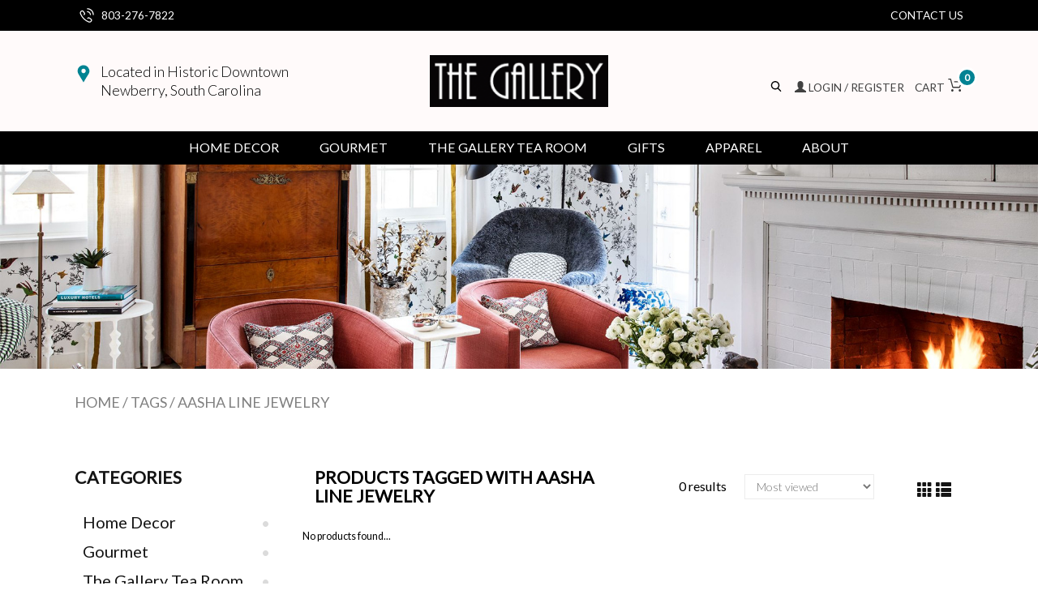

--- FILE ---
content_type: text/html;charset=utf-8
request_url: https://www.thenewberrygallery.com/tags/aasha-line-jewelry/
body_size: 18678
content:
<!DOCTYPE html>
<html lang="us">
  <head>
    <meta charset="utf-8"/>
<!-- [START] 'blocks/head.rain' -->
<!--

  (c) 2008-2025 Lightspeed Netherlands B.V.
  http://www.lightspeedhq.com
  Generated: 23-11-2025 @ 16:40:23

-->
<link rel="canonical" href="https://www.thenewberrygallery.com/tags/aasha-line-jewelry/"/>
<link rel="alternate" href="https://www.thenewberrygallery.com/index.rss" type="application/rss+xml" title="New products"/>
<meta name="robots" content="noodp,noydir"/>
<meta property="og:url" content="https://www.thenewberrygallery.com/tags/aasha-line-jewelry/?source=facebook"/>
<meta property="og:site_name" content="The Gallery 1104"/>
<meta property="og:title" content="aasha line jewelry"/>
<meta property="og:description" content="A unique gallery of  gifts,  accessories, decor and local art"/>
<script src="https://ajax.googleapis.com/ajax/libs/jquery/1.9.1/jquery.min.js"></script>
<script src="https://services.elfsight.com/lightspeed/assets/plugins/jquery.instashow.packaged.js"></script>
<!--[if lt IE 9]>
<script src="https://cdn.shoplightspeed.com/assets/html5shiv.js?2025-02-20"></script>
<![endif]-->
<!-- [END] 'blocks/head.rain' -->
    <title>aasha line jewelry - The Gallery 1104</title>
    <meta name="description" content="A unique gallery of  gifts,  accessories, decor and local art" />
    <meta name="keywords" content="aasha, line, jewelry, Unique, local art, gifts, Tea Room located in  historic downtown, designing, home decor, South Carolina, Tea Room, Jewelry, Children" />
    <meta http-equiv="X-UA-Compatible" content="IE=edge,chrome=1">
    <meta name="viewport" content="width=device-width, initial-scale=1.0">
    <meta name="apple-mobile-web-app-capable" content="yes">
    <meta name="apple-mobile-web-app-status-bar-style" content="black">

    <link rel="shortcut icon" href="https://cdn.shoplightspeed.com/shops/635996/themes/16389/v/77621/assets/favicon.ico?20220130002620" type="image/x-icon" />
    <link rel="preconnect" href="https://fonts.googleapis.com">
    <link rel="preconnect" href="https://fonts.gstatic.com" crossorigin>
    <link href="https://fonts.googleapis.com/css2?family=Lato:wght@300;400&family=Playfair Display:wght@400;600&display=swap" rel="stylesheet">	
    <link rel="shortcut icon" href="https://cdn.shoplightspeed.com/shops/635996/themes/16389/v/77621/assets/favicon.ico?20220130002620" type="image/x-icon" />
    <link rel="stylesheet" href="https://cdn.shoplightspeed.com/shops/635996/themes/16389/assets/bootstrap-min.css?20241012020609" />
    <link rel="stylesheet" href="https://cdn.shoplightspeed.com/shops/635996/themes/16389/assets/style.css?20241012020609" />
    <link rel="stylesheet" href="https://cdn.shoplightspeed.com/shops/635996/themes/16389/assets/settings.css?20241012020609" />
        <link rel="stylesheet" href="https://cdn.shoplightspeed.com/assets/gui-2-0.css?2025-02-20" />
    <link rel="stylesheet" href="https://cdn.shoplightspeed.com/assets/gui-responsive-2-0.css?2025-02-20" />
    <link rel="stylesheet" href="https://cdn.shoplightspeed.com/shops/635996/themes/16389/assets/custom.css?20241012020609" />

    <link rel="stylesheet" href="https://cdn.shoplightspeed.com/shops/635996/themes/16389/assets/newberry-gallery.css?20241012020609" />

    
    <script src="https://cdn.shoplightspeed.com/assets/jquery-1-9-1.js?2025-02-20"></script>
    <script src="https://cdn.shoplightspeed.com/assets/jquery-ui-1-10-1.js?2025-02-20"></script>

    <script type="text/javascript" src="https://cdn.shoplightspeed.com/shops/635996/themes/16389/assets/global.js?20241012020609"></script>
		<script type="text/javascript" src="https://cdn.shoplightspeed.com/shops/635996/themes/16389/assets/bootstrap-min.js?20241012020609"></script>
    <script type="text/javascript" src="https://cdn.shoplightspeed.com/shops/635996/themes/16389/assets/jcarousel.js?20241012020609"></script>
    <script type="text/javascript" src="https://cdn.shoplightspeed.com/assets/gui.js?2025-02-20"></script>
    <script type="text/javascript" src="https://cdn.shoplightspeed.com/assets/gui-responsive-2-0.js?2025-02-20"></script>

    <script type="text/javascript" src="https://cdn.shoplightspeed.com/shops/635996/themes/16389/assets/share42.js?20241012020609"></script>

    <!--[if lt IE 9]>
    <link rel="stylesheet" href="https://cdn.shoplightspeed.com/shops/635996/themes/16389/assets/style-ie.css?20241012020609" />
    <![endif]-->
    <link rel="stylesheet" media="print" href="https://cdn.shoplightspeed.com/shops/635996/themes/16389/assets/print-min.css?20241012020609" />
  </head>
  <body>
    <div class="search_wrapper absolute hidden">
  <form action="https://www.thenewberrygallery.com/search/" method="get" class="frmSearch flex left-center">
    <input class="input-search" type="text" name="q" autocomplete="off" value="" required
      aria-label="Search for products" placeholder="Search for products" />
    <button type="submit"><svg width="25" viewBox="0 0 32 32">
        <path
          d="M19.427 20.427c-1.39 0.99-3.090 1.573-4.927 1.573-4.694 0-8.5-3.806-8.5-8.5s3.806-8.5 8.5-8.5c4.694 0 8.5 3.806 8.5 8.5 0 2.347-0.951 4.472-2.49 6.010l5.997 5.997c0.275 0.275 0.268 0.716-0.008 0.992-0.278 0.278-0.72 0.28-0.992 0.008l-6.081-6.081zM14.5 21c4.142 0 7.5-3.358 7.5-7.5s-3.358-7.5-7.5-7.5c-4.142 0-7.5 3.358-7.5 7.5s3.358 7.5 7.5 7.5v0z">
        </path>
      </svg>
    </button>
    <div class="autocomplete m-5-t p-10-a hidden absolute bg-color-wh" onmouseleave="$(this).addClass('hidden')">
      <div class="products grid-2-cols p-10-a"></div>
      <div class="more text-center hidden fs-7 p-5-a m-5-t"><a href="javascript:;"
          class="underline">View all results <span>(0)</span></a></div>
      <div class="notfound text-center hidden fs-7 p-5-a">No products found...</div>
    </div>
  </form>
</div>
<header>
  <div class="topnav">
    <div class="container flex">
      <span class="left fs-12">
        <svg version="1.1" id="header_phone" xmlns="http://www.w3.org/2000/svg"
          xmlns:xlink="http://www.w3.org/1999/xlink" x="0px" y="0px" width="30px" height="30px" viewBox="0 0 30 30"
          enable-background="new 0 0 30 30" xml:space="preserve">
          <g>
            <path fill-rule="evenodd" clip-rule="evenodd" fill="#FFFFFF"
              d="M0.828,9.805C0.84,7.212,3.142,4.814,5.669,4.729
          c0.98-0.033,1.736,0.365,2.4,1.023c1.342,1.334,2.449,2.837,3.293,4.534c0.888,1.787,0.129,3.155-1.307,4.054
          c-0.484,0.304-1.07,0.177-1.376-0.257c-0.328-0.462-0.311-1.053,0.181-1.379c1.243-0.826,0.922-1.225,0.269-2.216
          c-0.756-1.146-1.652-2.2-2.506-3.278C6.254,6.744,5.771,6.708,5.225,6.908C3.15,7.663,2.388,9.303,3.222,11.34
          c3.093,7.561,8.416,12.9,15.991,15.972c2.109,0.854,3.896-0.035,4.47-2.242c0.076-0.296-0.023-0.767-0.225-0.986
          c-1.205-1.306-2.631-2.331-4.225-3.123c-0.498-0.248-0.803,0.001-1.135,0.357c-0.27,0.288-0.62,0.622-0.978,0.682
          c-0.814,0.139-1.375-0.727-0.966-1.449c0.779-1.378,2.188-2.273,3.902-1.461c1.891,0.897,3.549,2.109,4.963,3.652
          c0.747,0.813,0.95,1.756,0.689,2.823c-0.538,2.192-2.202,3.763-4.429,4.115c-0.993,0.158-1.949-0.082-2.856-0.454
          C10.326,25.907,4.602,20.209,1.31,12.089c-0.185-0.457-0.303-0.944-0.413-1.427C0.834,10.386,0.849,10.091,0.828,9.805z" />
            <path fill-rule="evenodd" clip-rule="evenodd" fill="#FFFFFF"
              d="M29.409,12.864c0,0.211,0.011,0.422-0.001,0.632
          c-0.031,0.543-0.371,0.898-0.889,0.945c-0.564,0.05-1.001-0.226-1.095-0.777c-0.105-0.62-0.116-1.255-0.207-1.877
          c-0.718-4.925-4.643-8.751-9.574-9.34c-0.418-0.05-0.838-0.084-1.258-0.105c-0.686-0.034-1.14-0.432-1.144-1.024
          c-0.006-0.616,0.47-1.063,1.18-1.047c2.095,0.046,4.103,0.491,5.943,1.505C26.729,4.18,29.042,7.909,29.409,12.864z" />
            <path fill-rule="evenodd" clip-rule="evenodd" fill="#FFFFFF" d="M23.421,13.019c-0.087,0.342-0.111,0.717-0.274,1.017
          c-0.23,0.422-0.678,0.492-1.112,0.374c-0.45-0.122-0.688-0.448-0.71-0.929c-0.048-1.072-0.312-2.082-0.96-2.954
          c-0.969-1.304-2.254-2.035-3.899-2.098c-0.783-0.029-1.239-0.445-1.223-1.081c0.015-0.629,0.49-0.996,1.281-0.988
          c0.173,0.001,0.347-0.006,0.517,0.016C20.545,6.833,23.069,9.49,23.421,13.019z" />
          </g>
        </svg>
        <a href="tel:803-276-7822 ">803-276-7822 </a>
              </span>

      <span class="center fs-12">
        
      </span>

      <span class="right fs-12">
          <a href="https://www.thenewberrygallery.com/service/">CONTACT US</a>
      </span>
    </div>
  </div>
  <div class="container nav-header a-row flex left-center p-30-t">
    <div class="header-location col-40 flex left-center fs-16 fw-300">
      <svg version="1.1" id="header_location" xmlns="http://www.w3.org/2000/svg"
        xmlns:xlink="http://www.w3.org/1999/xlink" x="0px" y="0px" width="30px" height="30px" viewBox="0 0 30 30"
        enable-background="new 0 0 30 30" xml:space="preserve">
        <g>
          <path fill-rule="evenodd" clip-rule="evenodd" fill="#008392" d="M14.151,0.58c0.489,0,0.977,0,1.466,0
            c0.081,0.018,0.161,0.043,0.244,0.051c2.349,0.248,4.395,1.148,6.078,2.828C23.08,4.598,23.779,6,24.374,7.473
            c0.781,1.938,0.763,3.88,0.076,5.828c-0.421,1.19-1.042,2.286-1.712,3.353c-1.169,1.857-2.386,3.686-3.521,5.564
            c-1.382,2.288-2.699,4.617-4.045,6.928C15.124,29.23,15.068,29.312,15,29.42c-0.07-0.106-0.124-0.181-0.172-0.259
            c-1.948-3.188-3.904-6.37-5.839-9.565c-0.938-1.548-1.871-3.102-2.747-4.686c-1.074-1.942-1.437-4.026-1.063-6.231
            c0.662-3.899,3.519-6.945,7.366-7.818C13.075,0.74,13.616,0.673,14.151,0.58z M11.421,10.351c0.01,0.002,0.02,0.005,0.029,0.007
            c0.021,0.327,0.039,0.655,0.064,0.982c0.006,0.073,0.034,0.146,0.059,0.217c0.657,1.814,2.522,2.773,4.382,2.254
            c1.859-0.519,3.036-2.373,2.68-4.223c-0.399-2.073-2.212-3.341-4.297-2.962C13,6.869,11.976,7.552,11.596,8.934
            C11.471,9.388,11.476,9.878,11.421,10.351z" />
        </g>
      </svg>
      <div>
		<a href="https://maps.app.goo.gl/a7eYM2U2teTT2s2Y7" target="_blank">Located in Historic Downtown<br />Newberry, South Carolina</a>
	</div>
    </div>
    <div class="vertical logo col-20">
      <a href="https://www.thenewberrygallery.com/" title="The Gallery">
        <img src="https://cdn.shoplightspeed.com/shops/635996/themes/16389/v/439325/assets/logo.png?20220131030820" alt="The Gallery" />
      </a>
    </div>
    <div class="header-login col-40 text-right fs-11 fw-400 t-upper relative">
      <span class="m-10-r">
        <a href="javascript:;" class="_search_wrapper" title="Search"
          onclick="$('.search_wrapper').toggleClass('voila');$('.icon_search, .icon_close, .search_wrapper').toggleClass('hidden');">
          <span class="icon_search">
            <svg version="1.1" id="header_search" xmlns="http://www.w3.org/2000/svg"
              xmlns:xlink="http://www.w3.org/1999/xlink" x="0px" y="0px" width="30px" height="30px" viewBox="0 0 30 30"
              enable-background="new 0 0 30 30" xml:space="preserve">
              <g>
                <path fill-rule="evenodd" clip-rule="evenodd"
                  d="M11.842,0.019c0.527,0,1.054,0,1.581,0c0.269,0.038,0.538,0.075,0.806,0.111
            c2.734,0.368,5.073,1.548,7.003,3.5c1.909,1.93,3.06,4.258,3.4,6.959c0.3,2.38-0.06,4.67-1.14,6.816
            c-0.439,0.872-1.007,1.682-1.59,2.642c0.213,0.182,0.522,0.409,0.786,0.682c2.081,2.151,4.153,4.311,6.23,6.466
            c0.478,0.498,0.676,1.062,0.449,1.735c-0.194,0.581-0.648,0.873-1.198,1.053c-0.195,0-0.391,0-0.586,0
            c-0.513-0.157-0.871-0.521-1.23-0.896c-2.178-2.273-4.363-4.541-6.544-6.812c-0.081-0.083-0.134-0.191-0.198-0.288
            c-0.118,0.09-0.169,0.118-0.216,0.15c-2.003,1.345-4.209,2.035-6.622,2.068c-2.556,0.033-4.885-0.69-6.982-2.13
            c-1.865-1.281-3.261-2.968-4.193-5.034c-0.986-2.185-1.277-4.466-0.906-6.823C1.084,7.731,2.174,5.575,3.916,3.76
            c1.764-1.837,3.898-3.016,6.401-3.51C10.821,0.151,11.334,0.095,11.842,0.019z M12.677,3.178c-4.902-0.041-8.918,3.937-8.975,8.891
            c-0.056,4.903,3.925,8.918,8.909,8.983c4.874,0.063,8.905-3.942,8.959-8.902C21.624,7.264,17.616,3.22,12.677,3.178z" />
              </g>
            </svg>
          </span>
          <span class="icon_close hidden">
            <svg id="header_close-search" width="15" viewBox="0 0 20 20">
              <path
                d="M10 8.586l-7.071-7.071-1.414 1.414 7.071 7.071-7.071 7.071 1.414 1.414 7.071-7.071 7.071 7.071 1.414-1.414-7.071-7.071 7.071-7.071-1.414-1.414-7.071 7.071z">
              </path>
            </svg>
          </span>
        </a>
      </span>
      <span class="m-10-r">
        <a href="https://www.thenewberrygallery.com/account/" title="My account" class="my-account">
          <span class="glyphicon glyphicon-user"></span>
                    Login / Register
                  </a>
      </span>
      <span class="" role="region" aria-label="Cart">
        <a href="https://www.thenewberrygallery.com/cart/" title="Cart" class="cart">
          Cart
          <svg version="1.1" id="header_cart" xmlns="http://www.w3.org/2000/svg"
            xmlns:xlink="http://www.w3.org/1999/xlink" x="0px" y="0px" width="367.614px" height="333.434px"
            viewBox="0 0 367.614 333.434" enable-background="new 0 0 367.614 333.434" xml:space="preserve">
            <g>
              <path fill="#393939" d="M0,10.214c1.682-2.38,2.95-5.3,5.16-6.989c2.214-1.693,5.354-2.983,8.112-3.028
              C29.9-0.078,46.535-0.018,63.166,0.094c6.366,0.044,11.107,3.985,12.907,10.439c5.794,20.782,11.517,41.584,17.266,62.38
              c12.45,45.038,24.899,90.076,37.357,135.112c0.221,0.799,0.556,1.566,0.93,2.604c1.286,0,2.588,0,3.891,0
              c47.744,0,95.489-0.043,143.231,0.09c3.338,0.01,4.701-1.104,5.967-4.041c15.459-35.809,31.068-71.549,46.633-107.311
              c0.561-1.286,1.051-2.602,1.748-4.345c-1.832,0-3.225,0-4.619,0c-53.486,0-106.975,0.035-160.462-0.086
              c-3.215-0.008-6.723-0.658-9.575-2.063c-5.164-2.542-7.382-8.555-6.17-14.43c1.039-5.038,5.533-9.327,10.823-10.149
              c1.998-0.311,4.044-0.431,6.067-0.431c60.428-0.022,120.856-0.02,181.284-0.017c10.004,0,13.459,2.278,17.172,11.296
              c0,1.675,0,3.351,0,5.025c-20.594,47.444-41.268,94.857-61.707,142.367c-3.414,7.934-8.603,11.441-17.348,11.408
              c-54.902-0.203-109.806-0.217-164.708,0.018c-8.628,0.037-14.448-4.986-16.537-12.629C89.661,160.735,71.691,96.226,53.939,31.656
              c-0.945-3.436-2.208-4.752-5.967-4.633c-10.038,0.316-20.102-0.169-30.137,0.192C9.413,27.521,3.22,24.809,0,16.676
              C0,14.523,0,12.369,0,10.214z" />
              <path fill="#393939" d="M108.494,272.017c17.313,0.27,30.579,13.697,30.625,30.943c0.046,17.07-14.183,30.646-31.105,30.443
              c-16.837-0.199-30.497-13.99-30.452-30.742C77.607,285.797,91.682,271.851,108.494,272.017z" />
              <path fill="#393939" d="M300.579,333.41c-16.754-0.012-31.361-14.857-30.029-33.52c1.072-15.01,15.416-28.096,30.598-27.945
              c16.748,0.166,31.82,14.271,30.613,33.395C330.79,320.693,316.274,334.049,300.579,333.41z" />
            </g>
          </svg>
          <span class="num-items-cart">0</span>
        </a>
      </span>
    </div>
  </div>
  <div class="navigation">
    <div class="align">
      <div class="burger">
        <div class="logo__wrapper w-30 h-30">
          <a href="#sidemenu" class="btnMobile mob-only"><span></span><span></span><span></span></a>
        </div>
        <!--
        <button type="button" aria-label="Open menu">
          <img src="https://cdn.shoplightspeed.com/shops/635996/themes/16389/assets/hamburger.png?20241007171853" width="32" height="32" alt="Menu">
        </button>
        -->
      </div>
      <span class="mblogo">
        <a class="mobile-logo" href="https://www.thenewberrygallery.com/" title="The Gallery">
          <img src="https://cdn.shoplightspeed.com/shops/635996/themes/16389/v/439325/assets/logo.png?20220131030820" alt="The Gallery" />
        </a>
        <span class="m-20-t m-40-r" style="float: right; z-index: 999999;">
          <a href="javascript:;" class="_search_wrapper" title="Search"
            onclick="$('.search_wrapper').toggleClass('voila');$('.icon_search, .icon_close, .search_wrapper').toggleClass('hidden');">
            <span class="icon_search m-10-r">
              <svg version="1.1" id="header_search" xmlns="http://www.w3.org/2000/svg"
                xmlns:xlink="http://www.w3.org/1999/xlink" x="0px" y="0px" width="30px" height="30px"
                viewBox="0 0 30 30" enable-background="new 0 0 30 30" xml:space="preserve">
                <g>
                  <path fill="#414141" fill-rule="evenodd" clip-rule="evenodd"
                    d="M11.842,0.019c0.527,0,1.054,0,1.581,0c0.269,0.038,0.538,0.075,0.806,0.111
              c2.734,0.368,5.073,1.548,7.003,3.5c1.909,1.93,3.06,4.258,3.4,6.959c0.3,2.38-0.06,4.67-1.14,6.816
              c-0.439,0.872-1.007,1.682-1.59,2.642c0.213,0.182,0.522,0.409,0.786,0.682c2.081,2.151,4.153,4.311,6.23,6.466
              c0.478,0.498,0.676,1.062,0.449,1.735c-0.194,0.581-0.648,0.873-1.198,1.053c-0.195,0-0.391,0-0.586,0
              c-0.513-0.157-0.871-0.521-1.23-0.896c-2.178-2.273-4.363-4.541-6.544-6.812c-0.081-0.083-0.134-0.191-0.198-0.288
              c-0.118,0.09-0.169,0.118-0.216,0.15c-2.003,1.345-4.209,2.035-6.622,2.068c-2.556,0.033-4.885-0.69-6.982-2.13
              c-1.865-1.281-3.261-2.968-4.193-5.034c-0.986-2.185-1.277-4.466-0.906-6.823C1.084,7.731,2.174,5.575,3.916,3.76
              c1.764-1.837,3.898-3.016,6.401-3.51C10.821,0.151,11.334,0.095,11.842,0.019z M12.677,3.178c-4.902-0.041-8.918,3.937-8.975,8.891
              c-0.056,4.903,3.925,8.918,8.909,8.983c4.874,0.063,8.905-3.942,8.959-8.902C21.624,7.264,17.616,3.22,12.677,3.178z" />
                </g>
              </svg>
            </span>
            <span class="icon_close hidden m-10-r">
              <svg id="header_close-search" width="15" viewBox="0 0 20 20">
                <path
                  d="M10 8.586l-7.071-7.071-1.414 1.414 7.071 7.071-7.071 7.071 1.414 1.414 7.071-7.071 7.071 7.071 1.414-1.414-7.071-7.071 7.071-7.071-1.414-1.414-7.071 7.071z">
                </path>
              </svg>
            </span>
          </a>
          <a href="https://www.thenewberrygallery.com/account/" title="My account" class="my-account m-10-r">
            <span class="glyphicon glyphicon-user" style="color: #414141"></span>
          </a>
          <a href="https://www.thenewberrygallery.com/cart/" title="Cart" class="cart">
            <svg version="1.1" id="header_cart" xmlns="http://www.w3.org/2000/svg"
              xmlns:xlink="http://www.w3.org/1999/xlink" x="0px" y="0px" width="367.614px" height="333.434px"
              viewBox="0 0 367.614 333.434" enable-background="new 0 0 367.614 333.434" xml:space="preserve">
              <g>
                <path fill="#414141" d="M0,10.214c1.682-2.38,2.95-5.3,5.16-6.989c2.214-1.693,5.354-2.983,8.112-3.028
                C29.9-0.078,46.535-0.018,63.166,0.094c6.366,0.044,11.107,3.985,12.907,10.439c5.794,20.782,11.517,41.584,17.266,62.38
                c12.45,45.038,24.899,90.076,37.357,135.112c0.221,0.799,0.556,1.566,0.93,2.604c1.286,0,2.588,0,3.891,0
                c47.744,0,95.489-0.043,143.231,0.09c3.338,0.01,4.701-1.104,5.967-4.041c15.459-35.809,31.068-71.549,46.633-107.311
                c0.561-1.286,1.051-2.602,1.748-4.345c-1.832,0-3.225,0-4.619,0c-53.486,0-106.975,0.035-160.462-0.086
                c-3.215-0.008-6.723-0.658-9.575-2.063c-5.164-2.542-7.382-8.555-6.17-14.43c1.039-5.038,5.533-9.327,10.823-10.149
                c1.998-0.311,4.044-0.431,6.067-0.431c60.428-0.022,120.856-0.02,181.284-0.017c10.004,0,13.459,2.278,17.172,11.296
                c0,1.675,0,3.351,0,5.025c-20.594,47.444-41.268,94.857-61.707,142.367c-3.414,7.934-8.603,11.441-17.348,11.408
                c-54.902-0.203-109.806-0.217-164.708,0.018c-8.628,0.037-14.448-4.986-16.537-12.629C89.661,160.735,71.691,96.226,53.939,31.656
                c-0.945-3.436-2.208-4.752-5.967-4.633c-10.038,0.316-20.102-0.169-30.137,0.192C9.413,27.521,3.22,24.809,0,16.676
                C0,14.523,0,12.369,0,10.214z" />
                <path fill="#414141" d="M108.494,272.017c17.313,0.27,30.579,13.697,30.625,30.943c0.046,17.07-14.183,30.646-31.105,30.443
                c-16.837-0.199-30.497-13.99-30.452-30.742C77.607,285.797,91.682,271.851,108.494,272.017z" />
                <path fill="#414141" d="M300.579,333.41c-16.754-0.012-31.361-14.857-30.029-33.52c1.072-15.01,15.416-28.096,30.598-27.945
                c16.748,0.166,31.82,14.271,30.613,33.395C330.79,320.693,316.274,334.049,300.579,333.41z" />
              </g>
            </svg>
            <span class="num-items-cart">0</span>
          </a>
        </span>
      </span>
      <nav class="container nonbounce desktop vertical">
        <a class="sticky-logo" href="https://www.thenewberrygallery.com/" title="The Gallery">
          <img src="https://cdn.shoplightspeed.com/shops/635996/themes/16389/v/439325/assets/logo.png?20220131030820" alt="The Gallery" />
        </a>
        <span class="sticky-cart">
          <span class="m-10-r">
            <a href="javascript:;" class="_search_wrapper" title="Search"
              onclick="$('.search_wrapper').toggleClass('voila');$('.icon_search, .icon_close, .search_wrapper').toggleClass('hidden');">
              <span class="icon_search">
                <svg version="1.1" id="header_search" xmlns="http://www.w3.org/2000/svg"
                  xmlns:xlink="http://www.w3.org/1999/xlink" x="0px" y="0px" width="30px" height="30px"
                  viewBox="0 0 30 30" enable-background="new 0 0 30 30" xml:space="preserve">
                  <g>
                    <path fill-rule="evenodd" clip-rule="evenodd"
                      d="M11.842,0.019c0.527,0,1.054,0,1.581,0c0.269,0.038,0.538,0.075,0.806,0.111
            c2.734,0.368,5.073,1.548,7.003,3.5c1.909,1.93,3.06,4.258,3.4,6.959c0.3,2.38-0.06,4.67-1.14,6.816
            c-0.439,0.872-1.007,1.682-1.59,2.642c0.213,0.182,0.522,0.409,0.786,0.682c2.081,2.151,4.153,4.311,6.23,6.466
            c0.478,0.498,0.676,1.062,0.449,1.735c-0.194,0.581-0.648,0.873-1.198,1.053c-0.195,0-0.391,0-0.586,0
            c-0.513-0.157-0.871-0.521-1.23-0.896c-2.178-2.273-4.363-4.541-6.544-6.812c-0.081-0.083-0.134-0.191-0.198-0.288
            c-0.118,0.09-0.169,0.118-0.216,0.15c-2.003,1.345-4.209,2.035-6.622,2.068c-2.556,0.033-4.885-0.69-6.982-2.13
            c-1.865-1.281-3.261-2.968-4.193-5.034c-0.986-2.185-1.277-4.466-0.906-6.823C1.084,7.731,2.174,5.575,3.916,3.76
            c1.764-1.837,3.898-3.016,6.401-3.51C10.821,0.151,11.334,0.095,11.842,0.019z M12.677,3.178c-4.902-0.041-8.918,3.937-8.975,8.891
            c-0.056,4.903,3.925,8.918,8.909,8.983c4.874,0.063,8.905-3.942,8.959-8.902C21.624,7.264,17.616,3.22,12.677,3.178z" />
                  </g>
                </svg>
              </span>
              <span class="icon_close hidden">
                <svg id="header_close-search" width="15" viewBox="0 0 20 20">
                  <path
                    d="M10 8.586l-7.071-7.071-1.414 1.414 7.071 7.071-7.071 7.071 1.414 1.414 7.071-7.071 7.071 7.071 1.414-1.414-7.071-7.071 7.071-7.071-1.414-1.414-7.071 7.071z">
                  </path>
                </svg>
              </span>
            </a>
          </span>
          <span class="m-10-r">
            <a href="https://www.thenewberrygallery.com/account/" title="My account" class="my-account">
              <span class="glyphicon glyphicon-user color-wh"></span>
              <span class="header-label">
                            Login / Register
                            </span>
            </a>
          </span>
          <span class="" role="region" aria-label="Cart">
            <a href="https://www.thenewberrygallery.com/cart/" title="Cart" class="cart">
              <span class="header-label">
              Cart
              </span>
              <svg version="1.1" id="header_cart" xmlns="http://www.w3.org/2000/svg"
                xmlns:xlink="http://www.w3.org/1999/xlink" x="0px" y="0px" width="367.614px" height="333.434px"
                viewBox="0 0 367.614 333.434" enable-background="new 0 0 367.614 333.434" xml:space="preserve">
                <g>
                  <path fill="#ffffff" d="M0,10.214c1.682-2.38,2.95-5.3,5.16-6.989c2.214-1.693,5.354-2.983,8.112-3.028
                  C29.9-0.078,46.535-0.018,63.166,0.094c6.366,0.044,11.107,3.985,12.907,10.439c5.794,20.782,11.517,41.584,17.266,62.38
                  c12.45,45.038,24.899,90.076,37.357,135.112c0.221,0.799,0.556,1.566,0.93,2.604c1.286,0,2.588,0,3.891,0
                  c47.744,0,95.489-0.043,143.231,0.09c3.338,0.01,4.701-1.104,5.967-4.041c15.459-35.809,31.068-71.549,46.633-107.311
                  c0.561-1.286,1.051-2.602,1.748-4.345c-1.832,0-3.225,0-4.619,0c-53.486,0-106.975,0.035-160.462-0.086
                  c-3.215-0.008-6.723-0.658-9.575-2.063c-5.164-2.542-7.382-8.555-6.17-14.43c1.039-5.038,5.533-9.327,10.823-10.149
                  c1.998-0.311,4.044-0.431,6.067-0.431c60.428-0.022,120.856-0.02,181.284-0.017c10.004,0,13.459,2.278,17.172,11.296
                  c0,1.675,0,3.351,0,5.025c-20.594,47.444-41.268,94.857-61.707,142.367c-3.414,7.934-8.603,11.441-17.348,11.408
                  c-54.902-0.203-109.806-0.217-164.708,0.018c-8.628,0.037-14.448-4.986-16.537-12.629C89.661,160.735,71.691,96.226,53.939,31.656
                  c-0.945-3.436-2.208-4.752-5.967-4.633c-10.038,0.316-20.102-0.169-30.137,0.192C9.413,27.521,3.22,24.809,0,16.676
                  C0,14.523,0,12.369,0,10.214z" />
                  <path fill="#ffffff" d="M108.494,272.017c17.313,0.27,30.579,13.697,30.625,30.943c0.046,17.07-14.183,30.646-31.105,30.443
                  c-16.837-0.199-30.497-13.99-30.452-30.742C77.607,285.797,91.682,271.851,108.494,272.017z" />
                  <path fill="#ffffff" d="M300.579,333.41c-16.754-0.012-31.361-14.857-30.029-33.52c1.072-15.01,15.416-28.096,30.598-27.945
                  c16.748,0.166,31.82,14.271,30.613,33.395C330.79,320.693,316.274,334.049,300.579,333.41z" />
                </g>
              </svg>
              <span class="num-items-cart">0</span>
            </a>
          </span>
        </span>
        <ul region="navigation" aria-label=Navigation menu class="flex justify-center desktop-nav">
                    <li class="navlink p-10-a">
            <a class="t-upper fs-12 p-5-t p-5-b p-15-l p-15-r no-wrap"
              href="https://www.thenewberrygallery.com/home-decor/">Home Decor</a>
                        <div class="_mega_menu absolute stagger-down left-pos w-90 m-10-t" style="margin-left: 5%;">
              <div class="buffer">
                <div class="container">
                  <div class="flex space-between">
                    <div class="w-60 relative">
                      <ul class="grid-4-cols m-15-b">
                                                <li class="m-5-b">
                          <a class="fs-16 bold _mega_menu-header"
                            href="https://www.thenewberrygallery.com/home-decor/decorative-accents/">Decorative Accents</a>
                                                    <ul class="fs-14 fw-300 p-10-t">
                                                        <li class="p-5-b m-5-b">
                              <a class="bl" href="https://www.thenewberrygallery.com/home-decor/decorative-accents/artificial-plants-flowers/">Artificial Plants &amp; Flowers </a>
                            </li>
                                                        <li class="p-5-b m-5-b">
                              <a class="bl" href="https://www.thenewberrygallery.com/home-decor/decorative-accents/mirrors/">Mirrors</a>
                            </li>
                                                        <li class="p-5-b m-5-b">
                              <a class="bl" href="https://www.thenewberrygallery.com/home-decor/decorative-accents/table-top/">Table Top</a>
                            </li>
                                                        <li class="p-5-b m-5-b">
                              <a class="bl" href="https://www.thenewberrygallery.com/home-decor/decorative-accents/clocks/">Clocks</a>
                            </li>
                                                        <li class="p-5-b m-5-b">
                              <a class="bl" href="https://www.thenewberrygallery.com/home-decor/decorative-accents/figurines/">Figurines </a>
                            </li>
                                                        <li class="p-5-b m-5-b">
                              <a class="bl" href="https://www.thenewberrygallery.com/home-decor/decorative-accents/planters/">Planters</a>
                            </li>
                                                        <li class="p-5-b m-5-b">
                              <a class="bl" href="https://www.thenewberrygallery.com/home-decor/decorative-accents/baskets/">Baskets</a>
                            </li>
                                                        <li class="p-5-b m-5-b">
                              <a class="bl" href="https://www.thenewberrygallery.com/home-decor/decorative-accents/pet-decor-accessories/">Pet Décor &amp; Accessories  </a>
                            </li>
                                                        <li class="p-5-b m-5-b">
                              <a class="bl" href="https://www.thenewberrygallery.com/home-decor/decorative-accents/wall-decorations/">Wall Decorations</a>
                            </li>
                                                      </ul>
                                                  </li>
                                                <li class="m-5-b">
                          <a class="fs-16 bold _mega_menu-header"
                            href="https://www.thenewberrygallery.com/home-decor/furniture/">Furniture</a>
                                                    <ul class="fs-14 fw-300 p-10-t">
                                                        <li class="p-5-b m-5-b">
                              <a class="bl" href="https://www.thenewberrygallery.com/home-decor/furniture/console-sofa-tables/">Console &amp; Sofa Tables </a>
                            </li>
                                                        <li class="p-5-b m-5-b">
                              <a class="bl" href="https://www.thenewberrygallery.com/home-decor/furniture/accent-side-tables/">Accent &amp; Side Tables</a>
                            </li>
                                                        <li class="p-5-b m-5-b">
                              <a class="bl" href="https://www.thenewberrygallery.com/home-decor/furniture/chairs/">Chairs</a>
                            </li>
                                                        <li class="p-5-b m-5-b">
                              <a class="bl" href="https://www.thenewberrygallery.com/home-decor/furniture/desks/">Desks</a>
                            </li>
                                                        <li class="p-5-b m-5-b">
                              <a class="bl" href="https://www.thenewberrygallery.com/home-decor/furniture/benches/">Benches </a>
                            </li>
                                                      </ul>
                                                  </li>
                                                <li class="m-5-b">
                          <a class="fs-16 bold _mega_menu-header"
                            href="https://www.thenewberrygallery.com/home-decor/kitchen/">Kitchen</a>
                                                    <ul class="fs-14 fw-300 p-10-t">
                                                        <li class="p-5-b m-5-b">
                              <a class="bl" href="https://www.thenewberrygallery.com/home-decor/kitchen/towels/">Towels</a>
                            </li>
                                                        <li class="p-5-b m-5-b">
                              <a class="bl" href="https://www.thenewberrygallery.com/home-decor/kitchen/napkins/">Napkins</a>
                            </li>
                                                        <li class="p-5-b m-5-b">
                              <a class="bl" href="https://www.thenewberrygallery.com/home-decor/kitchen/kitchen-accessories/">Kitchen Accessories</a>
                            </li>
                                                        <li class="p-5-b m-5-b">
                              <a class="bl" href="https://www.thenewberrygallery.com/home-decor/kitchen/cups-mugs/">Cups &amp; Mugs</a>
                            </li>
                                                        <li class="p-5-b m-5-b">
                              <a class="bl" href="https://www.thenewberrygallery.com/home-decor/kitchen/tea-accessories/">Tea accessories </a>
                            </li>
                                                      </ul>
                                                  </li>
                                                <li class="m-5-b">
                          <a class="fs-16 bold _mega_menu-header"
                            href="https://www.thenewberrygallery.com/home-decor/candles/">Candles</a>
                                                    <ul class="fs-14 fw-300 p-10-t">
                                                        <li class="p-5-b m-5-b">
                              <a class="bl" href="https://www.thenewberrygallery.com/home-decor/candles/candle-holders/">Candle Holders</a>
                            </li>
                                                        <li class="p-5-b m-5-b">
                              <a class="bl" href="https://www.thenewberrygallery.com/home-decor/candles/accesories/">Accesories</a>
                            </li>
                                                        <li class="p-5-b m-5-b">
                              <a class="bl" href="https://www.thenewberrygallery.com/home-decor/candles/taper-candles/">Taper Candles</a>
                            </li>
                                                        <li class="p-5-b m-5-b">
                              <a class="bl" href="https://www.thenewberrygallery.com/home-decor/candles/seasonal-candles/">Seasonal Candles </a>
                            </li>
                                                        <li class="p-5-b m-5-b">
                              <a class="bl" href="https://www.thenewberrygallery.com/home-decor/candles/soy-candles/">Soy Candles </a>
                            </li>
                                                      </ul>
                                                  </li>
                                                <li class="m-5-b">
                          <a class="fs-16 bold _mega_menu-header"
                            href="https://www.thenewberrygallery.com/home-decor/art/">Art</a>
                                                    <ul class="fs-14 fw-300 p-10-t">
                                                        <li class="p-5-b m-5-b">
                              <a class="bl" href="https://www.thenewberrygallery.com/home-decor/art/paintings/">Paintings</a>
                            </li>
                                                        <li class="p-5-b m-5-b">
                              <a class="bl" href="https://www.thenewberrygallery.com/home-decor/art/originals/">Originals</a>
                            </li>
                                                        <li class="p-5-b m-5-b">
                              <a class="bl" href="https://www.thenewberrygallery.com/home-decor/art/prints/">Prints</a>
                            </li>
                                                      </ul>
                                                  </li>
                                                <li class="m-5-b">
                          <a class="fs-16 bold _mega_menu-header"
                            href="https://www.thenewberrygallery.com/home-decor/frames/">Frames</a>
                                                    <ul class="fs-14 fw-300 p-10-t">
                                                        <li class="p-5-b m-5-b">
                              <a class="bl" href="https://www.thenewberrygallery.com/home-decor/frames/4-x-6/">4 x 6</a>
                            </li>
                                                        <li class="p-5-b m-5-b">
                              <a class="bl" href="https://www.thenewberrygallery.com/home-decor/frames/5-x-7/">5 x 7 </a>
                            </li>
                                                        <li class="p-5-b m-5-b">
                              <a class="bl" href="https://www.thenewberrygallery.com/home-decor/frames/8-x-10/">8 x  10</a>
                            </li>
                                                        <li class="p-5-b m-5-b">
                              <a class="bl" href="https://www.thenewberrygallery.com/home-decor/frames/wood-frames/">Wood Frames</a>
                            </li>
                                                        <li class="p-5-b m-5-b">
                              <a class="bl" href="https://www.thenewberrygallery.com/home-decor/frames/black-frames/">Black Frames </a>
                            </li>
                                                        <li class="p-5-b m-5-b">
                              <a class="bl" href="https://www.thenewberrygallery.com/home-decor/frames/gold-frames/">Gold Frames</a>
                            </li>
                                                        <li class="p-5-b m-5-b">
                              <a class="bl" href="https://www.thenewberrygallery.com/home-decor/frames/silver-frames/">Silver Frames</a>
                            </li>
                                                      </ul>
                                                  </li>
                                                <li class="m-5-b">
                          <a class="fs-16 bold _mega_menu-header"
                            href="https://www.thenewberrygallery.com/home-decor/outdoor/">Outdoor</a>
                                                    <ul class="fs-14 fw-300 p-10-t">
                                                        <li class="p-5-b m-5-b">
                              <a class="bl" href="https://www.thenewberrygallery.com/home-decor/outdoor/bird-baths-feeders/">Bird Baths &amp; Feeders</a>
                            </li>
                                                        <li class="p-5-b m-5-b">
                              <a class="bl" href="https://www.thenewberrygallery.com/home-decor/outdoor/bird-house/">Bird House </a>
                            </li>
                                                        <li class="p-5-b m-5-b">
                              <a class="bl" href="https://www.thenewberrygallery.com/home-decor/outdoor/garden/">Garden</a>
                            </li>
                                                        <li class="p-5-b m-5-b">
                              <a class="bl" href="https://www.thenewberrygallery.com/home-decor/outdoor/porch-patio-benches/">Porch/Patio Benches </a>
                            </li>
                                                      </ul>
                                                  </li>
                                                <li class="m-5-b">
                          <a class="fs-16 bold _mega_menu-header"
                            href="https://www.thenewberrygallery.com/home-decor/seasonal/">Seasonal</a>
                                                    <ul class="fs-14 fw-300 p-10-t">
                                                        <li class="p-5-b m-5-b">
                              <a class="bl" href="https://www.thenewberrygallery.com/home-decor/seasonal/valentines/">Valentines</a>
                            </li>
                                                        <li class="p-5-b m-5-b">
                              <a class="bl" href="https://www.thenewberrygallery.com/home-decor/seasonal/fall/">Fall</a>
                            </li>
                                                        <li class="p-5-b m-5-b">
                              <a class="bl" href="https://www.thenewberrygallery.com/home-decor/seasonal/spring/">Spring</a>
                            </li>
                                                        <li class="p-5-b m-5-b">
                              <a class="bl" href="https://www.thenewberrygallery.com/home-decor/seasonal/summer/">Summer</a>
                            </li>
                                                        <li class="p-5-b m-5-b">
                              <a class="bl" href="https://www.thenewberrygallery.com/home-decor/seasonal/christmas/">Christmas</a>
                            </li>
                                                        <li class="p-5-b m-5-b">
                              <a class="bl" href="https://www.thenewberrygallery.com/home-decor/seasonal/easter/">Easter</a>
                            </li>
                                                        <li class="p-5-b m-5-b">
                              <a class="bl" href="https://www.thenewberrygallery.com/home-decor/seasonal/stpatricks-day/">St.Patrick&#039;s Day</a>
                            </li>
                                                        <li class="p-5-b m-5-b">
                              <a class="bl" href="https://www.thenewberrygallery.com/home-decor/seasonal/thanksgiving/">Thanksgiving</a>
                            </li>
                                                        <li class="p-5-b m-5-b">
                              <a class="bl" href="https://www.thenewberrygallery.com/home-decor/seasonal/new-years/">New Years</a>
                            </li>
                                                      </ul>
                                                  </li>
                                              </ul>
                    </div>
                    <div class="w-35">
                      <a href="https://www.thenewberrygallery.com/home-decor/"><img src="https://cdn.shoplightspeed.com/shops/635996/files/43926176/image.jpg" width="400"
                          height="400" loading="lazy" class="w-100 vh-50" alt="Home Decor"
                          style="object-fit: contain;"></a>
                    </div>
                  </div>
                </div>
              </div>
            </div>
                      </li>
                    <li class="navlink p-10-a">
            <a class="t-upper fs-12 p-5-t p-5-b p-15-l p-15-r no-wrap"
              href="https://www.thenewberrygallery.com/gourmet/">Gourmet</a>
                        <div class="_mega_menu absolute stagger-down left-pos w-90 m-10-t" style="margin-left: 5%;">
              <div class="buffer">
                <div class="container">
                  <div class="flex space-between">
                    <div class="w-60 relative">
                      <ul class="grid-4-cols m-15-b">
                                                <li class="m-5-b">
                          <a class="fs-16 bold _mega_menu-header"
                            href="https://www.thenewberrygallery.com/gourmet/tea/">Tea</a>
                                                    <ul class="fs-14 fw-300 p-10-t">
                                                        <li class="p-5-b m-5-b">
                              <a class="bl" href="https://www.thenewberrygallery.com/gourmet/tea/green-tea/">Green Tea</a>
                            </li>
                                                        <li class="p-5-b m-5-b">
                              <a class="bl" href="https://www.thenewberrygallery.com/gourmet/tea/black-tea/">Black Tea</a>
                            </li>
                                                        <li class="p-5-b m-5-b">
                              <a class="bl" href="https://www.thenewberrygallery.com/gourmet/tea/earl-grey-tea/">Earl Grey Tea</a>
                            </li>
                                                        <li class="p-5-b m-5-b">
                              <a class="bl" href="https://www.thenewberrygallery.com/gourmet/tea/citrus-and-fruit-teas/">Citrus and Fruit Teas</a>
                            </li>
                                                        <li class="p-5-b m-5-b">
                              <a class="bl" href="https://www.thenewberrygallery.com/gourmet/tea/breakfast-teas/">Breakfast Teas</a>
                            </li>
                                                        <li class="p-5-b m-5-b">
                              <a class="bl" href="https://www.thenewberrygallery.com/gourmet/tea/spiced-teas/">Spiced Teas</a>
                            </li>
                                                      </ul>
                                                  </li>
                                                <li class="m-5-b">
                          <a class="fs-16 bold _mega_menu-header"
                            href="https://www.thenewberrygallery.com/gourmet/sweet-treats/">Sweet Treats</a>
                                                    <ul class="fs-14 fw-300 p-10-t">
                                                        <li class="p-5-b m-5-b">
                              <a class="bl" href="https://www.thenewberrygallery.com/gourmet/sweet-treats/dark-chocolate/">Dark Chocolate</a>
                            </li>
                                                        <li class="p-5-b m-5-b">
                              <a class="bl" href="https://www.thenewberrygallery.com/gourmet/sweet-treats/milk-chocolates/">Milk Chocolates</a>
                            </li>
                                                        <li class="p-5-b m-5-b">
                              <a class="bl" href="https://www.thenewberrygallery.com/gourmet/sweet-treats/caramels/">Caramels</a>
                            </li>
                                                        <li class="p-5-b m-5-b">
                              <a class="bl" href="https://www.thenewberrygallery.com/gourmet/sweet-treats/fruit-and-nut-chocolates/">Fruit and Nut Chocolates </a>
                            </li>
                                                      </ul>
                                                  </li>
                                                <li class="m-5-b">
                          <a class="fs-16 bold _mega_menu-header"
                            href="https://www.thenewberrygallery.com/gourmet/honey/">Honey</a>
                                                    <ul class="fs-14 fw-300 p-10-t">
                                                        <li class="p-5-b m-5-b">
                              <a class="bl" href="https://www.thenewberrygallery.com/gourmet/honey/serving-accessories/">Serving &amp; Accessories</a>
                            </li>
                                                        <li class="p-5-b m-5-b">
                              <a class="bl" href="https://www.thenewberrygallery.com/gourmet/honey/raw-honeycombs/">Raw Honeycombs</a>
                            </li>
                                                        <li class="p-5-b m-5-b">
                              <a class="bl" href="https://www.thenewberrygallery.com/gourmet/honey/jars-flutes-of-honey/">Jars &amp; Flutes of Honey</a>
                            </li>
                                                      </ul>
                                                  </li>
                                                <li class="m-5-b">
                          <a class="fs-16 bold _mega_menu-header"
                            href="https://www.thenewberrygallery.com/gourmet/seasonings-herbs/">Seasonings &amp; Herbs</a>
                                                    <ul class="fs-14 fw-300 p-10-t">
                                                        <li class="p-5-b m-5-b">
                              <a class="bl" href="https://www.thenewberrygallery.com/gourmet/seasonings-herbs/spices/">Spices</a>
                            </li>
                                                        <li class="p-5-b m-5-b">
                              <a class="bl" href="https://www.thenewberrygallery.com/gourmet/seasonings-herbs/party-mixes/">Party Mixes</a>
                            </li>
                                                      </ul>
                                                  </li>
                                                <li class="m-5-b">
                          <a class="fs-16 bold _mega_menu-header"
                            href="https://www.thenewberrygallery.com/gourmet/jams-spreads/">Jams &amp; Spreads</a>
                                                  </li>
                                                <li class="m-5-b">
                          <a class="fs-16 bold _mega_menu-header"
                            href="https://www.thenewberrygallery.com/gourmet/simple-syrups/">Simple Syrups</a>
                                                  </li>
                                                <li class="m-5-b">
                          <a class="fs-16 bold _mega_menu-header"
                            href="https://www.thenewberrygallery.com/gourmet/nuts/">Nuts</a>
                                                    <ul class="fs-14 fw-300 p-10-t">
                                                        <li class="p-5-b m-5-b">
                              <a class="bl" href="https://www.thenewberrygallery.com/gourmet/nuts/sweet-flavored-nuts/">Sweet Flavored Nuts</a>
                            </li>
                                                        <li class="p-5-b m-5-b">
                              <a class="bl" href="https://www.thenewberrygallery.com/gourmet/nuts/savory-flavored-nuts/">Savory Flavored Nuts</a>
                            </li>
                                                      </ul>
                                                  </li>
                                              </ul>
                    </div>
                    <div class="w-35">
                      <a href="https://www.thenewberrygallery.com/gourmet/"><img src="https://cdn.shoplightspeed.com/shops/635996/files/38333758/image.jpg" width="400"
                          height="400" loading="lazy" class="w-100 vh-50" alt="Gourmet"
                          style="object-fit: contain;"></a>
                    </div>
                  </div>
                </div>
              </div>
            </div>
                      </li>
                    <li class="navlink p-10-a">
            <a class="t-upper fs-12 p-5-t p-5-b p-15-l p-15-r no-wrap"
              href="https://www.thenewberrygallery.com/the-gallery-tea-room/">The Gallery Tea Room</a>
                      </li>
                    <li class="navlink p-10-a">
            <a class="t-upper fs-12 p-5-t p-5-b p-15-l p-15-r no-wrap"
              href="https://www.thenewberrygallery.com/gifts/">Gifts</a>
                        <div class="_mega_menu absolute stagger-down left-pos w-90 m-10-t" style="margin-left: 5%;">
              <div class="buffer">
                <div class="container">
                  <div class="flex space-between">
                    <div class="w-60 relative">
                      <ul class="grid-4-cols m-15-b">
                                                <li class="m-5-b">
                          <a class="fs-16 bold _mega_menu-header"
                            href="https://www.thenewberrygallery.com/gifts/gifts-for-women/">Gifts for Women</a>
                                                    <ul class="fs-14 fw-300 p-10-t">
                                                        <li class="p-5-b m-5-b">
                              <a class="bl" href="https://www.thenewberrygallery.com/gifts/gifts-for-women/bath-body-care/">Bath &amp; Body Care </a>
                            </li>
                                                        <li class="p-5-b m-5-b">
                              <a class="bl" href="https://www.thenewberrygallery.com/gifts/gifts-for-women/accesories/">Accesories</a>
                            </li>
                                                        <li class="p-5-b m-5-b">
                              <a class="bl" href="https://www.thenewberrygallery.com/gifts/gifts-for-women/mothers-day-gift-guide/">Mothers Day Gift Guide</a>
                            </li>
                                                      </ul>
                                                  </li>
                                                <li class="m-5-b">
                          <a class="fs-16 bold _mega_menu-header"
                            href="https://www.thenewberrygallery.com/gifts/gifts-for-children/">Gift&#039;s for Children</a>
                                                    <ul class="fs-14 fw-300 p-10-t">
                                                        <li class="p-5-b m-5-b">
                              <a class="bl" href="https://www.thenewberrygallery.com/gifts/gifts-for-children/toys/">Toys</a>
                            </li>
                                                        <li class="p-5-b m-5-b">
                              <a class="bl" href="https://www.thenewberrygallery.com/gifts/gifts-for-children/baby/">Baby</a>
                            </li>
                                                      </ul>
                                                  </li>
                                                <li class="m-5-b">
                          <a class="fs-16 bold _mega_menu-header"
                            href="https://www.thenewberrygallery.com/gifts/gifts-for-men/">Gifts for Men</a>
                                                    <ul class="fs-14 fw-300 p-10-t">
                                                        <li class="p-5-b m-5-b">
                              <a class="bl" href="https://www.thenewberrygallery.com/gifts/gifts-for-men/collegiate-gifts/">Collegiate Gifts </a>
                            </li>
                                                        <li class="p-5-b m-5-b">
                              <a class="bl" href="https://www.thenewberrygallery.com/gifts/gifts-for-men/personal-care/">Personal Care</a>
                            </li>
                                                        <li class="p-5-b m-5-b">
                              <a class="bl" href="https://www.thenewberrygallery.com/gifts/gifts-for-men/fathers-day-gift-guide/">Fathers Day Gift Guide</a>
                            </li>
                                                      </ul>
                                                  </li>
                                                <li class="m-5-b">
                          <a class="fs-16 bold _mega_menu-header"
                            href="https://www.thenewberrygallery.com/gifts/books-to-gift/">Books to Gift</a>
                                                    <ul class="fs-14 fw-300 p-10-t">
                                                        <li class="p-5-b m-5-b">
                              <a class="bl" href="https://www.thenewberrygallery.com/gifts/books-to-gift/cook-books/">Cook Books</a>
                            </li>
                                                        <li class="p-5-b m-5-b">
                              <a class="bl" href="https://www.thenewberrygallery.com/gifts/books-to-gift/devotional/">Devotional</a>
                            </li>
                                                        <li class="p-5-b m-5-b">
                              <a class="bl" href="https://www.thenewberrygallery.com/gifts/books-to-gift/daybrightener/">Daybrightener</a>
                            </li>
                                                      </ul>
                                                  </li>
                                                <li class="m-5-b">
                          <a class="fs-16 bold _mega_menu-header"
                            href="https://www.thenewberrygallery.com/gifts/baby-shower-birthday-gifts/">Baby Shower/Birthday Gifts </a>
                                                  </li>
                                                <li class="m-5-b">
                          <a class="fs-16 bold _mega_menu-header"
                            href="https://www.thenewberrygallery.com/gifts/wedding-gifts/">Wedding Gifts</a>
                                                  </li>
                                                <li class="m-5-b">
                          <a class="fs-16 bold _mega_menu-header"
                            href="https://www.thenewberrygallery.com/gifts/housewarming-or-hostess-gifts/">Housewarming or Hostess Gifts</a>
                                                  </li>
                                                <li class="m-5-b">
                          <a class="fs-16 bold _mega_menu-header"
                            href="https://www.thenewberrygallery.com/gifts/bath-body-care-products/">Bath &amp; Body Care Products</a>
                                                    <ul class="fs-14 fw-300 p-10-t">
                                                        <li class="p-5-b m-5-b">
                              <a class="bl" href="https://www.thenewberrygallery.com/gifts/bath-body-care-products/soap/">Soap</a>
                            </li>
                                                        <li class="p-5-b m-5-b">
                              <a class="bl" href="https://www.thenewberrygallery.com/gifts/bath-body-care-products/lotion/">Lotion</a>
                            </li>
                                                        <li class="p-5-b m-5-b">
                              <a class="bl" href="https://www.thenewberrygallery.com/gifts/bath-body-care-products/soap-dishes-holders/">Soap Dishes/Holders</a>
                            </li>
                                                      </ul>
                                                  </li>
                                              </ul>
                    </div>
                    <div class="w-35">
                      <a href="https://www.thenewberrygallery.com/gifts/"><img src="https://cdn.shoplightspeed.com/shops/635996/files/43926191/image.jpg" width="400"
                          height="400" loading="lazy" class="w-100 vh-50" alt="Gifts"
                          style="object-fit: contain;"></a>
                    </div>
                  </div>
                </div>
              </div>
            </div>
                      </li>
                    <li class="navlink p-10-a">
            <a class="t-upper fs-12 p-5-t p-5-b p-15-l p-15-r no-wrap"
              href="https://www.thenewberrygallery.com/apparel/">Apparel</a>
                        <div class="_mega_menu absolute stagger-down left-pos w-90 m-10-t" style="margin-left: 5%;">
              <div class="buffer">
                <div class="container">
                  <div class="flex space-between">
                    <div class="w-60 relative">
                      <ul class="grid-4-cols m-15-b">
                                                <li class="m-5-b">
                          <a class="fs-16 bold _mega_menu-header"
                            href="https://www.thenewberrygallery.com/apparel/mens/">Men&#039;s</a>
                                                    <ul class="fs-14 fw-300 p-10-t">
                                                        <li class="p-5-b m-5-b">
                              <a class="bl" href="https://www.thenewberrygallery.com/apparel/mens/jewelry/">Jewelry</a>
                            </li>
                                                        <li class="p-5-b m-5-b">
                              <a class="bl" href="https://www.thenewberrygallery.com/apparel/mens/scarves-gloves-hat/">Scarves/Gloves/Hat</a>
                            </li>
                                                        <li class="p-5-b m-5-b">
                              <a class="bl" href="https://www.thenewberrygallery.com/apparel/mens/gifts-for-men/">Gifts for Men</a>
                            </li>
                                                        <li class="p-5-b m-5-b">
                              <a class="bl" href="https://www.thenewberrygallery.com/apparel/mens/socks/">Socks</a>
                            </li>
                                                      </ul>
                                                  </li>
                                                <li class="m-5-b">
                          <a class="fs-16 bold _mega_menu-header"
                            href="https://www.thenewberrygallery.com/apparel/womens/">Women&#039;s</a>
                                                    <ul class="fs-14 fw-300 p-10-t">
                                                        <li class="p-5-b m-5-b">
                              <a class="bl" href="https://www.thenewberrygallery.com/apparel/womens/jewelry/">Jewelry</a>
                            </li>
                                                        <li class="p-5-b m-5-b">
                              <a class="bl" href="https://www.thenewberrygallery.com/apparel/womens/ponchos/">Ponchos</a>
                            </li>
                                                        <li class="p-5-b m-5-b">
                              <a class="bl" href="https://www.thenewberrygallery.com/apparel/womens/rainwear/">Rainwear</a>
                            </li>
                                                        <li class="p-5-b m-5-b">
                              <a class="bl" href="https://www.thenewberrygallery.com/apparel/womens/gloves/">Gloves</a>
                            </li>
                                                        <li class="p-5-b m-5-b">
                              <a class="bl" href="https://www.thenewberrygallery.com/apparel/womens/wraps/">Wraps</a>
                            </li>
                                                        <li class="p-5-b m-5-b">
                              <a class="bl" href="https://www.thenewberrygallery.com/apparel/womens/scarves/">Scarves</a>
                            </li>
                                                        <li class="p-5-b m-5-b">
                              <a class="bl" href="https://www.thenewberrygallery.com/apparel/womens/handbag/">Handbag</a>
                            </li>
                                                        <li class="p-5-b m-5-b">
                              <a class="bl" href="https://www.thenewberrygallery.com/apparel/womens/shawl/">Shawl</a>
                            </li>
                                                        <li class="p-5-b m-5-b">
                              <a class="bl" href="https://www.thenewberrygallery.com/apparel/womens/vest/">Vest</a>
                            </li>
                                                        <li class="p-5-b m-5-b">
                              <a class="bl" href="https://www.thenewberrygallery.com/apparel/womens/socks/">Socks</a>
                            </li>
                                                        <li class="p-5-b m-5-b">
                              <a class="bl" href="https://www.thenewberrygallery.com/apparel/womens/hat/">Hat</a>
                            </li>
                                                        <li class="p-5-b m-5-b">
                              <a class="bl" href="https://www.thenewberrygallery.com/apparel/womens/sweater/">Sweater</a>
                            </li>
                                                        <li class="p-5-b m-5-b">
                              <a class="bl" href="https://www.thenewberrygallery.com/apparel/womens/loungewear/">Loungewear</a>
                            </li>
                                                      </ul>
                                                  </li>
                                              </ul>
                    </div>
                    <div class="w-35">
                      <a href="https://www.thenewberrygallery.com/apparel/"><img src="https://cdn.shoplightspeed.com/shops/635996/files/38333880/image.jpg" width="400"
                          height="400" loading="lazy" class="w-100 vh-50" alt="Apparel"
                          style="object-fit: contain;"></a>
                    </div>
                  </div>
                </div>
              </div>
            </div>
                      </li>
                    <li class="navlink p-10-a">
            <a class="t-upper fs-12 p-5-t p-5-b p-15-l p-15-r no-wrap"
              href="https://www.thenewberrygallery.com/about/">About </a>
                      </li>
          
                  </ul>
      </nav>
    </div>
  </div>
  <style>
    .search_wrapper .frmSearch input {
      width: calc(100% - 30px);
      max-width: 300px;
    }
  </style>
  </div>
</header>
    <div class="wrapper">
      <div class="container content" role="main">
                
        <div class="relative">
        <img src="https://cdn.shoplightspeed.com/shops/635996/themes/16389/assets/bg-collection.jpg?20241012020609" width="1920" height="338" loading="lazy" class="bl w-100 vh-35 obj-fit">
        <!--<div class="absolute top-pos left-pos w-100 h-100 flex center-center text-shadow light t-upper fs-38 space-2 color-wh">Products tagged with aasha line jewelry</div>-->
    </div>

<section class="container p-100-b m-20-b">
    <div class="page-title row">
        <div class="col-sm-6 col-md-6 breadcrumbs t-upper m-20-t m-40-b" role="nav" aria-label="Breadcrumbs">
  <a href="https://www.thenewberrygallery.com/" title="Home">Home</a>

      / <a href="https://www.thenewberrygallery.com/tags/" >Tags</a>
      / <a href="https://www.thenewberrygallery.com/tags/aasha-line-jewelry/" aria-current="true">aasha line jewelry</a>
  </div>    </div>
    <div class="products row">
    <div class="col-md-3 sidebar" role="complementary">
        <h1 class="t-upper">Categories <span class="m-10-l fs-16 category-ctrl" onclick="$('span', this).toggle();console.log($(this).parent().next().children('ul').children('li.item').toggle());"><span class="m-5-l m-5-r">+</span><span class="m-5-l m-5-r" style="display: none;">-</span></span></h1>
                <div class="m-30-t" role="navigation" aria-label="Categories">
                <ul>
                                    <li class="item">
                        <a href="https://www.thenewberrygallery.com/home-decor/" class="itemLink"  title="Home Decor">
                        Home Decor                         <span class="dots"></span>
                    </a>
                                        </li>
                                    <li class="item">
                        <a href="https://www.thenewberrygallery.com/gourmet/" class="itemLink"  title="Gourmet">
                        Gourmet                         <span class="dots"></span>
                    </a>
                                        </li>
                                    <li class="item">
                        <a href="https://www.thenewberrygallery.com/the-gallery-tea-room/" class="itemLink"  title="The Gallery Tea Room">
                        The Gallery Tea Room                        <span class="dots"></span>
                    </a>
                                        </li>
                                    <li class="item">
                        <a href="https://www.thenewberrygallery.com/gifts/" class="itemLink"  title="Gifts">
                        Gifts                         <span class="dots"></span>
                    </a>
                                        </li>
                                    <li class="item">
                        <a href="https://www.thenewberrygallery.com/apparel/" class="itemLink"  title="Apparel">
                        Apparel                         <span class="dots"></span>
                    </a>
                                        </li>
                                    <li class="item">
                        <a href="https://www.thenewberrygallery.com/about/" class="itemLink"  title="About ">
                        About                         <span class="dots"></span>
                    </a>
                                        </li>
                            </ul>
        </div>
        <hr/>
        <h1 class="t-upper m-30-b">Price <span class="m-10-l fs-16 category-ctrl" onclick="$('span', this).toggle();console.log($('.price-filter').toggle());"><span class="m-5-l m-5-r">+</span><span class="m-5-l m-5-r" style="display: none;">-</span></span></h1>
        <div class="sort">
            <form action="https://www.thenewberrygallery.com/tags/aasha-line-jewelry/" method="get" id="filter_form" class="col-xs-12 col-sm-12">
                <input type="hidden" name="mode" value="grid" id="filter_form_mode" />
                <input type="hidden" name="limit" value="12" id="filter_form_limit" />
                <input type="hidden" name="sort" value="popular" id="filter_form_sort" />
                <input type="hidden" name="max" value="5" id="filter_form_max" />
                <input type="hidden" name="min" value="0" id="filter_form_min" />

                <div class="price-filter" aria-hidden="true">
                    <div class="sidebar-filter-slider">
                        <div id="collection-filter-price"></div>
                    </div>
                    <div class="price-filter-range clear">
                        <div class="min">Min: $<span>0</span></div>
                        <div class="max">Max: $<span>5</span></div>
                    </div>
                </div>
                <hr/>
                <h1 class="t-upper m-30-b">Brands</h1>

                                            </form>
        </div>
            </div>
    <div class="col-sm-12 col-md-9 main-content" role="region" aria-label="Product Listing">
        <div class="m-30-b flex">
            <div class="col-xs-6 col-sm-6 col-md-6 t-upper">
                <h1>Products tagged with aasha line jewelry</h1>
            </div>
            <div class="col-xs-6 col-sm-6 col-md-6 text-right">
                <div class="modes hidden-xs hidden-sm">
                    <a href="?mode=grid" aria-label="Grid view"><i class="glyphicon glyphicon-th" role="presentation"></i></a>
                    <a href="?mode=list" aria-label="List view"><i class="glyphicon glyphicon-th-list" role="presentation"></i></a>
                </div>

                <span class="bold in-bl fw-400 fs-14 m-20-r">0 results</span>
                <select name="sort" onchange="$('#formSortModeLimit').submit();" aria-label="Sort by">
                                    <option value="popular" selected="selected">Most viewed</option>
                                    <option value="newest">Newest products</option>
                                    <option value="lowest">Lowest price</option>
                                    <option value="highest">Highest price</option>
                                    <option value="asc">Name ascending</option>
                                    <option value="desc">Name descending</option>
                                </select>
            </div>
        </div>
                            <div class="no-products-found">No products found...</div>
            </div>
    </div>

        
    <script type="text/javascript">
    $(function(){
        $('#filter_form input, #filter_form select').change(function(){
        $(this).closest('form').submit();
        });

        $("#collection-filter-price").slider({
        range: true,
        min: 0,
        max: 5,
        values: [0, 5],
        step: 1,
        slide: function(event, ui) {
                $('.sidebar-filter-range .min span').html(ui.values[0]);
                $('.sidebar-filter-range .max span').html(ui.values[1]);

                $('#filter_form_min').val(ui.values[0]);
                $('#filter_form_max').val(ui.values[1]);
            },
            stop: function(event, ui) {
                $('#filter_form').submit();
            }
        });
    });
    </script>
</section>      </div>

      <footer class="color-gr relative">

  <div class="background" id="background1"></div>
  <div class="background" id="background2"></div>
  <style>
    .background{
        height: 100%;
        left: 0;
        position: absolute;
        top: 0;
        width: 100%;
    }

    #background1{
        background: url(https://cdn.shoplightspeed.com/shops/635996/themes/16389/assets/footer-right.jpg?20241012020609) no-repeat 100% 0;
    }

    #background2{
        background: url(https://cdn.shoplightspeed.com/shops/635996/themes/16389/assets/footer-left.jpg?20241012020609) no-repeat 0 0;
        background-position: bottom left;
    }
  </style>

  <div class="container p-80-b">
    <a class="back_to_top absolute flex" href="javascript:void(0)" title="Back to Top" style="display: flex;"><span class="arrow arrow-up"></span></a>
    <div class="social row">
            	<div class="social-media text-center">
        	<div class="relative flex center-center">
          	
            <a href="https://facebook.com/thegallerynewberry/" class="socialicon social-facebook" target="_blank" aria-label="Facebook The Gallery 1104">
            <span>
              <div>
                <svg version="1.1" id="Layer_1" xmlns="http://www.w3.org/2000/svg" xmlns:xlink="http://www.w3.org/1999/xlink" x="0px" y="0px"
                  width="30px" height="30px" viewBox="0 0 30 30" enable-background="new 0 0 30 30" xml:space="preserve">
                <path fill-rule="evenodd" clip-rule="evenodd" fill="#BDBDBD" d="M16.844,29.309c-1.918,0-3.671,0-5.534,0c0-4.488,0-8.941,0-13.439
                  c-1.324,0-2.539,0-3.823,0c0-1.608,0-3.161,0-4.8c1.23,0,2.466,0,3.83,0c0-0.646-0.008-1.213,0.002-1.778
                  c0.026-1.27-0.104-2.569,0.128-3.809c0.501-2.673,2.874-4.548,5.898-4.745c1.484-0.098,4.475-0.01,4.475-0.01l0.693,0.037V5.26
                  l-0.697,0.034c0,0-2.174-0.026-3.248,0.074c-1.225,0.114-1.592,0.415-1.68,1.545c-0.107,1.332-0.025,2.678-0.025,4.134
                  c0.947,0,1.855,0,2.768,0c0.92,0,1.84,0,2.771,0c0,1.599,0,3.148,0,4.781c-1.898,0-3.678,0-5.559,0
                  C16.844,20.354,16.844,24.802,16.844,29.309z"/>
                </svg>
              <div class="color-wh m-20-t social-label">Facebook</div>
              </div>
            </span>
            </a>          	
            <a href="https://instagram.com/thegalleryinnewberry" class="socialicon social-instagram" target="_blank" aria-label="Instagram The Gallery 1104">
              <div>
              <svg version="1.1" id="Layer_1" xmlns="http://www.w3.org/2000/svg" xmlns:xlink="http://www.w3.org/1999/xlink" x="0px" y="0px"
                width="30px" height="30px" viewBox="0 0 30 30" enable-background="new 0 0 30 30" xml:space="preserve">
              <g>
                <path fill-rule="evenodd" clip-rule="evenodd" fill="#BDBDBD" d="M6.999,0.377c5.378,0,10.756,0,16.134,0
                  c0.201,0.046,0.403,0.098,0.606,0.136c3.352,0.642,5.877,3.69,5.878,7.103c0.002,4.915,0.002,9.831-0.003,14.745
                  c-0.001,0.362-0.025,0.729-0.088,1.085c-0.632,3.634-3.612,6.165-7.285,6.172c-4.827,0.012-9.654,0.003-14.48,0.003
                  c-0.946,0-1.861-0.166-2.74-0.514c-2.827-1.115-4.638-3.789-4.638-6.838C0.381,17.52,0.381,12.77,0.385,8.02
                  c0-0.384,0.022-0.771,0.062-1.153C0.755,3.829,3.02,1.268,6.003,0.58C6.334,0.504,6.667,0.444,6.999,0.377z M3.059,12.834
                  c-0.006,0.134-0.015,0.242-0.015,0.35c-0.001,2.953-0.001,5.905,0,8.858c0.001,0.241,0.01,0.484,0.03,0.724
                  c0.213,2.38,2.167,4.183,4.597,4.19c4.882,0.016,9.763,0.007,14.645,0.005c0.915,0,1.766-0.24,2.526-0.747
                  c1.49-0.996,2.127-2.424,2.117-4.192c-0.014-2.941-0.003-5.885-0.005-8.827c0-0.116-0.009-0.233-0.016-0.348
                  c-1.843,0-3.651,0-5.471,0c1.243,3.448,0.617,6.406-2.382,8.576c-2.298,1.66-4.89,1.8-7.315,0.345
                  c-3.457-2.073-4.247-5.189-2.95-8.934C6.908,12.834,5.005,12.834,3.059,12.834z M26.924,10.155c0-1.002,0.063-1.983-0.013-2.954
                  c-0.187-2.368-2.169-4.167-4.572-4.174c-4.893-0.013-9.785-0.01-14.678,0c-1.253,0.003-2.349,0.448-3.24,1.34
                  c-0.868,0.871-1.351,1.914-1.35,3.16c0.001,0.867,0,1.733,0,2.644c0.135,0,0.264,0,0.392,0c2.424,0,4.848,0.005,7.273-0.009
                  c0.246-0.002,0.518-0.087,0.733-0.211c2.482-1.436,4.947-1.422,7.415,0.034c0.18,0.105,0.406,0.178,0.61,0.179
                  c2.368,0.012,4.739,0.008,7.107,0.007C26.708,10.17,26.815,10.16,26.924,10.155z M18.05,15.806
                  c0.006-1.605-1.285-2.917-2.875-2.922c-1.596-0.005-2.922,1.291-2.94,2.872c-0.018,1.6,1.299,2.929,2.906,2.934
                  C16.746,18.693,18.043,17.408,18.05,15.806z"/>
                <path fill-rule="evenodd" clip-rule="evenodd" fill="#BDBDBD" d="M22.749,4.729c0.387,0,0.771-0.004,1.157,0
                  c0.534,0.005,0.867,0.288,0.881,0.814c0.023,0.803,0.023,1.606,0,2.409c-0.014,0.506-0.342,0.821-0.845,0.831
                  c-0.803,0.016-1.606,0.017-2.41,0c-0.523-0.01-0.835-0.341-0.842-0.859c-0.007-0.781-0.007-1.563,0-2.345
                  c0.004-0.544,0.318-0.842,0.871-0.851c0.022,0,0.043,0,0.065,0C22.001,4.729,22.375,4.729,22.749,4.729z"/>
              </g>
              </svg>
              <div class="color-wh m-20-t social-label">Instagram</div> 
              </div>         
            </a>            
                      	
          	
        	</div>
      	</div>
          </div>

    <div class="links row">
      <div class="col-xs-12 col-sm-4 col-md-4" role="article" aria-label="Customer service links">
        <label class="footercollapse" for="_1">
          <strong>Customer service</strong>
          <span class="glyphicon glyphicon-chevron-down hidden-sm hidden-md hidden-lg"></span>
        </label>
        <input class="footercollapse_input hidden-md hidden-lg hidden-sm" id="_1" type="checkbox">
        <div class="list">
          <ul class="no-underline no-list-style">
                          <li>
                <a class="fs-16 fw-300" href="https://www.thenewberrygallery.com/service/about/" title="About Us" >
                  About Us
                </a>
              </li>
                          <li>
                <a class="fs-16 fw-300" href="https://www.thenewberrygallery.com/service/general-terms-conditions/" title="General terms &amp; conditions" >
                  General terms &amp; conditions
                </a>
              </li>
                          <li>
                <a class="fs-16 fw-300" href="https://www.thenewberrygallery.com/service/privacy-policy/" title="Privacy policy" >
                  Privacy policy
                </a>
              </li>
                          <li>
                <a class="fs-16 fw-300" href="https://www.thenewberrygallery.com/service/payment-methods/" title="Payment methods" >
                  Payment methods
                </a>
              </li>
                          <li>
                <a class="fs-16 fw-300" href="https://www.thenewberrygallery.com/service/shipping-returns/" title="Returns &amp; Shipping Policies" >
                  Returns &amp; Shipping Policies
                </a>
              </li>
                          <li>
                <a class="fs-16 fw-300" href="https://www.thenewberrygallery.com/service/" title="Customer Support" >
                  Customer Support
                </a>
              </li>
                          <li>
                <a class="fs-16 fw-300" href="https://www.thenewberrygallery.com/service/newsletter-terms-conditions/" title="Newsletter terms &amp; conditions" >
                  Newsletter terms &amp; conditions
                </a>
              </li>
                        <li>
              <a class="fs-16 fw-300" href="/" title="Home">
                Home
              </a>
            </li>
          </ul>
        </div>
      </div>

      <div class="col-xs-12 col-sm-2 col-md-2" role="article" aria-label="Products links">
    		<label class="footercollapse" for="_2">
        	<strong>Products</strong>
          <span class="glyphicon glyphicon-chevron-down hidden-sm hidden-md hidden-lg"></span>
        </label>
        <input class="footercollapse_input hidden-md hidden-lg hidden-sm" id="_2" type="checkbox">
        <div class="list">
          <ul>
            <li><a class="fs-16 fw-300" href="https://www.thenewberrygallery.com/collection/" title="All products">All products</a></li>
                        <li><a class="fs-16 fw-300" href="https://www.thenewberrygallery.com/collection/?sort=newest" title="New products">New products</a></li>
            <li><a class="fs-16 fw-300" href="https://www.thenewberrygallery.com/collection/offers/" title="Offers">Offers</a></li>
                        	<li><a class="fs-16 fw-300" href="https://www.thenewberrygallery.com/brands/" title="Brands">Brands</a></li>
                        <li><a class="fs-16 fw-300" href="https://www.thenewberrygallery.com/tags/" title="Tags">Tags</a></li>            <li><a class="fs-16 fw-300" href="https://www.thenewberrygallery.com/index.rss" title="RSS feed">RSS feed</a></li>
          </ul>
        </div>
      </div>

      <div class="col-xs-12 col-sm-3 col-md-3" role="article" aria-label="My account links">
        <label class="footercollapse" for="_3">
        	<strong>
          	My account
        	</strong>
          <span class="glyphicon glyphicon-chevron-down hidden-sm hidden-md hidden-lg"></span>
        </label>
        <input class="footercollapse_input hidden-md hidden-lg hidden-sm" id="_3" type="checkbox">

        <div class="list">
          <ul>
            
                        	            		<li><a class="fs-16 fw-300" href="https://www.thenewberrygallery.com/account/" title="Register">Register</a></li>
            	                        	            		<li><a class="fs-16 fw-300" href="https://www.thenewberrygallery.com/account/orders/" title="My orders">My orders</a></li>
            	                        	            		<li><a class="fs-16 fw-300" href="https://www.thenewberrygallery.com/account/tickets/" title="My tickets">My tickets</a></li>
            	                        	            		<li><a class="fs-16 fw-300" href="https://www.thenewberrygallery.com/account/wishlist/" title="My wishlist">My wishlist</a></li>
            	                        	                      </ul>
        </div>
      </div>

      <div class="col-xs-12 col-sm-3 col-md-3" role="article" aria-label="Company info">
      	<label class="footercollapse" for="_4">
      		<strong>
            Contact us
          </strong>
          <span class="glyphicon glyphicon-chevron-down hidden-sm hidden-md hidden-lg"></span>
        </label>
        <input class="footercollapse_input hidden-md hidden-lg hidden-sm" id="_4" type="checkbox">

        <div class="list fs-14 fw-300">
        	          	<span class="contact-description m-30-b">Inside The Gallery at 1104 Caldwell St, Newberry, SC, we also have Material Things. Material Things is a full-service interior decoration service.</span>
                  	          	<div class="contact m-20-b flex" role="group" aria-label="Phone number: 803-276-7822 ">
            	<svg version="1.1" id="Layer_1" xmlns="http://www.w3.org/2000/svg" xmlns:xlink="http://www.w3.org/1999/xlink" x="0px" y="0px"
                width="30px" height="30px" viewBox="0 0 30 30" enable-background="new 0 0 30 30" xml:space="preserve">
              <g>
                <path fill="#008392" d="M0.828,9.805C0.84,7.212,3.142,4.814,5.669,4.729c0.98-0.033,1.736,0.365,2.4,1.023
                  c1.342,1.334,2.449,2.837,3.293,4.534c0.888,1.787,0.129,3.155-1.307,4.054c-0.484,0.304-1.07,0.177-1.376-0.257
                  c-0.328-0.462-0.311-1.053,0.181-1.379c1.243-0.826,0.922-1.225,0.269-2.216c-0.756-1.146-1.652-2.2-2.506-3.278
                  C6.254,6.744,5.771,6.708,5.225,6.908C3.15,7.663,2.388,9.303,3.222,11.34c3.093,7.561,8.416,12.9,15.991,15.973
                  c2.109,0.854,3.896-0.035,4.471-2.242c0.075-0.297-0.023-0.768-0.226-0.986c-1.205-1.307-2.631-2.331-4.226-3.123
                  c-0.498-0.248-0.803,0.001-1.135,0.357c-0.27,0.287-0.619,0.621-0.978,0.682c-0.813,0.139-1.375-0.727-0.966-1.449
                  c0.779-1.378,2.188-2.273,3.902-1.461c1.891,0.896,3.549,2.109,4.963,3.652c0.746,0.813,0.949,1.756,0.688,2.822
                  c-0.538,2.192-2.202,3.764-4.429,4.115c-0.993,0.158-1.949-0.082-2.856-0.453C10.326,25.907,4.602,20.209,1.31,12.089
                  c-0.185-0.457-0.303-0.944-0.413-1.427C0.834,10.386,0.849,10.091,0.828,9.805z"/>
                <path fill="#008392" d="M29.409,12.864c0,0.211,0.011,0.422-0.001,0.632c-0.031,0.543-0.371,0.898-0.889,0.945
                  c-0.564,0.05-1.002-0.226-1.096-0.777c-0.105-0.62-0.115-1.255-0.207-1.877c-0.718-4.925-4.643-8.751-9.574-9.34
                  c-0.418-0.05-0.838-0.084-1.258-0.105c-0.686-0.034-1.14-0.432-1.144-1.024c-0.006-0.616,0.47-1.063,1.18-1.047
                  c2.095,0.046,4.103,0.491,5.943,1.505C26.729,4.18,29.042,7.909,29.409,12.864z"/>
                <path fill="#008392" d="M23.421,13.019c-0.087,0.342-0.11,0.717-0.274,1.017c-0.229,0.422-0.678,0.492-1.111,0.374
                  c-0.45-0.122-0.688-0.448-0.71-0.929c-0.048-1.072-0.312-2.082-0.96-2.954c-0.969-1.304-2.254-2.035-3.899-2.098
                  c-0.782-0.029-1.239-0.445-1.223-1.081c0.015-0.629,0.489-0.996,1.28-0.988c0.174,0.001,0.348-0.006,0.518,0.016
                  C20.545,6.833,23.068,9.49,23.421,13.019z"/>
              </g>
              </svg>
            	<span class="inline-block m-10-l"><a href="tel:803-276-7822 ">803-276-7822 </a></span>
          	</div>
        	        	          	<div class="contact m-20-b flex">
            	<svg version="1.1" id="Capa_1" xmlns="http://www.w3.org/2000/svg" xmlns:xlink="http://www.w3.org/1999/xlink" x="0px" y="0px"
                width="30px" height="30px" viewBox="0 0 30 30" enable-background="new 0 0 30 30" xml:space="preserve">
              <g>
                <g>
                  <path fill="#008392" d="M28.461,5H1.539C0.692,5,0,5.692,0,6.539v16.922C0,24.308,0.692,25,1.539,25h26.922
                    C29.308,25,30,24.308,30,23.461V6.539C30,5.692,29.308,5,28.461,5z M27.885,6.154l-12,9c-0.215,0.164-0.547,0.267-0.885,0.266
                    c-0.338,0.001-0.669-0.102-0.885-0.266l-11.999-9H27.885z M21.475,15.748l6.539,8.076c0.006,0.009,0.014,0.015,0.021,0.021H1.965
                    c0.007-0.008,0.015-0.013,0.021-0.021l6.539-8.076c0.2-0.248,0.162-0.611-0.086-0.812c-0.248-0.2-0.611-0.162-0.811,0.085
                    L1.154,23.02V6.875l12.269,9.201c0.461,0.344,1.022,0.495,1.577,0.497c0.554-0.001,1.115-0.152,1.576-0.497l12.27-9.201V23.02
                    l-6.475-7.998c-0.2-0.248-0.563-0.286-0.811-0.085C21.313,15.137,21.274,15.5,21.475,15.748z"/>
                </g>
              </g>
              </svg>
            	<span class="inline-block m-10-l"><a href="/cdn-cgi/l/email-protection#bbefd3defcdad7d7dec9c28a8a8b8ffbdcd6dad2d795d8d4d6" title="Email" aria-label="Email: TheGallery1104@gmail.com">
              	<span class="__cf_email__" data-cfemail="feaa969bb99f92929b8c87cfcfcecabe99939f9792d09d9193">[email&#160;protected]</span>
            	</a></span>
          	</div>
        	                    	<div class="contact m-20-b flex">
              <svg version="1.1" id="Capa_1" xmlns="http://www.w3.org/2000/svg" xmlns:xlink="http://www.w3.org/1999/xlink" x="0px" y="0px"
                width="30px" height="30px" viewBox="0 0 30 30" enable-background="new 0 0 30 30" xml:space="preserve">
              <g>
                <g>
                  <g>
                    <path fill="#008392" d="M15,0C8.889,0,3.918,4.971,3.918,11.082c0,2.012,0.902,4.175,0.94,4.267
                      c0.292,0.692,0.866,1.767,1.281,2.396l7.599,11.514C14.048,29.729,14.508,30,15,30s0.951-0.271,1.263-0.742l7.599-11.514
                      c0.416-0.629,0.99-1.703,1.281-2.396c0.038-0.09,0.939-2.254,0.939-4.267C26.082,4.971,21.111,0,15,0z M23.94,14.843
                      c-0.26,0.62-0.795,1.62-1.167,2.185l-7.6,11.514c-0.15,0.227-0.197,0.227-0.347,0L7.228,17.027
                      c-0.372-0.564-0.907-1.565-1.167-2.185c-0.011-0.027-0.838-2.018-0.838-3.76c0-5.392,4.387-9.778,9.778-9.778
                      s9.778,4.387,9.778,9.778C24.778,12.827,23.949,14.823,23.94,14.843z"/>
                    <path fill="#008392" d="M15,5.216c-3.235,0-5.867,2.632-5.867,5.867c0,3.234,2.632,5.866,5.867,5.866s5.867-2.632,5.867-5.866
                      C20.867,7.848,18.235,5.216,15,5.216z M15,15.646c-2.516,0-4.563-2.047-4.563-4.563c0-2.517,2.048-4.563,4.563-4.563
                      s4.563,2.047,4.563,4.563C19.563,13.599,17.516,15.646,15,15.646z"/>
                  </g>
                </g>
              </g>
              </svg>
            	<span class="inline-block m-10-l">
              	<a href="https://www.thenewberrygallery.com/service/">1104 Caldwell St<br/>Newberry, SC 29108</a>
            	</span>
          	</div>
        	        </div>

              </div>
    </div>

    <div class="subscribe text-center">
                <div class="m-40-b fw-300 fs-22">Stay Connected For<br/>Special Products And Promotions</div>
        <div>
            <form id="formNewsletter" action="https://www.thenewberrygallery.com/account/newsletter/" method="post" class="newsletter">
                <input type="hidden" name="key" value="a7fd77c3553950ee2155b1d794f28941" />
                <input class="fs-16 h-100" type="text" name="email" id="formNewsletterEmail" value="" placeholder="Enter your email address"/>
                <button type="submit" class="bg-color-wgr1 fs-16 fw-700 t-upper h-100" title="Subscribe">
                    <span>Subscribe</span>
                </button>
            </form>
        </div>
            </div>
  </div>
</footer>
<div class="copyright-payment bg-color-bl color-wh fs-12 fw-300 p-30-a">
    <div class="container">
      <div class="row">
        <div class="text-center">
          © Copyright 2025<span class="m-5-a"></span>The Gallery 1104<span class="m-10-a">|</span>Designed & Customized by <a href="https://www.advision-ecommerce.com">AdVision eCommerce</a>
                    	<span class="m-10-a">|</span>Powered by
          	          		<a href="http://www.lightspeedhq.com" title="Lightspeed" target="_blank" aria-label="Powered by Lightspeed">Lightspeed</a>
          		          	                  </div>
      </div>
    </div>
  </div>
<div class="p-30-t p-30-r p-30-b relative" id="sidemenu">
	<div class="btnClose absolute top-pos right-pos"><svg width="20" viewBox="0 0 24 24"><path d="M18.984 6.422l-5.578 5.578 5.578 5.578-1.406 1.406-5.578-5.578-5.578 5.578-1.406-1.406 5.578-5.578-5.578-5.578 1.406-1.406 5.578 5.578 5.578-5.578z"></path></svg></div>
	<ul>
				<li>
			<a class="fs-12 t-upper" href="https://www.thenewberrygallery.com/home-decor/">Home Decor</a>
				
			<ul>
								<li>
					<a class="fs-12" href="https://www.thenewberrygallery.com/home-decor/decorative-accents/">Decorative Accents</a>
											
					<ul>
											<li>
							<a class="fs-12" href="https://www.thenewberrygallery.com/home-decor/decorative-accents/artificial-plants-flowers/">Artificial Plants &amp; Flowers </a>
														
						</li>
											<li>
							<a class="fs-12" href="https://www.thenewberrygallery.com/home-decor/decorative-accents/mirrors/">Mirrors</a>
														
						</li>
											<li>
							<a class="fs-12" href="https://www.thenewberrygallery.com/home-decor/decorative-accents/table-top/">Table Top</a>
														<ul>
															<li>
								<a class="fs-12" href="https://www.thenewberrygallery.com/home-decor/decorative-accents/table-top/easels/">Easels</a>
								</li>
														</ul>
														
						</li>
											<li>
							<a class="fs-12" href="https://www.thenewberrygallery.com/home-decor/decorative-accents/clocks/">Clocks</a>
														
						</li>
											<li>
							<a class="fs-12" href="https://www.thenewberrygallery.com/home-decor/decorative-accents/figurines/">Figurines </a>
														
						</li>
											<li>
							<a class="fs-12" href="https://www.thenewberrygallery.com/home-decor/decorative-accents/planters/">Planters</a>
														
						</li>
											<li>
							<a class="fs-12" href="https://www.thenewberrygallery.com/home-decor/decorative-accents/baskets/">Baskets</a>
														
						</li>
											<li>
							<a class="fs-12" href="https://www.thenewberrygallery.com/home-decor/decorative-accents/pet-decor-accessories/">Pet Décor &amp; Accessories  </a>
														
						</li>
											<li>
							<a class="fs-12" href="https://www.thenewberrygallery.com/home-decor/decorative-accents/wall-decorations/">Wall Decorations</a>
														
						</li>
										</ul>
									</li>
								<li>
					<a class="fs-12" href="https://www.thenewberrygallery.com/home-decor/furniture/">Furniture</a>
											
					<ul>
											<li>
							<a class="fs-12" href="https://www.thenewberrygallery.com/home-decor/furniture/console-sofa-tables/">Console &amp; Sofa Tables </a>
														
						</li>
											<li>
							<a class="fs-12" href="https://www.thenewberrygallery.com/home-decor/furniture/accent-side-tables/">Accent &amp; Side Tables</a>
														
						</li>
											<li>
							<a class="fs-12" href="https://www.thenewberrygallery.com/home-decor/furniture/chairs/">Chairs</a>
														
						</li>
											<li>
							<a class="fs-12" href="https://www.thenewberrygallery.com/home-decor/furniture/desks/">Desks</a>
														
						</li>
											<li>
							<a class="fs-12" href="https://www.thenewberrygallery.com/home-decor/furniture/benches/">Benches </a>
														
						</li>
										</ul>
									</li>
								<li>
					<a class="fs-12" href="https://www.thenewberrygallery.com/home-decor/kitchen/">Kitchen</a>
											
					<ul>
											<li>
							<a class="fs-12" href="https://www.thenewberrygallery.com/home-decor/kitchen/towels/">Towels</a>
														
						</li>
											<li>
							<a class="fs-12" href="https://www.thenewberrygallery.com/home-decor/kitchen/napkins/">Napkins</a>
														
						</li>
											<li>
							<a class="fs-12" href="https://www.thenewberrygallery.com/home-decor/kitchen/kitchen-accessories/">Kitchen Accessories</a>
														<ul>
															<li>
								<a class="fs-12" href="https://www.thenewberrygallery.com/home-decor/kitchen/kitchen-accessories/baking/">Baking </a>
								</li>
														</ul>
														
						</li>
											<li>
							<a class="fs-12" href="https://www.thenewberrygallery.com/home-decor/kitchen/cups-mugs/">Cups &amp; Mugs</a>
														
						</li>
											<li>
							<a class="fs-12" href="https://www.thenewberrygallery.com/home-decor/kitchen/tea-accessories/">Tea accessories </a>
														
						</li>
										</ul>
									</li>
								<li>
					<a class="fs-12" href="https://www.thenewberrygallery.com/home-decor/candles/">Candles</a>
											
					<ul>
											<li>
							<a class="fs-12" href="https://www.thenewberrygallery.com/home-decor/candles/candle-holders/">Candle Holders</a>
														
						</li>
											<li>
							<a class="fs-12" href="https://www.thenewberrygallery.com/home-decor/candles/accesories/">Accesories</a>
														
						</li>
											<li>
							<a class="fs-12" href="https://www.thenewberrygallery.com/home-decor/candles/taper-candles/">Taper Candles</a>
														
						</li>
											<li>
							<a class="fs-12" href="https://www.thenewberrygallery.com/home-decor/candles/seasonal-candles/">Seasonal Candles </a>
														
						</li>
											<li>
							<a class="fs-12" href="https://www.thenewberrygallery.com/home-decor/candles/soy-candles/">Soy Candles </a>
														
						</li>
										</ul>
									</li>
								<li>
					<a class="fs-12" href="https://www.thenewberrygallery.com/home-decor/art/">Art</a>
											
					<ul>
											<li>
							<a class="fs-12" href="https://www.thenewberrygallery.com/home-decor/art/paintings/">Paintings</a>
														
						</li>
											<li>
							<a class="fs-12" href="https://www.thenewberrygallery.com/home-decor/art/originals/">Originals</a>
														
						</li>
											<li>
							<a class="fs-12" href="https://www.thenewberrygallery.com/home-decor/art/prints/">Prints</a>
														
						</li>
										</ul>
									</li>
								<li>
					<a class="fs-12" href="https://www.thenewberrygallery.com/home-decor/frames/">Frames</a>
											
					<ul>
											<li>
							<a class="fs-12" href="https://www.thenewberrygallery.com/home-decor/frames/4-x-6/">4 x 6</a>
														
						</li>
											<li>
							<a class="fs-12" href="https://www.thenewberrygallery.com/home-decor/frames/5-x-7/">5 x 7 </a>
														
						</li>
											<li>
							<a class="fs-12" href="https://www.thenewberrygallery.com/home-decor/frames/8-x-10/">8 x  10</a>
														
						</li>
											<li>
							<a class="fs-12" href="https://www.thenewberrygallery.com/home-decor/frames/wood-frames/">Wood Frames</a>
														
						</li>
											<li>
							<a class="fs-12" href="https://www.thenewberrygallery.com/home-decor/frames/black-frames/">Black Frames </a>
														
						</li>
											<li>
							<a class="fs-12" href="https://www.thenewberrygallery.com/home-decor/frames/gold-frames/">Gold Frames</a>
														
						</li>
											<li>
							<a class="fs-12" href="https://www.thenewberrygallery.com/home-decor/frames/silver-frames/">Silver Frames</a>
														
						</li>
										</ul>
									</li>
								<li>
					<a class="fs-12" href="https://www.thenewberrygallery.com/home-decor/outdoor/">Outdoor</a>
											
					<ul>
											<li>
							<a class="fs-12" href="https://www.thenewberrygallery.com/home-decor/outdoor/bird-baths-feeders/">Bird Baths &amp; Feeders</a>
														
						</li>
											<li>
							<a class="fs-12" href="https://www.thenewberrygallery.com/home-decor/outdoor/bird-house/">Bird House </a>
														
						</li>
											<li>
							<a class="fs-12" href="https://www.thenewberrygallery.com/home-decor/outdoor/garden/">Garden</a>
														
						</li>
											<li>
							<a class="fs-12" href="https://www.thenewberrygallery.com/home-decor/outdoor/porch-patio-benches/">Porch/Patio Benches </a>
														
						</li>
										</ul>
									</li>
								<li>
					<a class="fs-12" href="https://www.thenewberrygallery.com/home-decor/seasonal/">Seasonal</a>
											
					<ul>
											<li>
							<a class="fs-12" href="https://www.thenewberrygallery.com/home-decor/seasonal/valentines/">Valentines</a>
														
						</li>
											<li>
							<a class="fs-12" href="https://www.thenewberrygallery.com/home-decor/seasonal/fall/">Fall</a>
														
						</li>
											<li>
							<a class="fs-12" href="https://www.thenewberrygallery.com/home-decor/seasonal/spring/">Spring</a>
														
						</li>
											<li>
							<a class="fs-12" href="https://www.thenewberrygallery.com/home-decor/seasonal/summer/">Summer</a>
														
						</li>
											<li>
							<a class="fs-12" href="https://www.thenewberrygallery.com/home-decor/seasonal/christmas/">Christmas</a>
														
						</li>
											<li>
							<a class="fs-12" href="https://www.thenewberrygallery.com/home-decor/seasonal/easter/">Easter</a>
														
						</li>
											<li>
							<a class="fs-12" href="https://www.thenewberrygallery.com/home-decor/seasonal/stpatricks-day/">St.Patrick&#039;s Day</a>
														
						</li>
											<li>
							<a class="fs-12" href="https://www.thenewberrygallery.com/home-decor/seasonal/thanksgiving/">Thanksgiving</a>
														
						</li>
											<li>
							<a class="fs-12" href="https://www.thenewberrygallery.com/home-decor/seasonal/new-years/">New Years</a>
														
						</li>
										</ul>
									</li>
							</ul>
					</li>
				<li>
			<a class="fs-12 t-upper" href="https://www.thenewberrygallery.com/gourmet/">Gourmet</a>
				
			<ul>
								<li>
					<a class="fs-12" href="https://www.thenewberrygallery.com/gourmet/tea/">Tea</a>
											
					<ul>
											<li>
							<a class="fs-12" href="https://www.thenewberrygallery.com/gourmet/tea/green-tea/">Green Tea</a>
														
						</li>
											<li>
							<a class="fs-12" href="https://www.thenewberrygallery.com/gourmet/tea/black-tea/">Black Tea</a>
														
						</li>
											<li>
							<a class="fs-12" href="https://www.thenewberrygallery.com/gourmet/tea/earl-grey-tea/">Earl Grey Tea</a>
														
						</li>
											<li>
							<a class="fs-12" href="https://www.thenewberrygallery.com/gourmet/tea/citrus-and-fruit-teas/">Citrus and Fruit Teas</a>
														
						</li>
											<li>
							<a class="fs-12" href="https://www.thenewberrygallery.com/gourmet/tea/breakfast-teas/">Breakfast Teas</a>
														
						</li>
											<li>
							<a class="fs-12" href="https://www.thenewberrygallery.com/gourmet/tea/spiced-teas/">Spiced Teas</a>
														
						</li>
										</ul>
									</li>
								<li>
					<a class="fs-12" href="https://www.thenewberrygallery.com/gourmet/sweet-treats/">Sweet Treats</a>
											
					<ul>
											<li>
							<a class="fs-12" href="https://www.thenewberrygallery.com/gourmet/sweet-treats/dark-chocolate/">Dark Chocolate</a>
														
						</li>
											<li>
							<a class="fs-12" href="https://www.thenewberrygallery.com/gourmet/sweet-treats/milk-chocolates/">Milk Chocolates</a>
														
						</li>
											<li>
							<a class="fs-12" href="https://www.thenewberrygallery.com/gourmet/sweet-treats/caramels/">Caramels</a>
														
						</li>
											<li>
							<a class="fs-12" href="https://www.thenewberrygallery.com/gourmet/sweet-treats/fruit-and-nut-chocolates/">Fruit and Nut Chocolates </a>
														
						</li>
										</ul>
									</li>
								<li>
					<a class="fs-12" href="https://www.thenewberrygallery.com/gourmet/honey/">Honey</a>
											
					<ul>
											<li>
							<a class="fs-12" href="https://www.thenewberrygallery.com/gourmet/honey/serving-accessories/">Serving &amp; Accessories</a>
														
						</li>
											<li>
							<a class="fs-12" href="https://www.thenewberrygallery.com/gourmet/honey/raw-honeycombs/">Raw Honeycombs</a>
														
						</li>
											<li>
							<a class="fs-12" href="https://www.thenewberrygallery.com/gourmet/honey/jars-flutes-of-honey/">Jars &amp; Flutes of Honey</a>
														
						</li>
										</ul>
									</li>
								<li>
					<a class="fs-12" href="https://www.thenewberrygallery.com/gourmet/seasonings-herbs/">Seasonings &amp; Herbs</a>
											
					<ul>
											<li>
							<a class="fs-12" href="https://www.thenewberrygallery.com/gourmet/seasonings-herbs/spices/">Spices</a>
														
						</li>
											<li>
							<a class="fs-12" href="https://www.thenewberrygallery.com/gourmet/seasonings-herbs/party-mixes/">Party Mixes</a>
														
						</li>
										</ul>
									</li>
								<li>
					<a class="fs-12" href="https://www.thenewberrygallery.com/gourmet/jams-spreads/">Jams &amp; Spreads</a>
									</li>
								<li>
					<a class="fs-12" href="https://www.thenewberrygallery.com/gourmet/simple-syrups/">Simple Syrups</a>
									</li>
								<li>
					<a class="fs-12" href="https://www.thenewberrygallery.com/gourmet/nuts/">Nuts</a>
											
					<ul>
											<li>
							<a class="fs-12" href="https://www.thenewberrygallery.com/gourmet/nuts/sweet-flavored-nuts/">Sweet Flavored Nuts</a>
														
						</li>
											<li>
							<a class="fs-12" href="https://www.thenewberrygallery.com/gourmet/nuts/savory-flavored-nuts/">Savory Flavored Nuts</a>
														
						</li>
										</ul>
									</li>
							</ul>
					</li>
				<li>
			<a class="fs-12 t-upper" href="https://www.thenewberrygallery.com/the-gallery-tea-room/">The Gallery Tea Room</a>
					</li>
				<li>
			<a class="fs-12 t-upper" href="https://www.thenewberrygallery.com/gifts/">Gifts</a>
				
			<ul>
								<li>
					<a class="fs-12" href="https://www.thenewberrygallery.com/gifts/gifts-for-women/">Gifts for Women</a>
											
					<ul>
											<li>
							<a class="fs-12" href="https://www.thenewberrygallery.com/gifts/gifts-for-women/bath-body-care/">Bath &amp; Body Care </a>
														
						</li>
											<li>
							<a class="fs-12" href="https://www.thenewberrygallery.com/gifts/gifts-for-women/accesories/">Accesories</a>
														
						</li>
											<li>
							<a class="fs-12" href="https://www.thenewberrygallery.com/gifts/gifts-for-women/mothers-day-gift-guide/">Mothers Day Gift Guide</a>
														
						</li>
										</ul>
									</li>
								<li>
					<a class="fs-12" href="https://www.thenewberrygallery.com/gifts/gifts-for-children/">Gift&#039;s for Children</a>
											
					<ul>
											<li>
							<a class="fs-12" href="https://www.thenewberrygallery.com/gifts/gifts-for-children/toys/">Toys</a>
														
						</li>
											<li>
							<a class="fs-12" href="https://www.thenewberrygallery.com/gifts/gifts-for-children/baby/">Baby</a>
														
						</li>
										</ul>
									</li>
								<li>
					<a class="fs-12" href="https://www.thenewberrygallery.com/gifts/gifts-for-men/">Gifts for Men</a>
											
					<ul>
											<li>
							<a class="fs-12" href="https://www.thenewberrygallery.com/gifts/gifts-for-men/collegiate-gifts/">Collegiate Gifts </a>
														
						</li>
											<li>
							<a class="fs-12" href="https://www.thenewberrygallery.com/gifts/gifts-for-men/personal-care/">Personal Care</a>
														
						</li>
											<li>
							<a class="fs-12" href="https://www.thenewberrygallery.com/gifts/gifts-for-men/fathers-day-gift-guide/">Fathers Day Gift Guide</a>
														
						</li>
										</ul>
									</li>
								<li>
					<a class="fs-12" href="https://www.thenewberrygallery.com/gifts/books-to-gift/">Books to Gift</a>
											
					<ul>
											<li>
							<a class="fs-12" href="https://www.thenewberrygallery.com/gifts/books-to-gift/cook-books/">Cook Books</a>
														
						</li>
											<li>
							<a class="fs-12" href="https://www.thenewberrygallery.com/gifts/books-to-gift/devotional/">Devotional</a>
														
						</li>
											<li>
							<a class="fs-12" href="https://www.thenewberrygallery.com/gifts/books-to-gift/daybrightener/">Daybrightener</a>
														
						</li>
										</ul>
									</li>
								<li>
					<a class="fs-12" href="https://www.thenewberrygallery.com/gifts/baby-shower-birthday-gifts/">Baby Shower/Birthday Gifts </a>
									</li>
								<li>
					<a class="fs-12" href="https://www.thenewberrygallery.com/gifts/wedding-gifts/">Wedding Gifts</a>
									</li>
								<li>
					<a class="fs-12" href="https://www.thenewberrygallery.com/gifts/housewarming-or-hostess-gifts/">Housewarming or Hostess Gifts</a>
									</li>
								<li>
					<a class="fs-12" href="https://www.thenewberrygallery.com/gifts/bath-body-care-products/">Bath &amp; Body Care Products</a>
											
					<ul>
											<li>
							<a class="fs-12" href="https://www.thenewberrygallery.com/gifts/bath-body-care-products/soap/">Soap</a>
														
						</li>
											<li>
							<a class="fs-12" href="https://www.thenewberrygallery.com/gifts/bath-body-care-products/lotion/">Lotion</a>
														
						</li>
											<li>
							<a class="fs-12" href="https://www.thenewberrygallery.com/gifts/bath-body-care-products/soap-dishes-holders/">Soap Dishes/Holders</a>
														
						</li>
										</ul>
									</li>
							</ul>
					</li>
				<li>
			<a class="fs-12 t-upper" href="https://www.thenewberrygallery.com/apparel/">Apparel</a>
				
			<ul>
								<li>
					<a class="fs-12" href="https://www.thenewberrygallery.com/apparel/mens/">Men&#039;s</a>
											
					<ul>
											<li>
							<a class="fs-12" href="https://www.thenewberrygallery.com/apparel/mens/jewelry/">Jewelry</a>
														
						</li>
											<li>
							<a class="fs-12" href="https://www.thenewberrygallery.com/apparel/mens/scarves-gloves-hat/">Scarves/Gloves/Hat</a>
														
						</li>
											<li>
							<a class="fs-12" href="https://www.thenewberrygallery.com/apparel/mens/gifts-for-men/">Gifts for Men</a>
														
						</li>
											<li>
							<a class="fs-12" href="https://www.thenewberrygallery.com/apparel/mens/socks/">Socks</a>
														
						</li>
										</ul>
									</li>
								<li>
					<a class="fs-12" href="https://www.thenewberrygallery.com/apparel/womens/">Women&#039;s</a>
											
					<ul>
											<li>
							<a class="fs-12" href="https://www.thenewberrygallery.com/apparel/womens/jewelry/">Jewelry</a>
														<ul>
															<li>
								<a class="fs-12" href="https://www.thenewberrygallery.com/apparel/womens/jewelry/earrings/">Earrings</a>
								</li>
															<li>
								<a class="fs-12" href="https://www.thenewberrygallery.com/apparel/womens/jewelry/necklace/">Necklace</a>
								</li>
														</ul>
														
						</li>
											<li>
							<a class="fs-12" href="https://www.thenewberrygallery.com/apparel/womens/ponchos/">Ponchos</a>
														
						</li>
											<li>
							<a class="fs-12" href="https://www.thenewberrygallery.com/apparel/womens/rainwear/">Rainwear</a>
														
						</li>
											<li>
							<a class="fs-12" href="https://www.thenewberrygallery.com/apparel/womens/gloves/">Gloves</a>
														
						</li>
											<li>
							<a class="fs-12" href="https://www.thenewberrygallery.com/apparel/womens/wraps/">Wraps</a>
														
						</li>
											<li>
							<a class="fs-12" href="https://www.thenewberrygallery.com/apparel/womens/scarves/">Scarves</a>
														
						</li>
											<li>
							<a class="fs-12" href="https://www.thenewberrygallery.com/apparel/womens/handbag/">Handbag</a>
														
						</li>
											<li>
							<a class="fs-12" href="https://www.thenewberrygallery.com/apparel/womens/shawl/">Shawl</a>
														
						</li>
											<li>
							<a class="fs-12" href="https://www.thenewberrygallery.com/apparel/womens/vest/">Vest</a>
														
						</li>
											<li>
							<a class="fs-12" href="https://www.thenewberrygallery.com/apparel/womens/socks/">Socks</a>
														
						</li>
											<li>
							<a class="fs-12" href="https://www.thenewberrygallery.com/apparel/womens/hat/">Hat</a>
														
						</li>
											<li>
							<a class="fs-12" href="https://www.thenewberrygallery.com/apparel/womens/sweater/">Sweater</a>
														
						</li>
											<li>
							<a class="fs-12" href="https://www.thenewberrygallery.com/apparel/womens/loungewear/">Loungewear</a>
														
						</li>
										</ul>
									</li>
							</ul>
					</li>
				<li>
			<a class="fs-12 t-upper" href="https://www.thenewberrygallery.com/about/">About </a>
					</li>
				
				<li><a class="fs-12 t-upper" href="https://www.thenewberrygallery.com/account/login/">Account Login</a></li>
		<li><a class="fs-12 t-upper" href="https://www.thenewberrygallery.com/account/register/">Account Register</a></li>			
				
	</ul>
</div>    </div>
    <!-- [START] 'blocks/body.rain' -->
<script data-cfasync="false" src="/cdn-cgi/scripts/5c5dd728/cloudflare-static/email-decode.min.js"></script><script>
(function () {
  var s = document.createElement('script');
  s.type = 'text/javascript';
  s.async = true;
  s.src = 'https://www.thenewberrygallery.com/services/stats/pageview.js';
  ( document.getElementsByTagName('head')[0] || document.getElementsByTagName('body')[0] ).appendChild(s);
})();
</script>
  <!-- Google tag (gtag.js) -->
<script async src="https://www.googletagmanager.com/gtag/js?id=G-W295QF4PWV"></script>
<script>
    window.dataLayer = window.dataLayer || [];
    function gtag(){dataLayer.push(arguments);}
    gtag('js', new Date());

    gtag('config', 'G-W295QF4PWV');
</script>
<!-- [END] 'blocks/body.rain' -->

    <script src="https://cdn.shoplightspeed.com/shops/635996/themes/16389/assets/remodal-min.js?20241012020609"></script>
    <script src="https://cdn.shoplightspeed.com/shops/635996/themes/16389/assets/slick-min.js?20241012020609"></script>
	  <script src="https://cdn.shoplightspeed.com/shops/635996/themes/16389/assets/js-cookie-min.js?20241012020609"></script>
<script src="https://cdn.shoplightspeed.com/shops/635996/themes/16389/assets/mm-light.js?20241012020609"></script>
<script>
  var menu = new MmenuLight(
    document.querySelector('#sidemenu'),
    'all'
);
var navigator = menu.navigation({
    title: 'Main Menu'
});
var drawer = menu.offcanvas({
    position: 'left'
});
document.querySelector('a.btnMobile')
    .addEventListener('click', evnt => {
        evnt.preventDefault();
        drawer.open();
    });
document.querySelector('div.btnClose')
    .addEventListener('click', evnt => {
        evnt.preventDefault();
        drawer.close();
    });
</script>
<link rel="stylesheet" href="https://cdn.shoplightspeed.com/shops/635996/themes/16389/assets/mm-light.css?20241012020609" />
  <script>(function(){function c(){var b=a.contentDocument||a.contentWindow.document;if(b){var d=b.createElement('script');d.innerHTML="window.__CF$cv$params={r:'9a321ba7ad485e44',t:'MTc2MzkxNjAyMy4wMDAwMDA='};var a=document.createElement('script');a.nonce='';a.src='/cdn-cgi/challenge-platform/scripts/jsd/main.js';document.getElementsByTagName('head')[0].appendChild(a);";b.getElementsByTagName('head')[0].appendChild(d)}}if(document.body){var a=document.createElement('iframe');a.height=1;a.width=1;a.style.position='absolute';a.style.top=0;a.style.left=0;a.style.border='none';a.style.visibility='hidden';document.body.appendChild(a);if('loading'!==document.readyState)c();else if(window.addEventListener)document.addEventListener('DOMContentLoaded',c);else{var e=document.onreadystatechange||function(){};document.onreadystatechange=function(b){e(b);'loading'!==document.readyState&&(document.onreadystatechange=e,c())}}}})();</script><script defer src="https://static.cloudflareinsights.com/beacon.min.js/vcd15cbe7772f49c399c6a5babf22c1241717689176015" integrity="sha512-ZpsOmlRQV6y907TI0dKBHq9Md29nnaEIPlkf84rnaERnq6zvWvPUqr2ft8M1aS28oN72PdrCzSjY4U6VaAw1EQ==" data-cf-beacon='{"rayId":"9a321ba7ad485e44","version":"2025.9.1","serverTiming":{"name":{"cfExtPri":true,"cfEdge":true,"cfOrigin":true,"cfL4":true,"cfSpeedBrain":true,"cfCacheStatus":true}},"token":"8247b6569c994ee1a1084456a4403cc9","b":1}' crossorigin="anonymous"></script>
</body>
</html>


--- FILE ---
content_type: text/css; charset=UTF-8
request_url: https://cdn.shoplightspeed.com/shops/635996/themes/16389/assets/style.css?20241012020609
body_size: 7896
content:
/* Reset
================================================== */
/* prettier-ignore */
html,
body,
div,
span,
applet,
object,
iframe,
h1,
h2,
h3,
h4,
h5,
h6,
p,
blockquote,
pre,
a,
abbr,
acronym,
address,
big,
cite,
code,
del,
dfn,
em,
img,
ins,
kbd,
q,
s,
samp,
small,
strike,
strong,
sub,
sup,
tt,
var,
b,
u,
i,
center,
dl,
dt,
dd,
ol,
ul,
li,
fieldset,
form,
label,
legend,
table,
caption,
tbody,
tfoot,
thead,
tr,
th,
td,
article,
aside,
canvas,
details,
embed,
figure,
figcaption,
footer,
header,
hgroup,
menu,
nav,
output,
ruby,
section,
summary,
time,
mark,
audio,
video {
    margin: 0;
    padding: 0;
    border: 0;
    font-size: 100%;
    font: inherit;
}

article,
aside,
details,
figcaption,
figure,
footer,
header,
hgroup,
menu,
nav,
section {
    display: block;
}

body {
    line-height: 1;
}

ol,
ul {
    list-style: none;
}

blockquote,
q {
    quotes: none;
}

blockquote:before,
blockquote:after,
q:before,
q:after {
    content: '';
    content: none;
}

table {
    border-collapse: collapse;
    border-spacing: 0;
}

img {
    display: block;
}

.clear {
    clear: both;
}

.gui-blog-nav {
    top: auto;
    box-shadow: none;
    padding: 0 !important;
    z-index: 1000;
    width: 100%;
}

/* Basics
  ================================================== */
* {
    -moz-transition: color 0.3s ease;
    -webkit-transition: color 0.3s ease;
    transition: color 0.3s ease;

    transition: opacity 0.25s ease-in-out;
    -moz-transition: opacity 0.25s ease-in-out;
    -webkit-transition: opacity 0.25s ease-in-out;
}

body {
    font: 14px 'Open Sans', Helvetica, Arial, sans-serif;
    line-height: 1.8;
    color: #444;
    -webkit-font-smoothing: antialiased;
    -webkit-text-size-adjust: 100%;
}

html {
    overflow: -moz-scrollbars-vertical;
    overflow-y: scroll;
}

.left {
    float: left !important;
}

.right {
    float: right !important;
}

.center {
    text-align: center;
    margin: auto;
}

.hide {
    display: none;
}

/* Typography */
h1,
h2,
h3,
h4,
h5,
h6 {
    font-weight: 600;
    line-height: 1.2125em;
    margin-top: -0.2em;
    margin-bottom: 0.2em;
}

h1 {
    font-size: 2.3125em;
}

h2 {
    font-size: 1.6875em;
}

h3 {
    font-size: 1.4375em;
}

h4 {
    font-size: 1.375em;
}

h5 {
    font-size: 1.375em;
}

h6 {
    font-size: 1.375em;
}

@media (max-width: 767px) {
    h1 {
        font-size: 1.6875em;
    }

    h2 {
        font-size: 1.475em;
    }

    h3 {
        font-size: 1.375em;
    }
}

p {
    margin: 10px 0 0 0;
}

p img {
    margin: 0;
    max-width: 100%;
    height: auto;
}

em {
    font-style: italic;
}

strong {
    font-weight: 600;
}

small {
    font-size: 80%;
}

hr {
    border: solid #f0f0f0;
    border-width: 1px 0 0;
    clear: both;
    margin: 0px;
    height: 0;
    width: 100%;
}

hr.full-width {
    position: absolute;
    left: 0px;
}

.no-underline a,
a.no-underline {
    text-decoration: none;
}

.text-left {
    text-align: left;
}

.text-right {
    text-align: right;
}

.text-center {
    text-align: center;
}

.text-justify {
    text-align: justify;
}

.fixed {
    position: fixed;
}

.relative {
    position: relative;
}

.absolute {
    position: absolute;
}

.full-width {
    width: 100%;
}

.height-auto {
    height: auto;
}

.display-block {
    display: block;
}

.flex {
    display: -webkit-box;
    display: -ms-flexbox;
    display: -webkit-flex;
    display: flex;
}

.justify-center {
    -webkit-box-pack: center;
    -webkit-justify-content: center;
    -ms-flex-pack: center;
    justify-content: center;
}

.justify-end {
    -webkit-box-pack: end;
    -webkit-justify-content: flex-end;
    -ms-flex-pack: end;
    justify-content: flex-end;
}

.items-center {
    -webkit-box-align: center;
    -webkit-align-items: center;
    -ms-flex-align: center;
    align-items: center;
}

.top-0 {
    top: 0;
}

.left-0 {
    left: 0;
}

.right-0 {
    right: 0;
}

.bottom-0 {
    bottom: 0;
}

.inline-block {
    display: inline-block;
}

.bold {
    font-weight: 600;
}

.text {
    font-size: 1em;
}

.text-m {
    font-size: 1.143em;
}

.background-primary {
    background: #54afe9;
}

.px1 {
    padding-left: 0.5em;
    padding-right: 0.5em;
}

.px2 {
    padding-left: 1em;
    padding-right: 1em;
}

.px3 {
    padding-left: 1.5em;
    padding-right: 1.5em;
}

.py1 {
    padding-top: 0.5em;
    padding-bottom: 0.5em;
}

.py2 {
    padding-top: 1em;
    padding-bottom: 1em;
}

.py3 {
    padding-top: 1.5em;
    padding-bottom: 1.5em;
}

.p1 {
    padding: 0.5em;
}

.p2 {
    padding: 1em;
}

.p3 {
    padding: 1.5em;
}

.p4 {
    padding: 2em;
}

.p5 {
    padding: 2.5em;
}

.p6 {
    padding: 3em;
}

.pl0 {
    padding-left: 0 !important;
}

.pr0 {
    padding-right: 0 !important;
}

.m1 {
    margin: 0.5em;
}

.m2 {
    margin: 1em;
}

.m3 {
    margin: 1.5em;
}

.m4 {
    margin: 2em;
}

.m5 {
    margin: 2.5em;
}

.m6 {
    margin: 3em;
}

.mt1 {
    margin-top: 0.5em;
}

.mt2 {
    margin-top: 1em;
}

.mt3 {
    margin-top: 1.5em;
}

.mb1 {
    margin-bottom: 0.5em;
}

.mb2 {
    margin-bottom: 1em;
}

.mb3 {
    margin-bottom: 1.5em;
}

.mx1 {
    margin-left: 0.5em;
    margin-right: 0.5em;
}

.mx2 {
    margin-left: 1em;
    margin-right: 1em;
}

.mx3 {
    margin-left: 1.5em;
    margin-right: 1.5em;
}

.mx-auto {
    margin-left: auto;
    margin-right: auto;
}

.my1 {
    margin-top: 0.5em;
    margin-bottom: 0.5em;
}

.my2 {
    margin-top: 1em;
    margin-bottom: 1em;
}

.my3 {
    margin-top: 1.5em;
    margin-bottom: 1.5em;
}

.nowrap {
    white-space: nowrap;
}

.border {
    border-style: solid;
    border-width: 1px;
}

.border-right {
    border-right-style: solid;
    border-right-width: 1px;
}

.border-primary {
    border-color: #54afe9;
}

/* Links */
a {
    -moz-transition: color 0.3s ease, background-color 0.2s ease;
    -webkit-transition: color 0.3s ease, background-color 0.2s ease;
    transition: color 0.3s ease, background-color 0.2s ease;
    outline: 0;
}

a,
a:visited {
    outline: 0;
    text-decoration: none;
}

a:hover,
a:focus {
    outline: 0;
    text-decoration: underline;
}

/* List */
ul {
    list-style: none outside;
}

ol {
    list-style: decimal;
}

ul ul,
ul ol,
ol ol,
ol ul {
    margin: 0.1em 0 0.1em 1em;
    font-size: 90%;
}

/* Input */
input[type='text'],
input[type='password'],
input[type='email'],
textarea,
select {
    border: 1px solid #e5e5e5;
    padding: 6px 10px;
    outline: none;
    font-size: 13px;
    color: #777;
    margin: 0;
    width: 100%;
    display: inline-block;
    background: #fff;
    line-height: 18px;
    max-width: 160px;
    -moz-transition: border-color 0.3s ease;
    -webkit-transition: border-color 0.3s ease;
    transition: border-color 0.3s ease;
}

input[type='text'],
input[type='password'],
input[type='email'],
textarea {
    -webkit-appearance: none;
    border-radius: 0px;
}

select {
    padding: 0;
}

@media (max-width: 992px) {
    select {
        max-width: 100%;
        height: 32px;
    }
}

@media (max-width: 767px) {

    input[type='text'],
    input[type='password'],
    input[type='email'] {
        padding: 10px;
        max-width: 100%;
    }
}

input[type='text']:focus,
input[type='password']:focus,
input[type='email']:focus,
textarea:focus {
    border: 1px solid #54afe9;
    color: #444;
}

textarea {
    min-height: 60px;
}

label,
legend,
label span {
    font-size: 12px;
}

input[type='checkbox'] {
    display: inline;
}

/* Buttons */
a.btn,
button,
button.btn,
input[type='submit'],
input[type='reset'],
input[type='button'] {
    background: #54afe9;
    color: white;
    display: inline-block;
    text-decoration: none;
    font-size: 12px;
    cursor: pointer;
    line-height: 32px;
    height: 32px;
    padding: 0px 8px;
    text-transform: uppercase;
    font-weight: 400;
    -webkit-font-smoothing: antialiased;
    -moz-osx-font-smoothing: grayscale;
    -webkit-transition: all 0.3s;
    -moz-transition: all 0.3s;
    transition: all 0.3s;
}

a.btn:hover,
button:hover,
input[type='submit']:hover,
input[type='reset']:hover,
input[type='button']:hover {
    text-decoration: none;
}

a.btn.full-width,
button.full-width,
input[type='submit'].full-width,
input[type='reset'].full-width,
input[type='button'].full-width {
    width: 100%;
    padding-left: 0 !important;
    padding-right: 0 !important;
    text-align: center;
}

button::-moz-focus-inner,
input::-moz-focus-inner {
    border: 0;
    padding: 0;
}

a.btn span,
button span,
input[type='submit'] span,
input[type='reset'] span,
input[type='button'] span {
    font-family: 'Open Sans', Helvetica, Arial, sans-serif;
}

@media (max-width: 767px) {

    a.btn,
    button,
    button.btn,
    input[type='submit'],
    input[type='reset'],
    input[type='button'] {
        line-height: 37px;
        height: 40px;
    }
}

.title-featured {
    margin-bottom: 20px;
}

/* Align vertical */
.align {
    display: table;
    width: 100%;
}

.align .vertical {
    display: table-cell;
    vertical-align: middle;
}

/* Bootstrap */
.row {
    padding-top: 30px;
}

.content {
    padding-bottom: 60px;
}

.tabsPages .page.info ul,
.page-title .col-md-7 ul,
.page-title .col-md-12 ul {
    list-style: inherit;
    list-style-position: inside;
}

.tabsPages .page.info ol,
.page-title .col-md-7 ol,
.page-title .col-md-12 ol {
    list-style: decimal;
    list-style-position: inside;
}

.tabsPages .page.info a,
.page-title .col-md-7 a,
.page-title .col-md-12 a {
    text-decoration: underline;
}

/* header
  ================================================== */
header {
    border-bottom: 1px solid #f0f0f0;
}

/* .topnav */
.topnav {
    background-color: #f7f7f7;
    border-bottom: 1px solid #f0f0f0;
    padding: 10px 0px;
    font-size: 12px;
    line-height: 12px;
}

.topnav a {
    color: #797979;
    line-height: 16px;
    text-decoration: none;
    transition: opacity 0.25s ease-in-out;
    -moz-transition: opacity 0.25s ease-in-out;
    -webkit-transition: opacity 0.25s ease-in-out;
}

.topnav a:hover {
    opacity: 0.8;
}

.topnav .glyphicon {
    margin: 0px 10px 0px 20px;
}

@media (max-width: 767px) {
    .topnav .my-account {
        display: none;
    }
}

.topnav .currencies {
    float: left;
}

.topnav .currencies a.active {
    font-weight: 600;
}

.topnav .languages {
    float: left;
}

.languages .flag {
    float: left;
    background-image: url(flags.png);
    background-repeat: no-repeat;
    margin-right: 10px;
    overflow: hidden;
    text-indent: -9999px;
    width: 16px;
    height: 16px;
    -webkit-border-radius: 100%;
    -moz-border-radius: 100%;
    border-radius: 100%;
}

.languages .flag.nl {
    background-position: -7px -2px;
}

.languages .flag.de {
    background-position: -7px -22px;
}

.languages .flag.en {
    background-position: -7px -42px;
}

.languages .flag.fr {
    background-position: -7px -62px;
}

.languages .flag.es {
    background-position: -7px -82px;
}

.languages .flag.it {
    background-position: -7px -102px;
}

.languages .flag.el {
    background-position: -7px -122px;
}

.languages .flag.tr {
    background-position: -7px -142px;
}

.languages .flag.pt {
    background-position: -7px -162px;
}

.languages .flag.pl {
    background-position: -7px -182px;
}

.languages .flag.sv {
    background-position: -7px -202px;
}

.languages .flag.ru {
    background-position: -7px -222px;
}

.languages .flag.da {
    background-position: -7px -242px;
}

.languages .flag.no {
    background-position: -7px -262px;
}

.languages .flag.fc {
    background-position: -7px -282px;
}

.languages .flag.us {
    background-position: -3px -302px;
}

/* nav */
.align .vertical .logo img {
    max-width: 100%;
    height: auto;
    width: auto\9;
}

.navigation {
    padding-top: 30px;
    padding-bottom: 30px;
}

nav.desktop ul {
    float: right;
}

nav.desktop ul,
nav.desktop ul li {
    margin: 0px;
    line-height: 18px;
}

nav.desktop ul a,
nav.desktop ul a:visited {
    color: #414141;
}

nav.desktop .glyphicon-play,
nav.desktop .glyphicon-remove {
    display: none;
}

nav.desktop .item {
    float: left;
    margin-right: 5px;
}

nav.desktop .item:last-child {
    margin-right: 0px;
}

nav.desktop .item .itemLink {
    display: block;
    padding: 5px;
    color: #414141;
    text-transform: uppercase;
    border: 1px solid transparent;
    position: relative;
    z-index: 2;
    line-height: 20px;
}

nav.desktop .item.active .itemLink {
    color: #54afe9;
}

nav.desktop .item.hover .itemLink {
    text-decoration: none;
    border-color: #e5e5e5;
    background-color: white;
}

nav.desktop .item.sub.hover .itemLink {
    border-bottom-color: white;
}

nav.desktop .subnav {
    display: none;
    margin-top: -1px;
    background-color: white;
    position: absolute;
    min-width: 180px;
    border: 1px solid #e5e5e5;
    z-index: 10;
}

nav.desktop .subnav .subitem {
    border-bottom: 1px solid #f0f0f0;
    background-color: white;
    position: relative;
}

nav.desktop .subnav .subitem:last-child {
    border-bottom: transparent;
}

nav.desktop .subnav .subitemLink {
    display: block;
    padding: 10px;
    white-space: nowrap;
    -moz-transition: background-color 0.3s ease;
    -webkit-transition: background-color 0.3s ease;
    transition: background-color 0.3s ease;
    text-decoration: none;
}

nav.desktop .subnav .subitem .subitemLink:hover {
    background-color: #f7f7f7;
    color: #414141;
}

nav.desktop .subnav .subnav {
    top: 0;
    left: 80%;
    z-index: 980;
}

nav.desktop .subnav .subnav .subitemLink {
    padding: 8px;
}

/* #formSearch */
#formSearch {
    position: relative;
    width: 160px;
    float: right;
    margin-left: 10px;
}

#formSearch input {
    padding-left: 30px;
    margin-bottom: -1px;
}

#formSearch .search-btn {
    position: absolute;
    top: 0px;
    left: 0;
    background: none;
    border: 0;
    color: #797979;
    padding-top: 1px;
    font-size: 14px;
}

.mobile {
    -webkit-transform: translate3d(0, 0, 0);
}

/* burger open/close */
.align .burger {
    display: none;
}

@media (max-width: 767px) {
    body {
        overflow-x: hidden;
    }

    header {
        border: 0px;
    }

    .topnav {
        position: relative;
        z-index: 1000;
    }

    .navigation {
        padding: 0px;
    }

    .navigation .logo {
        width: 100%;
        position: relative;
        z-index: 1;
        background-color: white;
        padding: 30px 0px;
        border-bottom: 1px solid #f0f0f0;
        text-align: center;
        line-height: 0px;
    }

    .navigation .logo,
    .navigation .burger {
        /* border-bottom: 1px solid #f0f0f0; */
    }

    .navigation .burger button {
        background-color: white;
        border: 0;
        outline: 0;
    }

    .navigation .logo img {
        display: inherit;
        margin-left: -60px;
    }

    .navigation .burger {
        position: relative;
        display: table-cell;
        cursor: pointer;
        vertical-align: middle;
        z-index: 10;
    }

    .navigation .burger img {
        margin: 5px 15px;
    }

    .navigation .burger.open li {
        background-color: #54afe9;
    }

    nav {
        width: 240px;
        height: 100%;
        position: absolute;
        overflow-y: auto;
        left: 0;
        top: 0;
        box-shadow: inset -42px 0px 15px -42px rgba(0, 0, 0, 0.5);
        -webkit-box-shadow: inset -42px 0px 15px -42px rgba(0, 0, 0, 0.5);
        -moz-box-shadow: inset -42px 0px 15px -42px rgba(0, 0, 0, 0.5);
        -o-box-shadow: inset -42px 0px 15px -42px rgba(0, 0, 0, 0.5);
        z-index: -1000;
    }

    header nav {
        z-index: 0;
    }

    nav .item .itemLink,
    nav .subitem .subitemLink {
        display: block;
        color: #f7f7f7;
        padding: 15px;
        border-bottom: 1px solid #474747;
        text-decoration: none;
    }

    #formSearch {
        float: none;
    }

    #formSearch {
        width: 100%;
        padding: 15px;
        margin: 0px;
        border-bottom: 1px solid #474747;
    }

    #formSearch input {
        max-width: 100%;
    }

    #formSearch .search-btn {
        margin: 15px;
    }

    .wrapper {
        background-color: white;
        position: relative;
        z-index: 1;
    }

    header {
        margin-left: 0px;
        width: 100%;
        overflow: hidden;
        transition: margin-left 0.25s ease-in-out;
        -moz-transition: margin-left 0.25s ease-in-out;
        -webkit-transition: margin-left 0.25s ease-in-out;
    }

    header.open {
        margin-left: 240px;
    }

    header.close {
        margin-left: 0px;
    }

    .wrapper {
        left: 0px;
        transition: left 0.25s ease-in-out;
        -moz-transition: left 0.25s ease-in-out;
        -webkit-transition: left 0.25s ease-in-out;
    }

    .wrapper.open {
        left: 240px;
    }

    .wrapper.close {
        left: -9999;
    }

    /* .view-subnav */
    .item.sub {
        position: relative;
    }

    .item.sub .itemLink {
        padding-right: 40px;
    }

    .item.sub.view-subnav .itemLink {
        font-weight: 600;
        padding-right: 15px;
    }

    nav .item.view-subnav {
        position: absolute;
        background-color: #3d3d3d;
        width: 100%;
        height: 100%;
        top: 0px;
        padding-top: 30px;
        z-index: 1000;
        box-shadow: inset -42px 0px 15px -42px rgba(0, 0, 0, 0.5);
        -webkit-box-shadow: inset -42px 0px 15px -42px rgba(0, 0, 0, 0.5);
        -moz-box-shadow: inset -42px 0px 15px -42px rgba(0, 0, 0, 0.5);
        -o-box-shadow: inset -42px 0px 15px -42px rgba(0, 0, 0, 0.5);
    }

    nav .subnav {
        display: none !important;
        -webkit-animation-duration: 0.3s;
        -webkit-animation-name: fadeIn;
    }

    nav .view-subnav .subnav {
        display: block !important;
        width: 100%;
        margin: 0px;
    }

    @-webkit-keyframes fadeIn {
        0% {
            display: none;
            opacity: 0;
        }

        1% {
            display: block;
            opacity: 0;
        }

        100% {
            display: block;
            opacity: 1;
        }
    }

    @-moz-keyframes fadeIn {
        0% {
            display: none;
            opacity: 0;
        }

        1% {
            display: block;
            opacity: 0;
        }

        100% {
            display: block;
            opacity: 1;
        }
    }

    @keyframes fadeIn {
        0% {
            display: none;
            opacity: 0;
        }

        1% {
            display: block;
            opacity: 0;
        }

        100% {
            display: block;
            opacity: 1;
        }
    }

    nav .view-subnav .subnav .subnav .subitemLink {
        padding-left: 30px;
    }

    /* icons */
    nav .glyphicon-play {
        color: #f7f7f7;
        position: absolute;
        font-size: 10px;
        top: 50%;
        margin-top: -5px;
        right: 15px;
    }

    nav .item.view-subnav .glyphicon-play,
    nav .glyphicon-remove {
        display: none;
    }

    nav .glyphicon-remove {
        cursor: pointer;
        position: absolute;
        z-index: 99999;
        color: #54afe9;
        right: 15px;
        top: 13px;
        font-size: 16px;
    }
}

/* .page-tile .breadcrumbs
  ================================================== */
.page-title h1 {
    font-size: 1.6875em;
}

.page-title h1.product-page {
    float: left;
    margin-right: 5px;
}

@media (max-width: 767px) {
    .page-title h1 {
        font-size: 1.475em;
    }
}

.page-title .glyphicon {
    font-size: 12px;
    top: -1px;
    float: left;
    line-height: 24px;
}

.page-title .product-title-review>.glyphicon-star:not(:first-of-type) {
    margin-left: 5px;
}

.breadcrumbs,
.breadcrumbs a {
    color: #797979;
    text-transform: uppercase;
    font-size: 12px;
    text-decoration: none;
}

.breadcrumbs,
.breadcrumbs a:hover {
    color: #414141;
}

@media (max-width: 767px) {
    .page-title h1 {
        margin-bottom: 0px;
    }

    .breadcrumbs {
        clear: both;
        text-align: left;
        margin-top: 5px;
    }
}

/* .slider
  ================================================== */
/* .headline */
.headline {
    margin-top: 30px;
    position: relative;
}

.headline.single {
    margin-bottom: 30px;
}

.headline .slider {
    border: 1px solid #e5e5e5;
}

.slider {
    width: 100%;
    position: relative;
    overflow: hidden;
}

.slider ul {
    width: 20000em;
    position: relative;
    list-style: none;
    margin: 0;
    padding: 0;
}

.slider li {
    float: left;
}

.slider img {
    display: block;
    max-width: 100%;
    background-color: #f7f7f7;
    height: auto !important;
}

.slider-prev,
.slider-next {
    position: absolute;
    top: 50%;
    margin-top: -28px;
    text-align: center;
    color: #fff;
    font-size: 16px;
    line-height: 16px;
    background-color: #414141;
    opacity: 0.2;
    padding: 5px 6px 5px 5px;
    outline: 0;
    border: 0;
}

.headline:hover .slider-prev,
.headline:hover .slider-next,
.headline .slider-prev:focus,
.headline .slider-next:focus,
.brands:hover .slider-prev,
.brands:hover .slider-next,
.brands .slider-prev:focus,
.brands .slider-next:focus {
    opacity: 1;
}

.slider-prev {
    left: 26px;
}

.slider-next {
    right: 26px;
}

.slider-pagination {
    width: 100%;
    text-align: center;
    line-height: 0px;
    margin: 20px 0px;
}

.slider-pagination button {
    display: inline-block;
    height: 12px;
    width: 12px;
    background: #414141;
    -webkit-border-radius: 12px;
    -moz-border-radius: 12px;
    border-radius: 12px;
    text-indent: -9999px;
    margin: 0px 6px;
    padding: 0px;
    border: 1px solid #54afe9;
    outline: 0;
}

.slider-pagination button:focus {
    background-color: #272727;
}

.slider-pagination button.active {
    background: #54afe9;
}

/* .brands */
.brands {
    position: relative;
}

.brands .slider li {
    width: 285px;
    margin-right: -1px;
    border: 1px solid #e5e5e5;
}

.brands .slider-prev,
.brands .slider-next {
    margin-top: -14px;
}

@media (max-width: 767px) {
    .brands {
        display: none;
    }
}

@media (max-width: 992px) {
    .brands .slider li {
        width: 241px;
    }

    .brands {
        margin: 0px 0px 30px 0px;
    }

    .slider-prev,
    .slider-next {
        opacity: 1;
    }
}

/* .categories
  ================================================== */
.categories .category {
    border: 1px solid #e5e5e5;
    margin: 0px -1px -1px 0px;
    padding: 0px;
    position: relative;
    background-color: white;
}

.categories .category img {
    background-color: #f7f7f7;
    width: 100%;
    height: auto;
    position: relative;
    top: 0px;
    left: 0px;
}

.categories .category div {
    position: absolute;
    top: 0px;
    left: 0px;
    height: 100%;
    width: 100%;
    padding: 15px 19px;
}

.categories .category span {
    background-color: #414141;
    color: white;
    text-transform: uppercase;
    line-height: 22px;
}

@media (min-width: 992px) {

    .categories .category.hover span,
    .categories .category.hover img {
        opacity: 0.6;
    }
}

.categories .category span.title {
    position: relative;
    margin-top: 15px;
    font-size: 16px;
    box-shadow: -4px 0 0 0 #414141, 4px 0 0 0 #414141;
    margin-left: 4px;
}

.categories .category span.amount {
    position: absolute;
    bottom: 15px;
    right: 19px;
    font-size: 12px;
    padding: 0px 4px 0px 5px;
}

.categories .category span.amount .glyphicon {
    font-size: 10px;
    margin-right: 4px;
    opacity: 1;
    vertical-align: 1px;
}

@media (max-width: 992px) {
    .categories .category div {
        padding: 11px 14px;
    }

    .categories .category span.amount {
        bottom: 11px;
        right: 14px;
    }
}

/* .products
  ================================================== */
.products .col-md-10 {
    padding-right: 0px;
}

.products .col-md-10 .no-products-found {
    padding: 0px 15px;
    font-style: italic;
}

@media (max-width: 992px) {
    .products .col-md-10 {
        padding-left: 0px;
    }
}

.products .product {
    margin-bottom: 30px;
}

.products .product a {
    color: #f7f7f7;
    text-decoration: none;
}

.products .product .image-wrap img {
    background-color: #f7f7f7;
    border: 1px solid #e5e5e5;
    border-bottom: 0px;
    width: 100%;
    height: auto;
    position: relative;
    top: 0px;
    left: 0px;
}

.products .product .image-wrap {
    position: relative;
}

.products .product .image-wrap .sale-new {
    position: absolute;
    background-color: #414141;
    padding: 5px;
    line-height: 12px;
    font-size: 12px;
    text-align: center;
    top: 15px;
    left: 15px;
    z-index: 1;
    text-transform: uppercase;
}

.sale-new.right {
    right: 15px;
    left: inherit !important;
}

.products .product .image-wrap .description {
    position: absolute;
    top: 0px;
    width: 100%;
    background-color: rgb(65, 65, 65);
    background-color: rgba(65, 65, 65, 0);
    height: 0px;
    overflow: hidden;
    color: #f7f7f7;
    font-size: 12px;
    -moz-transition: background-color 0.3s ease;
    -webkit-transition: background-color 0.3s ease;
    transition: background-color 0.3s ease;
    z-index: 2;
    line-height: 20px;
}

.products .product .image-wrap .description .text {
    overflow: hidden;
    padding: 0px 10px;
}

.products .product .image-wrap .description .stars {
    margin-bottom: 3px;
}

.products .product .image-wrap .cart {
    display: inline-block;
    position: relative;
    margin: auto;
    padding: 0px 4px;
    text-transform: uppercase;
    border: 1px solid;
    margin-top: 10px;
    text-decoration: none;
    color: #54afe9;
}

.products .product .image-wrap:hover .description {
    height: 100%;
    /* background-color: rgba(65, 65, 65, 0.8); */
    padding: 20px;
}

.products .product .info {
    padding: 11px 15px 15px 15px;
    border: 1px solid #e5e5e5;
    min-height: 88px;
}

.products .product .info .title {
    text-decoration: none;
    color: #414141;
    font-weight: 600;
    line-height: 20px;
    display: block;
    max-height: 40px;
    overflow: hidden;
}

.products .product .info .old-price {
    text-decoration: line-through;
    color: #797979;
    font-size: 12px;
}

.products .product .info.strict {
    height: auto;
    overflow: auto;
}

.products .product .info.strict .unit-price {
    display: block;
    clear: both;
}

@media (max-width: 1025px) {
    .products .product .image-wrap .description {
        display: none;
    }

    .products .product .image-wrap .description .text {
        padding: 0px;
    }
}

/* .sidebar
  ================================================== */
.sidebar {
    color: #797979;
    margin-bottom: 20px;
}

.sort {
    padding-bottom: 15px;
    border-bottom: 1px solid #f0f0f0;
}

.sidebar strong {
    display: block;
    padding-top: 10px;
}

.modes {
    font-size: 1.5em;
    padding-left: 3px;
}

.list .info {
    border-left: 0px !important;
}

.list .description {
    margin-left: -15px;
}

.list .image-wrap {
    border: 1px solid #e5e5e5 !important;
    flex: 1;
}

.list .image-wrap img {
    padding: 0 !important;
    border: none !important;
}

.list .col-lg-5,
.list .col-md-5 {
    padding: 0 !important;
}

.list .col-md-8,
.list .col-lg-8,
,
.list .col-sm-7,
.list .col-xs-7 {
    margin: 0 auto !important;
    border-right: 1px solid #e5e5e5 !important;
}

.row.is-flex {
    display: -webkit-box;
    display: -webkit-flex;
    display: -ms-flexbox;
    display: flex;
    -webkit-flex-wrap: wrap;
    -ms-flex-wrap: wrap;
    flex-wrap: wrap;
    margin-left: 15px;
    margin-right: 15px;
}

.row.is-flex>[class*='col-'] {
    display: -webkit-box;
    display: -webkit-flex;
    display: -ms-flexbox;
    display: -webkit-inline-box;
    display: flex;
    -webkit-box-orient: vertical;
    -webkit-box-direction: normal;
    -webkit-flex-direction: column;
    -ms-flex-direction: column;
    flex-direction: column;
}

@media (min-device-width: 1200px) {
    strong.visible-lg {
        pointer-events: none;
    }
}

[id^='filter'] {
    padding-top: 5px;
}

[id^='filter'].in,
[id^='filter'].collapsing {
    display: block !important;
}

/* .price-filter */
.price-filter {
    padding-bottom: 40px;
}

.price-filter-range {
    font-size: 10px;
}

#collection-filter-price {
    height: 12px;
    border: 1px solid #e5e5e5;
    -webkit-border-radius: 8px;
    -moz-border-radius: 8px;
    border-radius: 8px;
    margin: 3px 4px 8px 8px;
    position: relative;
}

#collection-filter-price .ui-slider-range {
    background-color: #f7f7f7;
    border: 1px solid #e5e5e5;
    margin: -1px 0 0 -1px;
    position: absolute;
    height: 12px;
}

#collection-filter-price .ui-slider-handle {
    display: block;
    position: absolute;
    width: 16px;
    height: 16px;
    border: 0;
    top: -3px;
    -webkit-border-radius: 100%;
    -moz-border-radius: 100%;
    border-radius: 100%;
    margin-left: -10px;
    cursor: col-resize;
    border: 1px solid #ccc;
    background-color: white;
    outline: none;
}

.price-filter-range .min {
    float: left;
}

.price-filter-range .max {
    float: right;
}

/* select */
.sidebar select {
    display: block;
    margin-bottom: 10px;
    max-width: 100%;
}

/* nav */
.sidebar .item {
    border-bottom: 1px solid #f0f0f0;
    font-size: 12px;
    padding: 0px 0px 10px 0px;
}

.sidebar .item .itemLink {
    display: block;
    text-transform: uppercase;
    margin-top: 10px;
}

.sidebar .item .itemLink,
.sidebar .item .subitemLink {
    color: #797979;
    text-decoration: none;
}

.sidebar .item .itemLink:hover,
.sidebar .item .subitemLink:hover {
    color: #414141;
}

.sidebar .item .active,
.sidebar .item .active:hover {
    color: #54afe9;
}

.sidebar .item .subnav .subnav {
    margin: 5px 0px 5px 10px;
}

@media (max-width: 992px) {
    .sort {
        padding-bottom: 0px;
        border-bottom: 0px;
    }

    .price-filter {
        display: none;
    }

    .sidebar {
        margin-bottom: 30px;
        margin-top: -15px;
    }

    .sidebar .item {
        display: none;
        padding-top: 10px;
        padding-bottom: 25px;
    }

    .sidebar .item.active {
        display: block;
    }

    .sidebar .item .itemLink {
        margin-top: 5px;
    }
}

@media (max-width: 767px) {
    .sidebar .item {
        border-bottom: 0px;
    }

    .sidebar {
        border-bottom: 1px solid #f0f0f0;
    }
}

/* .pager
  ================================================== */
.pager {
    font-size: 12px;
    color: #797979;
    margin: 0px;
    padding-top: 0px;
}

.pager .left {
    font-size: 12px;
}

.pager ul {
    border: 1px solid #e5e5e5;
}

.pager ul li {
    display: inline;
}

.pager ul li a {
    color: #797979;
    float: left;
    padding: 5px 13px;
    line-height: 20px;
    text-decoration: none;
    border-right: 1px solid #f0f0f0;
}

.pager ul li a:hover {
    color: #414141;
}

.pager ul li a .glyphicon {
    font-size: 10px;
    line-height: 18px;
}

.pager ul li:last-child a {
    border-right: 0px;
}

.pager ul li.active a {
    background-color: #f7f7f7;
}

.pager ul li.prev a {
    border-left-width: 1px;
}

.pager ul li.disabled {
    display: none;
}

/* Product page
  ================================================== */
.product-wrap {
    padding-top: 20px;
}

.page-title h1.product-page {
    width: 100%;
}

/* .zoombox */
.zoombox .images {
    position: relative;
    display: block;
    border: 1px solid #e5e5e5;
}

.zoombox .images a {
    display: none;
    cursor: pointer;
    cursor: -moz-zoom-in;
    cursor: -webkit-zoom-in;
    overflow: hidden;
}

.zoombox .images a.first {
    display: block;
}

.zoombox .images a img,
.zoombox .thumbs a img {
    width: 100%;
    height: auto;
    background-color: #f7f7f7;
}

.zoombox .images a img.zoomImg {
    max-height: none;
}

.zoom a {
    text-decoration: none;
}

.zoombox .thumbs a {
    display: block;
    cursor: pointer;
    border: 1px solid #e5e5e5;
    margin-bottom: 30px;
}

@media (max-width: 767px) {
    .zoombox .images {
        max-width: 358px;
    }
}

.product-info .row {
    clear: both;
    margin-right: 0px;
}

/* .product-option */
.product-info .product-option {
    border-top: 1px solid #f0f0f0;
    padding-bottom: 15px;
}

.product-configure .product-configure-options-option,
.product-configure .product-configure-variants,
.product-configure .product-configure-custom-option {
    float: left;
    width: 100%;
    margin: 0px 15px 15px 0px;
}

.product-configure-custom,
.product-configure-variants,
.product-configure-options {
    clear: both;
}

@media (max-width: 992px) {

    .product-configure .product-configure-options-option,
    .product-configure .product-configure-variants,
    .product-configure .product-configure-custom-option {
        width: 100%;
    }
}

/* .product-price */
.product-info .product-price {
    padding-bottom: 30px;
    border-top: 1px solid #f0f0f0;
}

.product-info .product-price .old-price {
    text-decoration: line-through;
    color: #797979;
}

.product-info .product-price .price {
    font-size: 24px;
    font-weight: 300;
    line-height: 40px;
    vertical-align: middle;
}

/* quantity */
.product-info .product-price .cart {
    float: right;
    line-height: 0px;
}

.product-info .product-price .cart input {
    display: block;
    width: 40px;
    height: 40px;
    text-align: center;
    float: left;
    padding: 8px 5px;
}

.product-info .product-price .cart .change {
    float: left;
    width: 16px;
    height: 40px;
    background-color: #f7f7f7;
    margin-right: 10px;
    border: 1px solid #e5e5e5;
    border-left: 0px;
}

.product-info .product-price .cart .change button {
    background-color: transparent;
    border: 0;
    padding: 0;
    color: #797979;
    display: block;
    width: 16px;
    height: 18px;
    text-align: center;
    text-decoration: none;
    line-height: 20px;
}

.product-info .product-price .cart .change button:hover {
    color: #414141;
}

@media (max-width: 480px) {
    .product-info .product-price .price {
        line-height: 24px;
    }

    .product-info .price-wrap,
    .product-info .product-price .cart {
        float: none;
        width: 100%;
    }

    .product-info .product-price .cart {
        margin-top: 15px;
    }
}

/* add to cart */
.product-info .product-price .btn {
    overflow: hidden;
    margin-top: -1px;
    line-height: 37px;
    height: 39px;
    padding: 0px 30px;
}

.product-info .product-price .btn:hover span {
    opacity: 0;
}

.product-info .product-price .btn::before {
    left: 0;
    top: -50px;
    position: absolute;
    height: 100%;
    width: 100%;
    -webkit-transition: all 0.3s;
    -moz-transition: all 0.3s;
    transition: all 0.3s;
    font-size: 16px;
    text-align: center;
}

.product-info .product-price .btn:hover::before {
    top: 2px;
}

/* .tabs */
.product-tabs {
    padding-top: 0px;
    border-top: 1px solid #f0f0f0;
}

.tabs ul {
    list-style-type: none;
    margin: 0;
    padding: 0;
}

.tabs ul li {
    float: left;
    width: 33.33%;
}

.tabs ul li.col-2 {
    width: 50%;
}

.tabs ul li a {
    color: #444;
    border: 1px solid #f0f0f0;
    border-top: 0;
    border-right: 0;
    display: block;
    padding: 15px 15px 15px 15px;
    text-decoration: none;
}

.tabs ul li:first-child a {
    border-left: 0px;
}

.tabs ul li.active a {
    border-bottom-color: transparent;
    font-weight: 600;
}

.tabs ul li.active a small {
    font-weight: normal;
}

.tabsPages {
    width: 100%;
}

.tabsPages .page {
    clear: both;
    display: none;
    min-height: 160px;
    overflow: auto;
    padding: 15px;
    width: 100%;
}

.tabsPages .page.active {
    display: block;
}

.tabsPages .page.info .details {
    margin-bottom: 20px;
}

.tabsPages .page.info .details tr td {
    padding-right: 10px;
    font-style: italic;
}

.tabsPages .page.info .details .out-of-stock {
    color: rgb(235, 97, 97);
}

/* .reviews */
.tabsPages .page.reviews .review {
    padding-bottom: 15px;
    margin-bottom: 15px;
    border-bottom: 1px solid;
}

.tabsPages .page.reviews .stars {
    font-size: 10px;
    float: right;
}

.tabsPages .page.reviews .bottom {
    font-size: 12px;
}

/* .tags-actions */
.product-actions {
    padding-top: 30px;
    padding-bottom: 30px;
    border-top: 1px solid #f0f0f0;
    border-bottom: 1px solid #f0f0f0;
    margin: 0px;
}

.product-actions .social-media {
    line-height: 0px;
}

.product-actions .social-media .social-block {
    float: left;
    margin: 0px 15px 0px 0px;
}

.product-actions .tags-actions {
    padding-top: 0px;
    font-size: 12px;
    color: #797979;
    margin-right: 0px;
}

.product-actions .tags {
    padding-right: 0px;
}

.product-actions .tags h2 {
    font-size: 12px;
    font-weight: normal;
    margin: 0px;
    line-height: inherit;
    display: inline;
}

.product-actions .tags-actions .actions {
    padding-right: 0px;
}

.product-actions .tags-actions .actions a {
    color: #797979;
}

.product-actions .tags-actions .actions a:hover {
    color: #414141;
}

@media (max-width: 992px) {
    .product-actions .social-media {
        padding-left: 0px;
    }

    .product-actions .tags-actions .actions {
        text-align: left;
        margin-top: 15px;
    }

    .product-actions .social-media {
        margin-bottom: 15px;
    }

    .product-actions .tags,
    .product-actions .actions {
        margin-left: -15px;
    }
}

@media (max-width: 767px) {
    .tabsPages .page {
        max-height: 160px !important;
    }

    .product-actions,
    .product-info .row {
        margin-right: -15px;
        margin-left: -15px;
    }

    .product-actions .tags,
    .product-actions .actions {
        margin-left: 0px;
    }

    .product-actions .social-media {
        padding-left: 15px;
    }
}

/* .related */
.related h3 {
    margin-bottom: 25px;
}

/*.related .product {
          width: 20%;
          *width: 20%;
  }*/

@media (max-width: 767px) {
    .related .product .bundle-actions {
        width: 50%;
        *width: 50%;
    }
}

/* footer
  ================================================== */
footer {
    background-color: #414141;
    color: #f7f7f7;
}

footer a,
footer .links a {
    color: #f7f7f7;
}

footer .row {
    padding-top: 30px;
    padding-bottom: 30px;
}

footer hr {
    border-color: black;
    opacity: 0.085;
}

footer input[type='text'] {
    border-color: rgba(0, 0, 0, 0.085);
}

/* .social */
footer .newsletter {
    line-height: 0px;
}

footer .newsletter .title {
    display: block;
    line-height: 21px;
    float: left;
    font-weight: 600;
    font-size: 18px;
    margin: 5px 15px 5px 0px;
}

footer form {
    line-height: 0px;
    display: inline-block;
}

footer form input {
    display: inline-block;
    vertical-align: top;
}

footer form .btn {
    overflow: hidden;
    margin-top: -1px;
    line-height: 28px;
}

footer form .btn:hover span {
    opacity: 0;
}

footer form .btn::before {
    left: 0;
    top: -50px;
    position: absolute;
    height: 100%;
    width: 100%;
    -webkit-transition: all 0.3s;
    -moz-transition: all 0.3s;
    transition: all 0.3s;
    font-size: 16px;
    text-align: center;
}

footer form .btn:hover::before {
    top: 2px;
}

footer .contact-description {
    display: block;
    padding-bottom: 10px;
}

footer .contact .glyphicon {
    margin-right: 10px;
}

/* .social-icons */
.social-media {
    line-height: 0px;
}

.social-media .social-icon {
    display: inline-block;
    background-image: url(social-icons.png);
    background-repeat: no-repeat;
    overflow: hidden;
    width: 32px;
    height: 32px;
    opacity: 0.7;
}

.social-media .social-icon:hover {
    opacity: 1;
}

.social-media .social-icon.facebook {
    background-position: 0px 0px;
}

.social-media .social-icon.twitter {
    background-position: -32px 0px;
}

.social-media .social-icon.google {
    background-position: -64px 0px;
}

.social-media .social-icon.pinterest {
    background-position: -96px 0px;
}

.social-media .social-icon.youtube {
    background-position: -128px 0px;
}

.social-media .social-icon.tumblr {
    background-position: -160px 0px;
}

.social-media .social-icon.instagram {
    background-position: -192px 0px;
}

@media only screen and (-webkit-min-device-pixel-ratio: 2),
only screen and (min--moz-device-pixel-ratio: 2),
only screen and (-o-min-device-pixel-ratio: 2/1) {
    .social-media .social-icon {
        background-image: url(social-icons-2x.png);
        background-size: cover;
    }
}

@media (max-width: 767px) {
    footer a {
        line-height: 25px;
    }

    footer form {
        margin: 10px 0px;
    }

    footer .links ul {
        margin-bottom: 15px;
    }

    footer .contact {
        margin-bottom: 5px;
    }

    footer .newsletter .title {
        margin: 0px 0px 15px 0px;
        float: none;
    }

    footer .newsletter input {
        max-width: 160px;
    }

    footer form .btn {
        line-height: 37px;
    }

    footer .social-media,
    footer .newsletter {
        text-align: center;
    }

    footer .social-media {
        margin-top: 15px;
    }
}

footer .hallmarks {
    margin-top: 30px;
}

/* .copyright-payment */
.copyright-payment {
    color: #6c6c6c;
    font-size: 12px;
    background-color: #3d3d3d;
    padding-top: 15px;
    padding-bottom: 15px;
}

.copyright-payment .row {
    padding-top: 0px;
    padding-bottom: 0px;
}

.copyright-payment .copyright {
    opacity: 0.4;
}

.copyright-payment .copyright a {
    color: #969696;
    opacity: 0.7;
}

.copyright-payment .payments {
    line-height: 12px;
}

.copyright-payment .payments img {
    display: inline-block;
    height: 22px;
    width: auto;
    line-height: 35px;
    margin-left: 7px;
}

/* DE */
.strict-shipping {
    padding-top: 0px;
}

.shipping-cost {
    display: block;
    text-align: right;
    width: 100%;
}

.shipping-cost.collection {
    margin-bottom: 30px;
}

/* GUI
  ================================================== */
.gui {
    margin-top: 30px;
}

.gui a.gui-button-large,
.gui a.gui-button-small,
.gui-block,
.gui-block.gui-closed .gui-block-title,
.gui-block-option,
.gui-block-option img.gui-border,
.gui-block-option-block,
.gui-block-title span,
.gui-image,
.gui-input,
.gui-text,
.gui-messages ul,
.messages ul,
.gui-number,
.gui-popover,
.gui-popover-bg,
.gui-popover-content,
.gui-popover-title a,
.gui-select,
.gui-table,
.gui-block-content .gui-mask,
.gui-block-content {
    -webkit-border-radius: 0px !important;
    -moz-border-radius: 0px !important;
    border-radius: 0px !important;
}

.gui .gui-progressbar {
    background-color: transparent;
}

.messages {
    margin-top: 30px;
    margin-bottom: 0px !important;
}

.gui-popover {
    position: fixed;
    left: 50%;
    top: 50%;
    width: 80%;
    max-width: 800px;
}

.gui-div-faq-questions ul,
.gui-content-wysiwyg ul {
    margin-left: 30px !important;
    margin: 5px;
    list-style-type: initial;
}

.gui-div-faq-questions ol,
.gui-content-wysiwyg ol {
    margin: 5px 30px;
    list-style-type: decimal;
}

/* BUNDLES
  ================================================== */

.bundleproductinfo h3 {
    font-size: 14px;
}

.bundle h3 {
    margin-bottom: 25px;
}

.glyph-bundle {
    position: absolute;
    top: 60px;
    margin-left: -21px;
}

.bundlecart {
    width: 16.666667%;
}

.bundleproductinfo {
    height: 60px;
}

.bundleproductinfo a {
    max-height: 70px !important;
}

.bundleproductinfo p {
    margin-top: -6px;
    font-size: 12px;
}

.line-through {
    text-decoration: line-through;
}

@media (max-width: 767px) {
    .bundle {
        display: none;
    }
}

@media (max-width: 992px) {
    .product:nth-child(5)>.glyph-bundle {
        display: none;
    }
}

/* Collapsing footer */
span.glyphicon.glyphicon-chevron-down {
    display: none;
}

@media (max-width: 480px) {
    .footercollapse {
        display: block;
        margin-bottom: 10px;
    }

    .footercollapse+input {
        display: none;
    }

    .footercollapse+input+* {
        display: none;
    }

    .footercollapse+input:checked+* {
        display: block;
    }

    .footercollapse {
        cursor: pointer;
    }

    span.glyphicon.glyphicon-chevron-down {
        float: right;
        display: inline-block;
        font-size: 10px;
        margin-top: 5px;
    }
}

.footercollapse {
    color: inherit;
}

.glyphicon-chevron-down {
    color: inherit;
}

.footercollapse_input {
    visibility: hidden;
}

.footercollapse strong {
    font-size: 16px;
}

/* block-subtitle */
.gui-block-subtitle,
.gui-content-subtitle {
    min-height: 30px;
    height: auto !important;
}

--- FILE ---
content_type: text/css; charset=UTF-8
request_url: https://cdn.shoplightspeed.com/shops/635996/themes/16389/assets/newberry-gallery.css?20241012020609
body_size: 11229
content:
@charset "UTF-8";.color-wh{color:white;}.color-bl{color:black;}.color-red{color:red;}.color-gr{color:#202020;}.color-cy{color:#038293;}.bg-color-wh{background-color:white;}.bg-color-bl{background-color:black;}.bg-color-red{background-color:red;}.bg-color-gr{background-color:#202020;}.bg-color-wgr1{background-color:#A8A291;}.bg-color-wgr2{background-color:#D1C4A2;}.bg-color-cy{background-color:#038293;}:root{--color-primary:#9cb7d4!important;--white:white;--black:black;--red:red;}html,body,div,span,applet,object,iframe,h1,h2,h3,h4,h5,h6,p,blockquote,pre,a,abbr,acronym,address,big,cite,code,del,dfn,em,img,ins,kbd,q,s,samp,small,strike,strong,sub,sup,tt,var,b,u,i,center,dl,dt,dd,ol,ul,li,fieldset,form,label,legend,table,caption,tbody,tfoot,thead,tr,th,td,article,aside,canvas,details,embed,figure,figcaption,footer,header,hgroup,menu,nav,output,ruby,section,summary,time,mark,audio,video{margin:0;padding:0;border:0;}article,aside,details,figcaption,figure,footer,header,hgroup,menu,nav,section{display:block;}html{font-size:14px;scroll-behavior:smooth;}body{line-height:1.3;font-size:.9em;overflow-x:hidden;font-family:var(--font-primary);}ol,ul{list-style:none;}blockquote,q{quotes:none;}blockquote:before,blockquote:after,q:before,q:after{content:"";content:none;}table{border-collapse:collapse;border-spacing:0;}h1,h2,h3,h4,h5,h6{line-height:1.1;font-family:var(--font-headings);}h1{font-size:1.7em;}h2{font-size:1.5em;}h3{font-size:1.3em;}h4{font-size:1.2em;}img{max-width:100%;width:unset;height:unset;}a{color:inherit;outline:none;text-decoration:none;}a:hover,a:visited,a:focus{text-decoration:none;color:inherited;outline:none;}*{-moz-box-sizing:border-box;-webkit-box-sizing:border-box;box-sizing:border-box;}textarea{min-height:200px;}select{padding:5px;}input:focus,select:focus,button:focus,textarea:focus{outline:none;}input,select,textarea{font-size:14px;}@keyframes smoothScroll{0%{transform:translateY(-100px)}100%{transform:translateY(0)}}@keyframes smoothScrollOut{0%{transform:translateY(100px)}100%{transform:translateY(0)}}@-webkit-keyframes fade-in{0%{opacity:0}100%{opacity:1}}@-moz-keyframes fade-in{0%{opacity:0}100%{opacity:1}}@-o-keyframes fade-in{0%{opacity:0}100%{opacity:1}}@keyframes fade-in{0%{opacity:0}100%{opacity:1}}@-webkit-keyframes spin{0%{-webkit-transform:rotate(0deg)}100%{-webkit-transform:rotate(360deg)}}@keyframes spin{0%{transform:rotate(0deg)}100%{transform:rotate(360deg)}}@keyframes fade-in-stagger{to{opacity:1;transform:translateY(0)}}.p-5-a{padding:5px;}.p-5-l{padding-left:5px;}.p-5-r{padding-right:5px;}.p-5-b{padding-bottom:5px;}.p-5-t{padding-top:5px;}.m-5-a{margin:5px;}.m-5-l{margin-left:5px;}.m-5-r{margin-right:5px;}.m-5-b{margin-bottom:5px;}.m-5-t{margin-top:5px;}.p-10-a{padding:10px;}.p-10-l{padding-left:10px;}.p-10-r{padding-right:10px;}.p-10-b{padding-bottom:10px;}.p-10-t{padding-top:10px;}.m-10-a{margin:10px;}.m-10-l{margin-left:10px;}.m-10-r{margin-right:10px;}.m-10-b{margin-bottom:10px;}.m-10-t{margin-top:10px;}.p-15-a{padding:15px;}.p-15-l{padding-left:15px;}.p-15-r{padding-right:15px;}.p-15-b{padding-bottom:15px;}.p-15-t{padding-top:15px;}.m-15-a{margin:15px;}.m-15-l{margin-left:15px;}.m-15-r{margin-right:15px;}.m-15-b{margin-bottom:15px;}.m-15-t{margin-top:15px;}.p-20-a{padding:20px;}.p-20-l{padding-left:20px;}.p-20-r{padding-right:20px;}.p-20-b{padding-bottom:20px;}.p-20-t{padding-top:20px;}.m-20-a{margin:20px;}.m-20-l{margin-left:20px;}.m-20-r{margin-right:20px;}.m-20-b{margin-bottom:20px;}.m-20-t{margin-top:20px;}.p-25-a{padding:25px;}.p-25-l{padding-left:25px;}.p-25-r{padding-right:25px;}.p-25-b{padding-bottom:25px;}.p-25-t{padding-top:25px;}.m-25-a{margin:25px;}.m-25-l{margin-left:25px;}.m-25-r{margin-right:25px;}.m-25-b{margin-bottom:25px;}.m-25-t{margin-top:25px;}.p-30-a{padding:30px;}.p-30-l{padding-left:30px;}.p-30-r{padding-right:30px;}.p-30-b{padding-bottom:30px;}.p-30-t{padding-top:30px;}.m-30-a{margin:30px;}.m-30-l{margin-left:30px;}.m-30-r{margin-right:30px;}.m-30-b{margin-bottom:30px;}.m-30-t{margin-top:30px;}.p-35-a{padding:35px;}.p-35-l{padding-left:35px;}.p-35-r{padding-right:35px;}.p-35-b{padding-bottom:35px;}.p-35-t{padding-top:35px;}.m-35-a{margin:35px;}.m-35-l{margin-left:35px;}.m-35-r{margin-right:35px;}.m-35-b{margin-bottom:35px;}.m-35-t{margin-top:35px;}.p-40-a{padding:40px;}.p-40-l{padding-left:40px;}.p-40-r{padding-right:40px;}.p-40-b{padding-bottom:40px;}.p-40-t{padding-top:40px;}.m-40-a{margin:40px;}.m-40-l{margin-left:40px;}.m-40-r{margin-right:40px;}.m-40-b{margin-bottom:40px;}.m-40-t{margin-top:40px;}.p-45-a{padding:45px;}.p-45-l{padding-left:45px;}.p-45-r{padding-right:45px;}.p-45-b{padding-bottom:45px;}.p-45-t{padding-top:45px;}.m-45-a{margin:45px;}.m-45-l{margin-left:45px;}.m-45-r{margin-right:45px;}.m-45-b{margin-bottom:45px;}.m-45-t{margin-top:45px;}.p-50-a{padding:50px;}.p-50-l{padding-left:50px;}.p-50-r{padding-right:50px;}.p-50-b{padding-bottom:50px;}.p-50-t{padding-top:50px;}.m-50-a{margin:50px;}.m-50-l{margin-left:50px;}.m-50-r{margin-right:50px;}.m-50-b{margin-bottom:50px;}.m-50-t{margin-top:50px;}.p-55-a{padding:55px;}.p-55-l{padding-left:55px;}.p-55-r{padding-right:55px;}.p-55-b{padding-bottom:55px;}.p-55-t{padding-top:55px;}.m-55-a{margin:55px;}.m-55-l{margin-left:55px;}.m-55-r{margin-right:55px;}.m-55-b{margin-bottom:55px;}.m-55-t{margin-top:55px;}.p-60-a{padding:60px;}.p-60-l{padding-left:60px;}.p-60-r{padding-right:60px;}.p-60-b{padding-bottom:60px;}.p-60-t{padding-top:60px;}.m-60-a{margin:60px;}.m-60-l{margin-left:60px;}.m-60-r{margin-right:60px;}.m-60-b{margin-bottom:60px;}.m-60-t{margin-top:60px;}.p-65-a{padding:65px;}.p-65-l{padding-left:65px;}.p-65-r{padding-right:65px;}.p-65-b{padding-bottom:65px;}.p-65-t{padding-top:65px;}.m-65-a{margin:65px;}.m-65-l{margin-left:65px;}.m-65-r{margin-right:65px;}.m-65-b{margin-bottom:65px;}.m-65-t{margin-top:65px;}.p-70-a{padding:70px;}.p-70-l{padding-left:70px;}.p-70-r{padding-right:70px;}.p-70-b{padding-bottom:70px;}.p-70-t{padding-top:70px;}.m-70-a{margin:70px;}.m-70-l{margin-left:70px;}.m-70-r{margin-right:70px;}.m-70-b{margin-bottom:70px;}.m-70-t{margin-top:70px;}.p-75-a{padding:75px;}.p-75-l{padding-left:75px;}.p-75-r{padding-right:75px;}.p-75-b{padding-bottom:75px;}.p-75-t{padding-top:75px;}.m-75-a{margin:75px;}.m-75-l{margin-left:75px;}.m-75-r{margin-right:75px;}.m-75-b{margin-bottom:75px;}.m-75-t{margin-top:75px;}.p-80-a{padding:80px;}.p-80-l{padding-left:80px;}.p-80-r{padding-right:80px;}.p-80-b{padding-bottom:80px;}.p-80-t{padding-top:80px;}.m-80-a{margin:80px;}.m-80-l{margin-left:80px;}.m-80-r{margin-right:80px;}.m-80-b{margin-bottom:80px;}.m-80-t{margin-top:80px;}.p-85-a{padding:85px;}.p-85-l{padding-left:85px;}.p-85-r{padding-right:85px;}.p-85-b{padding-bottom:85px;}.p-85-t{padding-top:85px;}.m-85-a{margin:85px;}.m-85-l{margin-left:85px;}.m-85-r{margin-right:85px;}.m-85-b{margin-bottom:85px;}.m-85-t{margin-top:85px;}.p-90-a{padding:90px;}.p-90-l{padding-left:90px;}.p-90-r{padding-right:90px;}.p-90-b{padding-bottom:90px;}.p-90-t{padding-top:90px;}.m-90-a{margin:90px;}.m-90-l{margin-left:90px;}.m-90-r{margin-right:90px;}.m-90-b{margin-bottom:90px;}.m-90-t{margin-top:90px;}.p-95-a{padding:95px;}.p-95-l{padding-left:95px;}.p-95-r{padding-right:95px;}.p-95-b{padding-bottom:95px;}.p-95-t{padding-top:95px;}.m-95-a{margin:95px;}.m-95-l{margin-left:95px;}.m-95-r{margin-right:95px;}.m-95-b{margin-bottom:95px;}.m-95-t{margin-top:95px;}.p-100-a{padding:100px;}.p-100-l{padding-left:100px;}.p-100-r{padding-right:100px;}.p-100-b{padding-bottom:100px;}.p-100-t{padding-top:100px;}.m-100-a{margin:100px;}.m-100-l{margin-left:100px;}.m-100-r{margin-right:100px;}.m-100-b{margin-bottom:100px;}.m-100-t{margin-top:100px;}.grid-2-cols{display:grid;grid-template-columns:repeat(2,1fr);column-gap:20px;row-gap:20px;}.grid-3-cols{display:grid;grid-template-columns:repeat(3,1fr);column-gap:20px;row-gap:20px;}.grid-4-cols{display:grid;grid-template-columns:repeat(4,1fr);column-gap:20px;row-gap:20px;}.grid-5-cols{display:grid;grid-template-columns:repeat(5,1fr);column-gap:20px;row-gap:20px;}.grid-6-cols{display:grid;grid-template-columns:repeat(6,1fr);column-gap:20px;row-gap:20px;}.vh-5{height:5vh;}.vh-10{height:10vh;}.vh-15{height:15vh;}.vh-20{height:20vh;}.vh-25{height:25vh;}.vh-30{height:30vh;}.vh-35{height:35vh;}.vh-40{height:40vh;}.vh-45{height:45vh;}.vh-50{height:50vh;}.vh-55{height:55vh;}.vh-60{height:60vh;}.vh-65{height:65vh;}.vh-70{height:70vh;}.vh-75{height:75vh;}.vh-80{height:80vh;}.vh-85{height:85vh;}.vh-90{height:90vh;}.vh-95{height:95vh;}.vh-100{height:100vh;}.h-100{height:100%;}.w-5{width:5%;}.w-10{width:10%;}.w-15{width:15%;}.w-20{width:20%;}.w-25{width:25%;}.w-30{width:30%;}.w-35{width:35%;}.w-40{width:40%;}.w-45{width:45%;}.w-50{width:50%;}.w-55{width:55%;}.w-60{width:60%;}.w-65{width:65%;}.w-70{width:70%;}.w-75{width:75%;}.w-80{width:80%;}.w-85{width:85%;}.w-90{width:90%;}.w-95{width:95%;}.w-100{width:100%;}.fs-4{font-size:.65em;}.fs-5{font-size:.713em;}.fs-6{font-size:.776em;}.fs-7{font-size:.839em;}.fs-8{font-size:.902em;}.fs-9{font-size:.965em;}.fs-10{font-size:1.028em;}.fs-11{font-size:1.091em;}.fs-12{font-size:1.154em;}.fs-13{font-size:1.217em;}.fs-14{font-size:1.28em;}.fs-15{font-size:1.343em;}.fs-16{font-size:1.406em;}.fs-17{font-size:1.469em;}.fs-18{font-size:1.532em;}.fs-19{font-size:1.595em;}.fs-20{font-size:1.658em;}.fs-21{font-size:1.721em;}.fs-22{font-size:1.784em;}.fs-23{font-size:1.847em;}.fs-24{font-size:1.91em;}.fs-25{font-size:1.973em;}.fs-26{font-size:2.036em;}.fs-27{font-size:2.099em;}.fs-28{font-size:2.162em;}.fs-29{font-size:2.225em;}.fs-30{font-size:2.288em;}.fs-31{font-size:2.351em;}.fs-32{font-size:2.414em;}.fs-33{font-size:2.477em;}.fs-34{font-size:2.54em;}.fs-35{font-size:2.603em;}.fs-36{font-size:2.666em;}.fs-37{font-size:2.729em;}.fs-38{font-size:2.792em;}.fs-39{font-size:2.855em;}.fs-40{font-size:2.918em;}.fs-41{font-size:2.981em;}.fs-42{font-size:3.044em;}.fs-43{font-size:3.107em;}.fs-44{font-size:3.17em;}.fs-45{font-size:3.233em;}.fs-46{font-size:3.296em;}.fs-47{font-size:3.359em;}.fs-48{font-size:3.422em;}.fs-49{font-size:3.485em;}.fs-50{font-size:3.548em;}.container{width:90%;max-width:1400px;margin-left:auto;margin-right:auto;}.container.narrow{max-width:850px;}.relative{position:relative;}.absolute{position:absolute;z-index:1;}.fixed{position:fixed;z-index:1;}.m-auto{margin-left:auto;margin-right:auto;}.m-vert-auto{margin-top:auto;margin-bottom:auto;}.flex{display:flex;}.flex-col{display:flex;flex-direction:column;}.in-flex{display:inline-flex;}.flex-wrap{flex-wrap:wrap;}.hidden{display:none;}.bl{display:block;}.in-bl{display:inline-block;}.text-center{text-align:center;}.text-left{text-align:left;}.text-right{text-align:right;}.text-justify{text-align:justify;}.t-upper{text-transform:uppercase;}.justify-center{justify-content:center;}.center-center{justify-content:center;align-items:center;}.center-right{justify-content:flex-end;align-items:center;}.center-bottom{align-items:flex-end;}.center-top{justify-content:center;align-items:flex-start;}.left-center{align-items:center;}.left-top{align-items:flex-start;}.left-bottom{align-items:flex-end;}.right-bottom{justify-content:flex-end;align-items:flex-end;}.right-right{justify-content:flex-end;}.space-between{justify-content:space-between;}.no-wrap{white-space:nowrap;}.obj-fit{object-fit:cover;object-position:center;}.top-pos{top:0;}.left-pos{left:0;}.bottom-pos{bottom:0;}.right-pos{right:0;}hr{height:1px;background-color:#202020;border:0;display:block;}.ubold{font-weight:700;}.lbold{font-weight:700;}.bold{font-weight:600;}.reg{font-weight:400;}.light{font-weight:300;}.underline{text-decoration:underline;}.underline:hover{text-decoration:underline;}.no-underline{text-decoration:none!important;}.space-1{letter-spacing:1px;}.space-2{letter-spacing:2px;}.border-a{border:1px solid grey;}.border-t{border-top:1px solid grey;}.border-r{border-right:1px solid grey;}.border-l{border-left:1px solid grey;}.border-b{border-bottom:1px solid grey;}.lh-half{line-height:1.6;}.bg-img-center{background-size:cover;background-position:center center;background-repeat:no-repeat;}.bg-img-top-center{background-size:cover;background-position:top center;background-repeat:no-repeat;}.bg-img-left-center{background-size:cover;background-position:left center;background-repeat:no-repeat;}.text-shadow{text-shadow:2px 2px 2px rgba(0,0,0,.85);}.italics{font-style:italic;}.overlay{background-color:rgba(204,204,204,.5);}.slashed{position:relative;font-size:95%;color:#888;display:inline-block;margin-right:10px}.slashed::before{content:"";position:absolute;z-index:1;top:50%;left:0;width:100%;display:block;background-color:red;height:1px;}input,textarea,select{border:1px solid grey;}input:hover,textarea:hover,select:hover{border-color:grey;}select{-webkit-appearance:none;appearance:none;background-repeat:no-repeat;background-position:calc(100% - 10px) center;cursor:pointer;padding-right:30px!important;line-height:1.5;}a{cursor:pointer;color:inherit;}small{font-size:95%;}input:required,textarea:required,select:required{box-shadow:unset;}input:focus,textarea:focus,select:focus{border-color:#333;}button,input[type=radio],input[type=checkbox],input[type=button],input[type=submit]{cursor:pointer;}button,input[type=button],input[type=submit]{border:0;}svg{-webkit-transition:all .7s ease .15s;-moz-transition:all .7s ease .15s;-o-transition:all .7s ease .15s;-ms-transition:all .7s ease .15s;transition:all .7s ease .15s;}input[type=button],input[type=submit],button,.btn{-webkit-transition:all .7s ease .15s;-moz-transition:all .7s ease .15s;-o-transition:all .7s ease .15s;-ms-transition:all .7s ease .15s;transition:all .7s ease .15s;display:inline-flex;line-height:1.2;font-size:13px;text-transform:uppercase;padding:8px 17px;align-items:center;justify-content:center;text-decoration:none;}input[type=button]:hover,input[type=submit]:hover,button:hover,.btn:hover{color:white;}input[type=number]{-moz-appearance:textfield;}input[type=radio],input[type=checkbox]{position:relative;right:2px;}.btn{background-color:var(--black);padding:15px 30px;color:var(--white);font-size:1.2em;}.btn:hover{background-color:#038293;}.trigger{display:inline-block;height:20px;width:20px;top:5px;}.trigger span{position:absolute;transition:.3s;background-color:black;border-radius:1px;}.trigger span:first-of-type{top:25%;bottom:25%;width:10%;left:45%;}.trigger span:last-of-type{left:25%;right:25%;height:10%;top:45%;}.trigger.active span:first-of-type,.trigger.active span:last-of-type{transform:rotate(90deg);}.trigger.active span:last-of-type{left:50%;right:50%;}.ribbon{padding:5px 10px;left:10px;top:10px;color:white;z-index:3;font-weight:300;}.ribbon.new{color:white;}.expand{top:0;right:-3px;border:0;padding:0;z-index:5;width:20px;height:20px;}.expand::before{right:12px;-webkit-transform:rotate(45deg);-moz-transform:rotate(45deg);-o-transform:rotate(45deg);transform:rotate(45deg);content:"";position:absolute;top:50%;height:1px;width:9px;background:black;-webkit-backface-visibility:hidden;-moz-backface-visibility:hidden;backface-visibility:hidden;-webkit-transition:width .5s,transform .5s;-moz-transition:width .5s,transform .5s;transition:width .5s,transform .5s;}.expand::after{right:6px;-webkit-transform:rotate(-45deg);-moz-transform:rotate(-45deg);-o-transform:rotate(-45deg);transform:rotate(-45deg);content:"";position:absolute;top:50%;height:1px;width:9px;background-color:black;-webkit-backface-visibility:hidden;-moz-backface-visibility:hidden;backface-visibility:hidden;-webkit-transition:width .5s,transform .5s;-moz-transition:width .5s,transform .5s;transition:width .5s,transform .5s;}.expand.active::before{right:12px;width:14px;-webkit-transform:translate(5px) rotate(-45deg);-moz-transform:translate(5px) rotate(-45deg);-ms-transform:translate(5px) rotate(-45deg);transform:translate(5px) rotate(-45deg);}.expand.active::after{right:7px;width:14px;-webkit-transform:rotate(45deg);-moz-transform:rotate(45deg);-o-transform:rotate(45deg);transform:rotate(45deg);}.expand2{top:-3px;right:-3px;border:0;padding:0;z-index:5;width:20px;height:20px;}.expand2::before{right:10px;content:"";position:absolute;top:50%;height:1px;width:12px;background:black;-webkit-backface-visibility:hidden;-moz-backface-visibility:hidden;backface-visibility:hidden;-webkit-transition:width .5s,transform .5s;-moz-transition:width .5s,transform .5s;transition:width .5s,transform .5s;}.expand2::after{right:10px;-ms-transform:rotate(90deg);-webkit-transform:rotate(90deg);transform:rotate(90deg);content:"";position:absolute;top:50%;height:1px;width:12px;background-color:black;-webkit-backface-visibility:hidden;-moz-backface-visibility:hidden;backface-visibility:hidden;-webkit-transition:width .5s,transform .5s;-moz-transition:width .5s,transform .5s;transition:width .5s,transform .5s;}.expand2.active:before{-ms-transform:rotate(360deg);-webkit-transform:rotate(360deg);transform:rotate(360deg);}.expand2.active:after{opacity:0;-webkit-transition:all .5s ease .15s;-moz-transition:all .5s ease .15s;-o-transition:all .5s ease .15s;-ms-transition:all .5s ease .15s;transition:all .5s ease .15s;}.icon_arrow_down{width:20px;height:20px;position:relative;}.icon_arrow_down::before{right:12px;-webkit-transform:rotate(45deg);-moz-transform:rotate(45deg);-o-transform:rotate(45deg);transform:rotate(45deg);content:"";position:absolute;top:50%;height:1px;width:8px;background-color:black;-webkit-backface-visibility:hidden;-moz-backface-visibility:hidden;backface-visibility:hidden;-webkit-transition:width .5s,transform .5s;-moz-transition:width .5s,transform .5s;transition:width .5s,transform .5s;}.icon_arrow_down::after{right:6px;-webkit-transform:rotate(-45deg);-moz-transform:rotate(-45deg);-o-transform:rotate(-45deg);transform:rotate(-45deg);content:"";position:absolute;top:50%;height:1px;width:8px;background-color:black;-webkit-backface-visibility:hidden;-moz-backface-visibility:hidden;backface-visibility:hidden;-webkit-transition:width .5s,transform .5s;-moz-transition:width .5s,transform .5s;transition:width .5s,transform .5s;}.collection-filter-price{height:1px;margin:3px 4px 8px 0;position:relative;background-color:#ccc;}.collection-filter-price .ui-slider-range{margin:0 0 0 -1px;position:absolute;height:1px;}.collection-filter-price .ui-slider-handle{display:flex;position:absolute;width:12px;height:12px;border:0;top:-5px;margin-left:-1px;cursor:col-resize;outline:none;}.price-filter-range{margin-right:-10px;}.price-filter-range:after{content:"";display:table;clear:both;}.price-filter-range .min{float:left;}.price-filter-range .max{float:right;}::placeholder{color:#ccc;}.gui-faq label{display:block;margin-top:5px;}.gui-faq iframe{width:100%!important;}.gui-faq p{font-size:15px;}.gui-messages,.messages{max-width:1470px;}.gui-table tbody tr td:first-child{min-width:100px!important;}.gui-image{border:0!important;}.gui a.gui-button-large,.gui a.gui-button-small{border:0!important;-webkit-border-radius:20px!important;-moz-border-radius:20px!important;-ms-border-radius:20px!important;border-radius:20px!important;text-transform:uppercase!important;font-size:12px!important;}.gui .gui-block-subcontent{line-height:unset!important;}a{text-decoration:none;-webkit-transition:all .5s ease .15s;-moz-transition:all .5s ease .15s;-o-transition:all .5s ease .15s;-ms-transition:all .5s ease .15s;transition:all .5s ease .15s;}.textpage h1,.textpage h2,.textpage h3,.textpage h4,.textpage h5,.textpage p,.textpage ul,.textpage ol{margin-bottom:20px;line-height:1.4;}.textpage h1,.textpage h2,.textpage h3,.textpage h4,.textpage h5{font-weight:600;}.textpage ul{list-style-type:disc;margin-left:15px;}.textpage ul ul{list-style-type:circle;margin-top:10px;}.textpage ol{list-style-type:decimal;margin-left:25px;}.textpage li{margin-bottom:10px;}.textpage a{text-decoration:underline;}.textpage .divider{height:20px;background-repeat:repeat;}.textpage iframe{width:100%!important;}.gui-div-faq-questions h1,.gui-div-faq-questions h2,.gui-div-faq-questions h3,.gui-div-faq-questions h4,.gui-div-faq-questions h5,.gui-div-faq-questions p,.gui-div-faq-questions ul,.gui-div-faq-questions ol{margin-bottom:20px!important;line-height:1.5;}.gui-div-faq-questions ul{list-style-type:disc;margin-left:15px!important;}.gui-div-faq-questions ul ul{list-style-type:circle;margin-top:10px;}.gui-div-faq-questions ol{list-style-type:decimal;margin-left:25px;}.gui-div-faq-questions li{margin-bottom:10px;}.gui-div-faq-questions a{text-decoration:underline;}.mm-spn.mm-spn--light{background-color:#fff;}.mm-spn.mm-spn--light .btnClose{z-index:1;top:0;right:0;width:51px;height:51px;display:flex;align-items:center;justify-content:center;background-color:red;cursor:pointer;}.mm-spn.mm-spn--light .btnClose svg{fill:#fff;}.mm-spn.mm-spn--light .btnClose:hover{background-color:black;}.mm-spn.mm-spn--light .btnClose:hover svg{fill:red;}.mm-ocd--open{background-color:rgba(0,0,0,.75);}.mm-spn.mm-spn--navbar::after{text-transform:uppercase;font-size:1em;opacity:1;letter-spacing:1px;}#sidemenu li.active>a{font-weight:600;color:#202020;}#sidemenu li:hover>a{color:#202020;}.mm-spn li::after{margin-left:0;}.arrow{width:10px;height:10px;border:1px solid #000;border-left:0;border-top:0;position:relative;top:3px;}.arrow:hover{border-color:#038293;}.arrow-up{transform:rotate(225deg);}.arrow-right{transform:rotate(-45deg);}.arrow-left{transform:rotate(135deg);}.pager .arrow{width:8px;height:8px;border-color:black;position:relative;top:0;}.pager .arrow-right{left:-1px;}.pager .arrow-left{right:-1px;}.pager li{margin-left:5px;}.pager li a{display:inline-flex;height:30px;width:30px;align-items:center;justify-content:center;border:1px solid #202020;-webkit-border-radius:50%;-moz-border-radius:50%;-ms-border-radius:50%;border-radius:50%;}.pager li.active a{color:white;border-color:transparent;}.pager li.disabled{display:none;}.pager li:hover a{border-color:transparent;color:white;}.pager li.nav a:hover .arrow{border-color:white;}.loading{width:100%;height:100%;top:0;left:0;position:fixed;display:flex;align-items:center;justify-content:center;background-color:rgba(0,0,0,.75);z-index:9999;text-align:center;}.loading::after{content:"";display:block;background-color:rgba(0,0,0,.15);border-radius:50%;border-left:30px solid var(--black);border-top:30px solid grey;border-right:30px solid white;border-bottom:30px solid var(--red);width:60px;height:60px;-webkit-animation:spin 3s linear infinite;animation:spin 3s linear infinite;}.autocomplete{top:100%;right:0;width:100%;z-index:101;-webkit-box-shadow:0 3px 5px 2px rgba(50,50,50,.75);-moz-box-shadow:0 3px 5px 2px rgba(50,50,50,.75);box-shadow:0 3px 5px 2px rgba(50,50,50,.75);}.autocomplete .btnExit{right:10px;bottom:13px;}.autocomplete .btnExit:hover svg{fill:var(--red);}.autocomplete a{color:var(--black)!important;}.stagger-up{transform:translateY(40px);transition:opacity .5s ease;animation:fade-in-stagger .8s ease forwards;}.stagger-down{transform:translateY(-20px);transition:opacity .5s ease;animation:fade-in-stagger .8s ease forwards;}.fancybox-content{background-color:white!important;}.service label{display:block;margin-bottom:5px;text-transform:uppercase;font-size:.9em;}.service input[type=text],.service input[type=url],.service input[type=email],.service textarea{padding:10px 15px;width:100%;font-size:1.3em;}.slick-slider{position:relative;display:block;box-sizing:border-box;-webkit-user-select:none;-moz-user-select:none;-ms-user-select:none;user-select:none;-webkit-touch-callout:none;-khtml-user-select:none;-ms-touch-action:pan-y;touch-action:pan-y;-webkit-tap-highlight-color:transparent;}.slick-list{position:relative;display:block;overflow:hidden;margin:0;padding:0;}.slick-list:focus{outline:none;}.slick-list.dragging{cursor:pointer;cursor:hand;}.slick-slider .slick-track,.slick-slider .slick-list{-webkit-transform:translate3d(0,0,0);-moz-transform:translate3d(0,0,0);-ms-transform:translate3d(0,0,0);-o-transform:translate3d(0,0,0);transform:translate3d(0,0,0);}.slick-track{position:relative;top:0;left:0;display:block;margin-left:auto;margin-right:auto;}.slick-track:before,.slick-track:after{display:table;content:"";}.slick-track:after{clear:both;}.slick-loading .slick-track{visibility:hidden;}.slick-disabled{opacity:0;visibility:hidden;}.slick-slide{display:none;float:left;height:100%;min-height:1px;}[dir=rtl] .slick-slide{float:right;}.slick-slide img{display:block;}.slick-slide.slick-loading img{display:none;}.slick-slide.dragging img{pointer-events:none;}.slick-initialized .slick-slide{display:block;}.slick-loading .slick-slide{visibility:hidden;}.slick-vertical .slick-slide{display:block;height:auto;border:1px solid transparent;}.slick-arrow.slick-hidden{display:none;}.slick-prev,.slick-next{top:45%;position:absolute;display:flex;height:25px;width:25px;line-height:1;cursor:pointer;align-items:center;justify-content:center;z-index:1;}.slick-prev{left:10px;}.slick-next{right:10px;}.slick-dots{position:absolute;bottom:25px;left:0;z-index:1;list-style:none;display:block;text-align:center;padding:0;margin:0;width:100%;}.slick-dots li{position:relative;display:inline-block;height:15px;width:15px;border-radius:50%;background-color:var(--grey);margin:0 5px;padding:0;cursor:pointer;}.slick-dots li button{display:none;}html.remodal-is-locked{overflow:hidden;-ms-touch-action:none;touch-action:none;}.remodal,[data-remodal-id]{display:none;}.remodal-overlay{position:fixed;z-index:9999;top:-5000px;right:-5000px;bottom:-5000px;left:-5000px;display:none;}.remodal-wrapper{position:fixed;z-index:10000;top:0;right:0;bottom:0;left:0;display:none;overflow:auto;text-align:center;-webkit-overflow-scrolling:touch;}.remodal-wrapper:after{display:inline-block;height:100%;margin-left:-.05em;content:"";}.remodal-overlay,.remodal-wrapper{-webkit-backface-visibility:hidden;backface-visibility:hidden;}.remodal{position:relative;outline:none;-webkit-text-size-adjust:100%;-ms-text-size-adjust:100%;text-size-adjust:100%;}.remodal .product{-webkit-box-shadow:unset;-moz-box-shadow:unset;box-shadow:unset;}.remodal-is-initialized{display:inline-block;}.remodal-bg.remodal-is-opening,.remodal-bg.remodal-is-opened{-webkit-filter:blur(3px);filter:blur(3px);}.remodal-overlay{background:rgba(0,0,0,.75);}.remodal-overlay.remodal-is-opening,.remodal-overlay.remodal-is-closing{-webkit-animation-duration:.3s;animation-duration:.3s;-webkit-animation-fill-mode:forwards;animation-fill-mode:forwards;}.remodal-overlay.remodal-is-opening{-webkit-animation-name:remodal-overlay-opening-keyframes;animation-name:remodal-overlay-opening-keyframes;}.remodal-overlay.remodal-is-closing{-webkit-animation-name:remodal-overlay-closing-keyframes;animation-name:remodal-overlay-closing-keyframes;}.remodal{box-sizing:border-box;width:95%;max-width:800px;padding:35px;-webkit-transform:translate3d(0,0,0);transform:translate3d(0,0,0);color:#444;background-color:#202020;}.remodal.remodal-is-opening,.remodal.remodal-is-closing{-webkit-animation-duration:.3s;animation-duration:.3s;-webkit-animation-fill-mode:forwards;animation-fill-mode:forwards;}.remodal.remodal-is-opening{-webkit-animation-name:remodal-opening-keyframes;animation-name:remodal-opening-keyframes;}.remodal.remodal-is-closing{-webkit-animation-name:remodal-closing-keyframes;animation-name:remodal-closing-keyframes;}.remodal,.remodal-wrapper:after{vertical-align:middle;}.remodal-close{position:absolute;top:0;right:0;display:flex;overflow:visible;width:35px;height:35px;line-height:1;justify-content:center;align-items:center;margin:0;padding:0;cursor:pointer;-webkit-transition:all .5s ease .15s;-moz-transition:all .5s ease .15s;-o-transition:all .5s ease .15s;-ms-transition:all .5s ease .15s;transition:all .5s ease .15s;text-decoration:none;color:white;border:0;outline:0;background-color:red;}.remodal-close svg{fill:white;}.remodal-close:hover,.remodal-close:focus{background-color:var(--red);}.remodal-confirm,.remodal-cancel{font:inherit;display:inline-block;overflow:visible;min-width:110px;margin:0;padding:12px 0;cursor:pointer;-webkit-transition:background .2s;transition:background .2s;text-align:center;vertical-align:middle;text-decoration:none;border:0;outline:0;}.remodal-confirm{color:#fff;background:#81c784;}.remodal-confirm:hover,.remodal-confirm:focus{background:#66bb6a;}.remodal-cancel{color:#fff;background:#e57373;}.remodal-cancel:hover,.remodal-cancel:focus{background:#ef5350;}.remodal-confirm::-moz-focus-inner,.remodal-cancel::-moz-focus-inner,.remodal-close::-moz-focus-inner{padding:0;border:0;}@-webkit-keyframes remodal-opening-keyframes{from{-webkit-transform:scale(1.05);transform:scale(1.05);opacity:0}to{-webkit-transform:none;transform:none;opacity:1;-webkit-filter:blur(0);filter:blur(0)}}@keyframes remodal-opening-keyframes{from{-webkit-transform:scale(1.05);transform:scale(1.05);opacity:0}to{-webkit-transform:none;transform:none;opacity:1;-webkit-filter:blur(0);filter:blur(0)}}@-webkit-keyframes remodal-closing-keyframes{from{-webkit-transform:scale(1);transform:scale(1);opacity:1}to{-webkit-transform:scale(.95);transform:scale(.95);opacity:0;-webkit-filter:blur(0);filter:blur(0)}}@keyframes remodal-closing-keyframes{from{-webkit-transform:scale(1);transform:scale(1);opacity:1}to{-webkit-transform:scale(.95);transform:scale(.95);opacity:0;-webkit-filter:blur(0);filter:blur(0)}}@-webkit-keyframes remodal-overlay-opening-keyframes{from{opacity:0}to{opacity:1}}@keyframes remodal-overlay-opening-keyframes{from{opacity:0}to{opacity:1}}@-webkit-keyframes remodal-overlay-closing-keyframes{from{opacity:1}to{opacity:0}}@keyframes remodal-overlay-closing-keyframes{from{opacity:1}to{opacity:0}}@media (min-width:1400px){.section-aboutus .grid-2-cols .relative.p-60-a{font-size:1.2em}}@media (min-width:1200px){.section-aboutus .grid-2-cols .relative.p-60-a{padding:100px}}@media (max-width:1200px){.desktop{display:none}header .w-20{width:40%}header .w-25{width:50%}header .logo__wrapper{display:flex;align-items:center}.headline .headline-text{margin-bottom:10em!important}header.sticky .navigation .header-label{display:none}}@media (max-width:1020px){.main-header__nav-control{display:inline-block!important}.main-header__nav{display:none;transform:translate3d(-100%,0,0);overflow:hidden;font-size:.8em}.main-header__nav.main-header__nav--is-visible{display:block}.main-header__item{border-bottom:0}header.sticky .navigation .sticky-logo{margin-left:15px!important}header.sticky .navigation ul.desktop-nav li.navlink>a.p-15-l.p-15-r{padding:5px}}@media (max-width:979px){.headline .headline-text{margin-bottom:8em!important}.products .sidebar{display:flex;flex-direction:column}.products .sidebar ul li a.itemLink{font-size:18px!important}.products .sidebar ul li a.itemLink.active{font-size:18px!important}.products .sidebar ul{font-size:18px!important}.products .sidebar ul li{font-size:18px!important}.products .sidebar ul li a{font-size:18px!important}.products .sidebar ul li.item{padding:5px 0!important}.products .sidebar .category-ctrl{display:inline-block;cursor:pointer;margin-right:3px;float:right}.products .sidebar hr{margin-top:0!important;margin-bottom:20px!important}.products .main-content>.m-30-b{align-items:center;margin-top:30px}.products .main-content>.m-30-b .text-right select[name=sort]{border:1px;font-size:16px;font-weight:300;margin-right:0;padding-right:0;min-width:unset;width:150px;padding:0}}@media (max-width:900px){.grid-6-cols{display:grid;grid-template-columns:repeat(5,1fr);column-gap:20px;row-gap:20px}.grid-5-cols{display:grid;grid-template-columns:repeat(4,1fr);column-gap:20px;row-gap:20px}.grid-4-cols{display:grid;grid-template-columns:repeat(3,1fr);column-gap:20px;row-gap:20px}header.sticky .navigation ul.desktop-nav{margin-left:60px}.collection .collection-grid{grid-template-columns:200px auto}}@media (max-width:767px){.mob-only{display:block!important}.grid-6-cols{display:grid;grid-template-columns:repeat(4,1fr);column-gap:20px;row-gap:20px}.grid-5-cols{display:grid;grid-template-columns:repeat(4,1fr);column-gap:20px;row-gap:20px}.grid-4-cols{display:grid;grid-template-columns:repeat(3,1fr);column-gap:20px;row-gap:20px}.search_wrapper{top:8em!important;right:0!important}.search_wrapper.sticky{position:fixed!important;top:5em!important;right:0!important}.collection .filters{flex-wrap:wrap}.collection .filters h1,.collection .filters>div.flex{width:100%;margin:5px 0}.product_page .product-img .zoombox .slick-slide li a img{width:100%!important;height:auto!important}.product_page .flex.element_wrapper{flex-wrap:wrap}.product_page .product-thumbs.w-10{width:20%}.product_page .product-img.w-50{width:80%}.product_page .product-info.w-40{width:100%}.product_page h2 .subscript{font-size:.6em}.product-container .product-wrap .product-info .product-actions .social-media{padding-left:15px}.product-container .product-wrap .product-info .product-actions .product-score{padding-right:15px}.promo .grid-2-cols{display:grid;grid-template-columns:repeat(1,1fr);column-gap:20px;row-gap:20px}.promo .vh-80{height:50vh}.product_slider .slick-prev{left:-20px}.product_slider .slick-next{right:-20px}.service .w-65{width:100%}.service .w-30{width:100%;margin-top:30px}.quickview{z-index:1000000}.quickview .image_wrap.w-50{width:100%}.quickview .info.w-50{width:100%}.quickview .quickview-btn-group svg{margin-top:auto!important;margin-bottom:auto!important;height:inherit!important}.container .page-title.textpage .breadcrumbs{width:100%}.container .page-title.textpage .textpage-title{width:100%;margin-top:20px}header .topnav .container{margin-left:2px;margin-right:2px;padding-left:3px;padding-right:3px;width:unset}header .topnav .container .left{display:none}header .topnav .container .right{display:none}header .topnav .container .center{line-height:1.18em;font-size:1.18em}header .nav-header{display:none!important;padding-top:15px;padding-bottom:15px}header .nav-header .header-location{display:none}header .nav-header .vertical.logo{width:100px;float:left}header .nav-header .header-login{display:none}header .navigation{z-index:9999}header .navigation .burger{width:22px;margin-bottom:0!important}header .navigation nav.mobile{padding-left:0!important;width:240px;z-index:-1}header .navigation .mblogo{display:inline-block!important;background-color:white;width:100%;z-index:999998;position:relative}header .navigation .mblogo .mobile-logo{display:inline-block!important}header .navigation .mblogo .mobile-logo img{margin-top:20px;height:30px;margin-bottom:20px}header .navigation ul.mobile-nav{display:block!important}header ul.desktop-nav{display:none!important}.headline .slider ul li div.relative>img,.headline .slider ul li div.relative>a img{height:400px!important;object-fit:cover}.headline .slider ul li div.relative ._wrapper .headline-text{padding:20px!important;margin:20px!important;margin-top:auto!important;margin-bottom:4em!important;width:inherit!important}.headline .slider ul li div.relative ._wrapper .headline-text .fs-36{font-size:20px!important}.headline .slider ul li div.relative ._wrapper .headline-text .fs-24{font-size:18px!important}.headline-text{padding:20px!important;margin:20px!important;font-size:.9em!important}.about .fs-32{font-size:24px!important}.categories{margin-top:5px!important}.categories .category img{height:300px!important}.categories .category .category-label{padding:5px 10px;font-size:18px}.about{margin-bottom:30px}.about h1,.about p{font-size:26px}.products{font-size:.7em}.products .product .info{font-size:18px!important;padding:10px!important}.products .product .info .title{font-size:18px!important;font-weight:unset!important;line-height:unset!important;height:48px!important;max-height:unset!important}.products .product .info .btn-cart,.products .product .info .cart{font-size:16px!important;padding:7px 10px!important}.hero-banner ul.carousel .slick-prev{left:10px!important;width:70px!important;height:70px!important;top:40%!important}.hero-banner ul.carousel .slick-next{right:10px!important;width:70px!important;height:70px!important;top:40%!important}.hero-banner ul.carousel .slick-arrow .arrow{width:30px!important;height:30px!important}.hero-banner ul.carousel li ._wrapper .p-50-a{padding:40px!important}.hero-banner ul.carousel li .vh-80{height:40vh}.hero-banner ul.carousel li .hero-title{font-size:18px;margin-top:40px!important}.hero-banner ul.carousel li .hero-label{font-size:18px}.hero-banner ul.carousel li .hero-btn{margin-top:20px;font-size:16px!important;padding:5px 20px!important}footer #background1,footer #background2{display:none}footer>.container{height:auto!important}footer .social .social-media{margin-top:50px!important}footer .social .social-media a.socialicon svg{padding-left:20px!important;padding-right:20px!important;width:80px!important}footer .social .social-media .social-label{margin-top:0!important}footer .links .footercollapse{font-size:22px!important}footer .links .footercollapse>strong{font-size:22px!important}footer .links .footercollapse .glyphicon.glyphicon-chevron-down{display:none}footer .links .list{display:block!important;padding-bottom:20px!important}footer .subscribe>.m-40-b.fw-300.fs-28{margin-top:30px;margin-bottom:30px!important;font-size:24px!important}footer .subscribe #formNewsletter input{padding:9px!important;font-size:14px!important;min-width:180px!important}footer .subscribe #formNewsletter button{padding:10px 15px!important;font-size:14px!important}}@media (max-width:620px){.grid-6-cols{display:grid;grid-template-columns:repeat(3,1fr);column-gap:20px;row-gap:20px}.grid-5-cols{display:grid;grid-template-columns:repeat(3,1fr);column-gap:20px;row-gap:20px}.grid-4-cols{display:grid;grid-template-columns:repeat(2,1fr);column-gap:20px;row-gap:20px}.grid-3-cols{display:grid;grid-template-columns:repeat(2,1fr);column-gap:20px;row-gap:20px}.hide_mob{display:none}.acct__links a{margin:0!important;padding-left:10px!important}.acct__links svg{width:25px}.acct__links .icon_search svg{width:32px}img.vh-60{height:40vh}.product-container .tab a.long_desc{padding:20px 20px 13px 20px}.product-container .tab a.long_desc .tab-control{margin-left:0!important;font-size:20px}.product-container .tab a.long_desc .tab-title{margin-left:25px!important;font-size:17px}.product-wrap .product-info h1.fs-36{font-size:28px!important}}@media (max-width:470px){.grid-6-cols{display:grid;grid-template-columns:repeat(1,1fr);column-gap:20px;row-gap:20px}.grid-5-cols{display:grid;grid-template-columns:repeat(1,1fr);column-gap:20px;row-gap:20px}.grid-3-cols{display:grid;grid-template-columns:repeat(1,1fr);column-gap:20px;row-gap:20px}.grid-2-cols{display:grid;grid-template-columns:repeat(1,1fr);column-gap:20px;row-gap:20px}.welcome{padding-bottom:40px}.welcome img.vh-50{height:75vh}.welcome .textpage.p-20-r{padding-right:0}.welcome h1{padding-top:30px}.welcome .h-100{height:unset}.product_slider .slick-prev{left:-10px}.product_slider .slick-next{right:-10px}.products select[name=sort]{font-size:14px!important}.products .product{padding-left:2px;padding-right:2px}.products .product .info .btn-cart,.products .product .info .cart{font-size:14px!important}.products .sidebar{padding-bottom:20px}.remodal .w-50{width:100%}.filter_wrapper .w-80{width:100%}}.a-col{float:left;width:33.33%;}.a-row:after{content:"";display:table;clear:both;}.col-40{float:left;width:40%;}.col-20{float:left;width:20%;}.right{float:right!important;margin-top:auto;margin-bottom:auto;}.left{float:left!important;margin-top:auto;margin-bottom:auto;}@media screen and (max-width:600px){.a-col{width:100%}}.fw-100{font-weight:100;}.fw-200{font-weight:200;}.fw-300{font-weight:300;}.fw-400{font-weight:400;}.fw-500{font-weight:500;}.fw-600{font-weight:600;}.fw-700{font-weight:700;}.fw-800{font-weight:800;}.fw-900{font-weight:900;}.vh-center{position:absolute;left:50%;top:50%;-webkit-transform:translate(-50%,-50%);transform:translate(-50%,-50%);}.one-line{overflow:hidden;white-space:nowrap;}.container{max-width:1920px;width:88%;}.gui,.textpage{max-width:1920px;width:88%;margin-left:auto;margin-right:auto;font-size:1.2em;}a:hover{color:#038293;}button.bg-color-cy{transition:all .5s ease .15s;}button.bg-color-cy:hover{background-color:#414141;}select{appearance:auto;-webkit-appearance:auto;}.parallax{background-attachment:fixed;background-position:center;background-repeat:no-repeat;background-size:cover;}.fslightbox-loader div{border-radius:50%!important;}header .acct__links svg path{fill:#555;transition:all .5s ease .15s;}header .acct__links a{transition:all .5s ease .15s;}header .acct__links a:hover{color:#038293;}header .acct__links a:hover svg path{fill:#038293;}header .icon_close svg{fill:var(--black);}header .sticky-logo,header .sticky-cart{display:none;}header .nav-header .header-login ._search_wrapper #formSearch{position:absolute;}header .navigation .align .mblogo{display:none;}header.sticky{z-index:100000;position:fixed;top:0;left:0;width:100%;background-color:var(--white);animation:smoothScroll 1s forwards;}header.sticky .topnav{display:none;}header.sticky .nav-header{display:none;}header.sticky .navigation{padding-top:0!important;}header.sticky .navigation nav.container.nonbounce.desktop.vertical{height:80px;}header.sticky .navigation nav.container.nonbounce.desktop.vertical .sticky-logo{display:block;position:absolute;top:0;margin-top:14px;margin-left:30px;}header.sticky .navigation nav.container.nonbounce.desktop.vertical .sticky-logo img{height:50px;}header.sticky .navigation nav.container.nonbounce.desktop.vertical .sticky-cart{display:block;position:absolute;top:0;right:0;margin-top:17px;margin-right:50px;}header.sticky .navigation nav.container.nonbounce.desktop.vertical .sticky-cart #formSearch{display:block;}header.sticky .navigation nav.container.nonbounce.desktop.vertical .sticky-cart svg path{fill:white;}header.sticky .navigation nav.container.nonbounce.desktop.vertical .sticky-cart .my-account,header.sticky .navigation nav.container.nonbounce.desktop.vertical .sticky-cart .cart{color:white!important;text-transform:uppercase;}header.sticky .navigation nav.container.nonbounce.desktop.vertical .sticky-cart .my-account:hover,header.sticky .navigation nav.container.nonbounce.desktop.vertical .sticky-cart .cart:hover{color:#038293!important;}header.sticky .navigation nav.container.nonbounce.desktop.vertical .sticky-cart .my-account .num-items-cart,header.sticky .navigation nav.container.nonbounce.desktop.vertical .sticky-cart .cart .num-items-cart{background-color:white;color:black;border-color:black;}header.sticky .navigation nav.container.nonbounce.desktop.vertical ul.desktop-nav li.navlink{margin:1px 0;padding:10px 5px;}header.sticky .logo__wrapper img{max-width:200px;}header.sticky ._mega_menu{padding-top:1.5rem;}.search_wrapper{display:none;padding:15px;width:100%;max-width:300px;z-index:999999;position:absolute;top:11em;right:7.5em;width:100%;background-color:var(--white);animation:smoothScroll 1s forwards;}.search_wrapper.voila{display:block;}.search_wrapper.sticky{position:fixed;top:7em;right:2em;}.search_wrapper .frmSearch{border:1px solid #ccc;background-color:#f0f0f0;}.search_wrapper .frmSearch input.input-search{background-color:transparent;padding:5px 10px;border:0;width:calc(100% - 30px)!important;}.search_wrapper .frmSearch button{background-color:transparent;border:0;padding:0;width:30px;}.search_wrapper .frmSearch button:hover svg{fill:var(--black);}._mega_menu{display:none;z-index:50;}._mega_menu .buffer{padding:30px 0;background-color:var(--white);}._mega_menu .grid-3-cols{display:grid;grid-template-columns:repeat(3,1fr);column-gap:50px;row-gap:30px;}._mega_menu .grid-3-cols ._mega_menu-header:hover{color:black;}._mega_menu .category-url:hover{color:black;}._mega_menu .category-url:hover svg{fill:black;}.mob-only{display:none;}.btnMobile{width:25px;margin-right:20px;margin-left:20px;}.btnMobile span{display:block;height:3px;margin:3px 0;transition:all 1s;background-color:var(--black);}.btnMobile span:first-of-type{margin-top:0;}.btnMobile span:nth-child(2){width:15px;}.btnMobile span:last-child{width:20px;}.btnMobile:hover span{background-color:#038293;}.mm-ocd.mm-ocd--left{z-index:999999!important;}.obj-fit-top{object-fit:cover;object-position:top center;}li.navlink:hover ._mega_menu{display:block;}li.navlink ul li:hover>a{color:#038293;}li.navlink ul li.active>a{color:#038293;}li.navlink ul li ul li:last-of-type{border-bottom:0;}.promo img{-webkit-transition:all .75s ease .15s;-moz-transition:all .75s ease .15s;-o-transition:all .75s ease .15s;-ms-transition:all .75s ease .15s;transition:all .75s ease .15s;}.promo a:hover img{transform:scale(1.1);}.promo div.relative{overflow:hidden;}.promo div.relative h1,.promo div.relative ._btn{-webkit-transition:all .6s ease .15s;-moz-transition:all .6s ease .15s;-o-transition:all .6s ease .15s;-ms-transition:all .6s ease .15s;transition:all .6s ease .15s;background-color:black;}.variants{height:20px;}.variants a{display:inline-block;width:20px;height:20px;margin:0 3px;border:2px solid grey;-webkit-border-radius:50%;-moz-border-radius:50%;-ms-border-radius:50%;border-radius:50%;}.variants a.active{border-color:#038293;}:root{--f-primary:"Lato",sans-serif;--f-heading:"Lato",sans-serif;}body{font-family:var(--f-primary)!important;}h1,h2,h3,h4,h5,h6,.h1,.h2,.h3,.h4,.h5,.h6{font-family:var(--f-heading)!important;}a.hover{color:#038293;}.vertical.logo{justify-content:center;display:flex;}svg#header_phone{height:18px;margin-bottom:-4px;}svg#header_location{width:22px;margin-bottom:19px;margin-right:10px;}svg#header_search,svg#header_close-search{width:20px;height:28px;padding-top:15px;}svg#header_cart{width:20px;height:18px;padding-top:2px;}.num-items-cart{color:white;background-color:#038293;font-size:12px;font-weight:800;border-radius:50%!important;display:inline;border:3px solid white;padding:2px 6px;position:absolute;margin-left:-8px;margin-top:-2px;}.my-account{color:#414141!important;}.cart{color:#414141!important;}.cart .qty{display:inline-block;width:100%;padding:20px 0;}.remodal-overlay{z-index:111110;}.remodal-wrapper{z-index:111111;}.remodal-wrapper .remodal{background-color:white;}.remodal-wrapper .remodal .remodal-close{background-color:white;}.remodal-wrapper .remodal .remodal-close svg path{fill:black;}.remodal-wrapper .remodal .list{color:#202020;}.remodal-wrapper .remodal .list .info h1 a{color:#038293;}.remodal-wrapper .remodal .list .info .quickview-btn-group .btn-icon,.remodal-wrapper .remodal .list .info .quickview-btn-group .btn{background-color:#038293;border:1px solid #202020;}.remodal-wrapper .remodal .list .info .quickview-btn-group .btn-icon:hover,.remodal-wrapper .remodal .list .info .quickview-btn-group .btn:hover{background-color:#202020;color:white;}.remodal-wrapper .remodal .list .info .quickview-btn-group .btn-icon:hover svg path,.remodal-wrapper .remodal .list .info .quickview-btn-group .btn:hover svg path{fill:white;}.remodal-wrapper .remodal .list .info .quickview-btn-group .btn-compare{background-color:white;}.remodal-wrapper .remodal .list .info .quickview-btn-group .btn-compare svg path{fill:#038293;}.remodal-wrapper .remodal .list .info .quickview-btn-group .btn-like{background-color:white;}.remodal-wrapper .remodal .list .info .quickview-btn-group .btn-like svg{width:19px;height:19px;margin:5px;}.remodal-wrapper .remodal .list .info .quickview-btn-group .btn-like svg path{fill:#038293;}.btnMobile{width:25px;margin-right:15px;}.btnMobile span{display:block;height:3px;margin:3px 0;transition:all 1s;background-color:var(--black);}.btnMobile span:first-of-type{margin-top:0;}.btnMobile span:nth-child(2){width:15px;}.btnMobile span:last-child{width:20px;}.btnMobile:hover span{background-color:#038293;}.navigation{padding-bottom:0;}.navigation .mobile-nav,.navigation .mobile-logo{display:none!important;}.navigation nav.desktop{background-color:black!important;color:white!important;}.navigation nav.desktop ul{float:unset;}.navigation nav.desktop ul[region=navigation]{justify-content:center;display:flex;float:unset;}.navigation nav.desktop ul[region=navigation]>li.navlink{float:left;font-size:14px;text-transform:unset;margin:1px 0;}.navigation nav.desktop ul[region=navigation]>li.navlink>a{color:white;transform:none;transition:all .5s ease .15s;}.navigation nav.desktop ul[region=navigation]>li.navlink>a:hover{background-color:black;color:#038293;}.navigation nav.desktop ul[region=navigation]>li.navlink ul.sub{display:none;}.navigation nav.desktop ul[region=navigation]>li.navlink.hover:first-child a{background-color:black;color:white;}.navigation nav.desktop ul[region=navigation]>li.navlink.active>a{color:#038293;}.wrapper>.container.content[role=main]{width:100%;margin:unset;padding:0;max-width:unset;}.wrapper>.container.content[role=main]>.headline.single{margin-top:0!important;margin-bottom:0;}.wrapper>.container.content[role=main]>.headline.single .slider{border:0;max-height:880px;}.headline-carousel .slick-prev{left:0;width:100px;height:100px;top:35%;}.headline-carousel .slick-next{right:0;width:100px;height:100px;top:35%;}.headline-carousel .slick-arrow .arrow{width:20px;height:20px;border:3px solid white;border-left:0;border-top:0;transition:all .5s ease .15s;}.headline-carousel .slick-arrow .arrow:hover{border-color:#038293!important;}.headline{margin-top:0;max-width:100%;}.headline .headline-text{max-width:750px;margin-top:auto;margin-bottom:12em;}.headline .headline-text a{color:white;}.headline .headline-text a:hover{color:#038293;}.headline .headline-text .headline-link{color:white!important;}.headline .headline-text .headline-link:hover{color:#038293!important;}.headline .headline-text .headline-link:visited,.headline .headline-text .headline-link:focus{color:white!important;}.headline .slider-prev,.headline .slider-next{background-color:rgba(0,0,0,0);opacity:.7;color:white;font-size:24px;line-height:24px;z-index:9999;}.headline .slider-prev:hover,.headline .slider-next:hover{color:#038293!important;}.headline .slider-pagination{position:absolute;bottom:0;z-index:9999;}.headline .slider-pagination button{border-radius:50%!important;width:14px;height:14px;border-color:white;border-width:2px;}.headline .slider-pagination button.active{background-color:#038293;border-color:#038293;}section.hero-banner .slick-prev{left:50px;width:100px;height:100px;top:35%;}section.hero-banner .slick-next{right:50px;width:100px;height:100px;top:35%;}section.hero-banner .slick-arrow .arrow{width:40px;height:40px;border:3px solid white;border-left:0;border-top:0;transition:all .5s ease .15s;}section.hero-banner .slick-arrow .arrow:hover{border-color:#038293!important;}section.hero-banner ul.carousel li img.banner-img{filter:brightness(85%);transition:all .5s ease .15s;width:100%;}section.hero-banner ul.carousel li:hover img.banner-img{filter:brightness(70%);transform:scale(1.1);}section.hero-banner .hero-btn{border:1px solid white;font-size:22px!important;padding:14px 40px!important;height:unset!important;background-color:unset!important;transition:all .5s ease .15s;}section.hero-banner .hero-btn:hover{background-color:#038293!important;}.breadcrumbs{font-size:18px!important;font-weight:400;color:grey;}.breadcrumbs a{font-size:18px;font-weight:400;color:grey;}.products .sidebar hr{margin-top:25px;margin-bottom:25px;background-color:#ddd;}.products .sidebar ul{font-size:22px!important;color:#202020;margin-left:10px;}.products .sidebar ul li{margin-bottom:5px;}.products .sidebar ul li a.itemLink{text-transform:unset!important;font-size:20px!important;margin-bottom:7px;transition:all .5s ease .15s;}.products .sidebar ul li a.itemLink:hover{color:#038293;}.products .sidebar ul li a.itemLink.active{color:#038293!important;}.products .sidebar ul li a.itemLink.active .dots{color:#038293;}.products .sidebar ul li a.itemLink.active .dots:before{content:"•••";font-size:18px;}.products .sidebar ul li a.itemLink .dots{float:right;color:#dbdbdb;width:32px;text-align:center;}.products .sidebar ul li a.itemLink .dots:before{content:"•";font-size:18px;}.products .sidebar ul li.subitem{font-weight:300;font-size:20px!important;}.products .sidebar ul li.subitem a.subitemLink{margin-bottom:7px;transition:all .5s ease .15s;}.products .sidebar ul li.subitem a.subitemLink:hover{color:#038293;}.products .sidebar ul li.subitem a.subitemLink.active{color:black!important;}.products .sidebar ul li.subitem .subnav{margin-bottom:5px;margin-top:5px!important;}.products .sidebar .sort #filter_form{padding:0;}.products .sidebar .sort #filter_form select{border:1px solid #ececec;transition:all .5s ease .15s;}.products .sidebar .sort #filter_form select:hover{background-color:#f7f7f7;}.products .sidebar .item{border-bottom:0;font-size:1.7em;font-weight:400;margin-bottom:0;padding-bottom:0;}.products .main-content select[name=sort]{font-weight:300!important;font-size:14px!important;border:1px solid #ececec;transition:all .5s ease .15s;padding:5px 50px 5px 10px!important;}.products .main-content select[name=sort]:hover{background:#f7f7f7;}.products .main-content>.m-30-b{align-items:center;}.categories .category{padding:10px;border:0;}.categories .category:hover .category-label{background-color:#414141;color:white;border:1px solid #bdbdbd;}.categories .category img{height:550px;object-fit:cover;transition:all .5s ease .15s;background-color:white;}.categories .category .category-label{border:1px solid rgba(0,0,0,0);background-color:white;color:#202020;position:absolute;text-align:center;transition:all .5s ease .15s;}.pager{font-size:18px;}.pager #collection-pagination-description{padding:3px 13px 5px 23px;border:1px solid rgba(0,0,0,0);color:grey;}.pager ul{border:1px solid rgba(0,0,0,0);}.pager ul li a{color:grey;border:1px solid rgba(0,0,0,0);}.pager ul li.active a{color:#202020;background-color:unset;}.pager ul li.next.enabled{margin-left:-25px;}.pager ul li.next.enabled span{color:#202020!important;}.pager ul li.prev.enabled span{color:#202020!important;}.products .category-ctrl{display:none;}.products .modes{float:right;margin-top:8px;margin-left:50px;}.products .product{text-align:center;}.products .product .image-wrap{border:1px solid rgba(0,0,0,0);transition:all .5s ease .15s;}.products .product .image-wrap a img{border:0;}.products .product .info{border:1px solid rgba(0,0,0,0);font-size:24px;font-weight:400;transition:all .5s ease .15s;padding:40px 30px;}.products .product .info .title{font-size:22px;max-height:26px;line-height:unset;font-weight:400;}.products .product .info .product-price{transition:all .5s ease .15s;}.products .product .info .btn-cart{color:#202020!important;border:1px solid #7b7b7b!important;display:inline-block;padding:15px 30px;font-size:14px;text-transform:uppercase;}.products .product .info .btn-cart:hover{background-color:#038293;color:white!important;}.products .product:hover .image-wrap{background-color:#f4f4f4;border-color:#d9d9d9;border-bottom-color:#f4f4f4;}.products .product:hover .info{background-color:#f4f4f4;border-color:#d9d9d9;border-top-color:#f4f4f4;}.products .product:hover .info .product-price{color:#038293;}.container .page-title.row{width:85%;margin-bottom:0;}.container .page-title.row .breadcrumbs{text-align:left;margin-top:0;}.product .action__wrapper{z-index:10;display:none;}.product .action__wrapper .btn-wishlist,.product .action__wrapper .btn-quickview{border-radius:50%!important;padding:4px;background-color:rgba(0,0,0,0);}.product .action__wrapper .btn-wishlist svg,.product .action__wrapper .btn-quickview svg{height:24px;width:24px;}.product .action__wrapper .btn-wishlist svg path,.product .action__wrapper .btn-quickview svg path{transition:all .5s ease .15s;}.product .action__wrapper .btn-wishlist:hover svg path,.product .action__wrapper .btn-quickview:hover svg path{fill:#038293;}.product:hover .action__wrapper{display:block;}.product-container .images a{cursor:move;}.product-container .zoom_in{top:15px;right:15px;pointer-events:none;}.product-container ul{margin-top:10px;list-style:inside!important;}.product-container ul.slick-slider{list-style-type:none;}.product-container .product-info .product-price{border:0!important;padding-bottom:0;}.product-container .product-info .product-price .cart{float:left;}.product-container .product-info .product-price .cart .btn-cart-wishlist,.product-container .product-info .product-price .cart .btn-addtocart{color:#202020!important;border:1px solid #414141!important;display:inline-block;padding:10px 40px;height:60px;font-size:18px;text-transform:uppercase;background-color:rgba(0,0,0,0);transition:all .5s ease .15s;}.product-container .product-info .product-price .cart .btn-cart-wishlist:hover,.product-container .product-info .product-price .cart .btn-addtocart:hover{background-color:#202020;color:white!important;}.product-container .product-info .product-price .cart .btn-cart-wishlist:hover span,.product-container .product-info .product-price .cart .btn-addtocart:hover span{color:white!important;opacity:1;}.product-container .product-info .product-price .cart .btn-addtocart{background-color:#038293;}.product-container .product-info .product-price .cart .btn-addcompare,.product-container .product-info .product-price .cart .btn-compare{display:inline-block;border:0;padding:10px 0;height:60px;font-size:14px;background-color:rgba(0,0,0,0);color:black!important;transition:all .5s ease .15s;}.product-container .product-info .product-price .cart .btn-addcompare:hover,.product-container .product-info .product-price .cart .btn-compare:hover{color:#038293!important;}.product-container .product-info .product-actions{border:0;padding-top:0;}.product-container .product-info .product-actions .social-media{line-height:unset;margin-top:auto;margin-bottom:auto;padding-left:0;}.product-container .product-info .product-actions .social-media .share-btn{background:#414141;border-radius:50%!important;padding:3px;margin-right:5px;border:1px solid #414141;transition:all .5s ease .15s;}.product-container .product-info .product-actions .social-media .share-btn:hover{background-color:#038293;border-color:#038293;}.product-container .product-info .product-actions .social-media .share-btn svg{margin-top:2px;height:22px;}.product-container .product-info .product-actions .social-media .share-btn svg path{fill:white;}.product-container .product-info .product-actions .product-score{margin-top:auto;margin-bottom:auto;padding-right:0;}.product-container .product-info .product-actions .product-score svg.star path{fill:#bdbdbd;}.product-container .product-info .product-actions .product-score svg.opaque path{fill:#038293;}.product-container .products .product_slider .slick-prev{left:0;}.product-container .products .product_slider .slick-next{right:0;}.product-container .products .product_slider .slick-arrow .arrow{width:20px;height:20px;border:1px solid grey;border-left:0;border-top:0;transition:all .5s ease .15s;}.product-container .products .product_slider .slick-arrow .arrow:hover{border-color:#038293!important;}.product-container .tab a.long_desc{background-color:#b6b6b6;color:white;padding:12px 35px 8px 35px;font-size:20px;width:100%;display:inline-block;transition:all .5s ease .15s;}.product-container .tab a.long_desc.expanded{background-color:black;}.product-container .tab a.long_desc:hover{background-color:black;}.product-container .tab a.long_desc svg{fill:white;margin-bottom:-5px;}.product-container .tab a.long_desc .tab-control{width:20px;text-align:center;vertical-align:middle;margin-left:5px;display:inline-block;margin-bottom:6px;}.product-container .tab a.long_desc .tab-title{margin-left:30px;display:inline-block;}.product-container .tab .tab-body{background-color:white;color:black;transition:all .5s ease .15s;padding-left:3px;}footer{margin-top:20px;background-color:#f9f9f9;}footer a{color:#202020;}footer .social .social-media{margin-top:30px;}footer .social .social-media a.socialicon svg{display:inline-block;padding-left:40px;padding-right:40px;width:120px;height:35px;border-right:1px solid #bdbdbd;}footer .social .social-media a.socialicon svg path{transition:all .5s ease .15s;}footer .social .social-media a.socialicon .social-label{transition:all .5s ease .15s;}footer .social .social-media a.socialicon:hover svg path{fill:#038293;}footer .social .social-media a.socialicon:hover .social-label{color:#bdbdbd;}footer .social .social-media a.socialicon:last-child svg{border-right:0;}footer .links a{color:#202020;transition:all .5s ease .15s;}footer .links a:hover{color:#038293;}footer label{color:#202020;}footer .subscribe{position:relative;}footer .subscribe #formNewsletter input{padding:20px;font-size:18px;min-width:400px;}footer .subscribe #formNewsletter::placeholder{color:rgba(0,0,0,.2);opacity:1}footer .subscribe #formNewsletter:-ms-input-placeholder{color:rgba(0,0,0,.2);}footer .subscribe #formNewsletter::-ms-input-placeholder{color:rergba(0,0,0,.2);}footer .subscribe #formNewsletter button{padding:20px 40px;font-size:18px;transition:all .5s ease .15s;}footer .subscribe #formNewsletter button:hover{background-color:#414141;}footer .footercollapse strong{font-size:24px;font-weight:400!important;color:#202020;}footer .list{margin-top:20px;}footer .list ul li{padding-bottom:7px;}footer .list .contact svg{width:20px;margin-top:-2px;}footer .back_to_top{right:50px;top:0;width:60px;height:60px;align-items:center;justify-content:center;background-color:white;}footer .back_to_top:hover{background-color:#202020;}footer .back_to_top:hover .arrow{border-color:white;}footer .back_to_top .arrow{width:20px;height:20px;border:1px solid #038293;border-left:0;border-top:0;position:relative;top:3px;-webkit-transition:all .5s ease .15s;-moz-transition:all .5s ease .15s;-o-transition:all .5s ease .15s;-ms-transition:all .5s ease .15s;transition:all .5s ease .15s;}footer .back_to_top .arrow:hover{border-color:white;}footer .copyright-payment{color:white;}footer .copyright-payment a{color:white!important;}

--- FILE ---
content_type: application/javascript; charset=UTF-8
request_url: https://www.thenewberrygallery.com/cdn-cgi/challenge-platform/scripts/jsd/main.js
body_size: 4443
content:
window._cf_chl_opt={VnHPF6:'b'};~function(V4,H,U,i,o,M,v,S){V4=s,function(Q,W,VP,V3,N,J){for(VP={Q:414,W:377,N:470,J:390,n:365,a:360,g:427,C:438,A:447},V3=s,N=Q();!![];)try{if(J=-parseInt(V3(VP.Q))/1*(parseInt(V3(VP.W))/2)+parseInt(V3(VP.N))/3+parseInt(V3(VP.J))/4+-parseInt(V3(VP.n))/5+parseInt(V3(VP.a))/6+-parseInt(V3(VP.g))/7*(parseInt(V3(VP.C))/8)+-parseInt(V3(VP.A))/9,W===J)break;else N.push(N.shift())}catch(n){N.push(N.shift())}}(V,969138),H=this||self,U=H[V4(361)],i=function(Vn,VJ,VO,Vq,VE,V5,W,N,J){return Vn={Q:460,W:433},VJ={Q:388,W:388,N:423,J:388,n:388,a:443,g:388,C:449,A:449,X:388},VO={Q:393},Vq={Q:393,W:449,N:395,J:386,n:404,a:395,g:386,C:404,A:386,X:364,h:423,G:364,l:423,T:364,x:388,d:388,R:364,Y:423,I:364,y:423,B:423,e:423,j:443},VE={Q:471,W:449},V5=V4,W=String[V5(Vn.Q)],N={'h':function(n){return n==null?'':N.g(n,6,function(a,V6){return V6=s,V6(VE.Q)[V6(VE.W)](a)})},'g':function(C,A,X,V7,G,T,x,R,Y,I,y,B,j,K,D,V0,V1,V2){if(V7=V5,null==C)return'';for(T={},x={},R='',Y=2,I=3,y=2,B=[],j=0,K=0,D=0;D<C[V7(Vq.Q)];D+=1)if(V0=C[V7(Vq.W)](D),Object[V7(Vq.N)][V7(Vq.J)][V7(Vq.n)](T,V0)||(T[V0]=I++,x[V0]=!0),V1=R+V0,Object[V7(Vq.a)][V7(Vq.g)][V7(Vq.C)](T,V1))R=V1;else{if(Object[V7(Vq.N)][V7(Vq.A)][V7(Vq.n)](x,R)){if(256>R[V7(Vq.X)](0)){for(G=0;G<y;j<<=1,K==A-1?(K=0,B[V7(Vq.h)](X(j)),j=0):K++,G++);for(V2=R[V7(Vq.G)](0),G=0;8>G;j=j<<1|1&V2,A-1==K?(K=0,B[V7(Vq.l)](X(j)),j=0):K++,V2>>=1,G++);}else{for(V2=1,G=0;G<y;j=j<<1.68|V2,K==A-1?(K=0,B[V7(Vq.l)](X(j)),j=0):K++,V2=0,G++);for(V2=R[V7(Vq.T)](0),G=0;16>G;j=j<<1.17|V2&1.04,K==A-1?(K=0,B[V7(Vq.l)](X(j)),j=0):K++,V2>>=1,G++);}Y--,0==Y&&(Y=Math[V7(Vq.x)](2,y),y++),delete x[R]}else for(V2=T[R],G=0;G<y;j=1.06&V2|j<<1,A-1==K?(K=0,B[V7(Vq.l)](X(j)),j=0):K++,V2>>=1,G++);R=(Y--,0==Y&&(Y=Math[V7(Vq.d)](2,y),y++),T[V1]=I++,String(V0))}if(''!==R){if(Object[V7(Vq.N)][V7(Vq.J)][V7(Vq.n)](x,R)){if(256>R[V7(Vq.R)](0)){for(G=0;G<y;j<<=1,A-1==K?(K=0,B[V7(Vq.Y)](X(j)),j=0):K++,G++);for(V2=R[V7(Vq.I)](0),G=0;8>G;j=V2&1|j<<1,A-1==K?(K=0,B[V7(Vq.y)](X(j)),j=0):K++,V2>>=1,G++);}else{for(V2=1,G=0;G<y;j=j<<1|V2,K==A-1?(K=0,B[V7(Vq.B)](X(j)),j=0):K++,V2=0,G++);for(V2=R[V7(Vq.I)](0),G=0;16>G;j=j<<1.35|1&V2,A-1==K?(K=0,B[V7(Vq.e)](X(j)),j=0):K++,V2>>=1,G++);}Y--,Y==0&&(Y=Math[V7(Vq.x)](2,y),y++),delete x[R]}else for(V2=T[R],G=0;G<y;j=1.34&V2|j<<1,A-1==K?(K=0,B[V7(Vq.Y)](X(j)),j=0):K++,V2>>=1,G++);Y--,0==Y&&y++}for(V2=2,G=0;G<y;j=1&V2|j<<1.93,A-1==K?(K=0,B[V7(Vq.y)](X(j)),j=0):K++,V2>>=1,G++);for(;;)if(j<<=1,K==A-1){B[V7(Vq.e)](X(j));break}else K++;return B[V7(Vq.j)]('')},'j':function(n,Vb,V8){return Vb={Q:364},V8=V5,null==n?'':''==n?null:N.i(n[V8(VO.Q)],32768,function(a,V9){return V9=V8,n[V9(Vb.Q)](a)})},'i':function(C,A,X,VV,G,T,x,R,Y,I,y,B,j,K,D,V0,V2,V1){for(VV=V5,G=[],T=4,x=4,R=3,Y=[],B=X(0),j=A,K=1,I=0;3>I;G[I]=I,I+=1);for(D=0,V0=Math[VV(VJ.Q)](2,2),y=1;V0!=y;V1=j&B,j>>=1,0==j&&(j=A,B=X(K++)),D|=(0<V1?1:0)*y,y<<=1);switch(D){case 0:for(D=0,V0=Math[VV(VJ.W)](2,8),y=1;V0!=y;V1=B&j,j>>=1,0==j&&(j=A,B=X(K++)),D|=y*(0<V1?1:0),y<<=1);V2=W(D);break;case 1:for(D=0,V0=Math[VV(VJ.W)](2,16),y=1;y!=V0;V1=j&B,j>>=1,0==j&&(j=A,B=X(K++)),D|=y*(0<V1?1:0),y<<=1);V2=W(D);break;case 2:return''}for(I=G[3]=V2,Y[VV(VJ.N)](V2);;){if(K>C)return'';for(D=0,V0=Math[VV(VJ.J)](2,R),y=1;y!=V0;V1=B&j,j>>=1,j==0&&(j=A,B=X(K++)),D|=y*(0<V1?1:0),y<<=1);switch(V2=D){case 0:for(D=0,V0=Math[VV(VJ.W)](2,8),y=1;y!=V0;V1=j&B,j>>=1,j==0&&(j=A,B=X(K++)),D|=(0<V1?1:0)*y,y<<=1);G[x++]=W(D),V2=x-1,T--;break;case 1:for(D=0,V0=Math[VV(VJ.n)](2,16),y=1;y!=V0;V1=B&j,j>>=1,0==j&&(j=A,B=X(K++)),D|=y*(0<V1?1:0),y<<=1);G[x++]=W(D),V2=x-1,T--;break;case 2:return Y[VV(VJ.a)]('')}if(0==T&&(T=Math[VV(VJ.g)](2,R),R++),G[V2])V2=G[V2];else if(x===V2)V2=I+I[VV(VJ.C)](0);else return null;Y[VV(VJ.N)](V2),G[x++]=I+V2[VV(VJ.A)](0),T--,I=V2,0==T&&(T=Math[VV(VJ.X)](2,R),R++)}}},J={},J[V5(Vn.W)]=N.h,J}(),o={},o[V4(446)]='o',o[V4(435)]='s',o[V4(465)]='u',o[V4(419)]='z',o[V4(456)]='n',o[V4(359)]='I',o[V4(440)]='b',M=o,H[V4(441)]=function(Q,W,N,J,Vh,Vr,VX,VW,C,A,X,h,G,T){if(Vh={Q:461,W:445,N:452,J:445,n:473,a:406,g:467,C:473,A:358,X:420,h:393,G:428,l:413},Vr={Q:464,W:393,N:468},VX={Q:395,W:386,N:404,J:423},VW=V4,W===null||W===void 0)return J;for(C=z(W),Q[VW(Vh.Q)][VW(Vh.W)]&&(C=C[VW(Vh.N)](Q[VW(Vh.Q)][VW(Vh.J)](W))),C=Q[VW(Vh.n)][VW(Vh.a)]&&Q[VW(Vh.g)]?Q[VW(Vh.C)][VW(Vh.a)](new Q[(VW(Vh.g))](C)):function(x,VN,R){for(VN=VW,x[VN(Vr.Q)](),R=0;R<x[VN(Vr.W)];x[R]===x[R+1]?x[VN(Vr.N)](R+1,1):R+=1);return x}(C),A='nAsAaAb'.split('A'),A=A[VW(Vh.A)][VW(Vh.X)](A),X=0;X<C[VW(Vh.h)];h=C[X],G=F(Q,W,h),A(G)?(T=G==='s'&&!Q[VW(Vh.G)](W[h]),VW(Vh.l)===N+h?g(N+h,G):T||g(N+h,W[h])):g(N+h,G),X++);return J;function g(x,R,Vc){Vc=s,Object[Vc(VX.Q)][Vc(VX.W)][Vc(VX.N)](J,R)||(J[R]=[]),J[R][Vc(VX.J)](x)}},v=V4(378)[V4(450)](';'),S=v[V4(358)][V4(420)](v),H[V4(385)]=function(Q,W,Vl,VH,N,J,n,g){for(Vl={Q:384,W:393,N:393,J:454,n:423,a:429},VH=V4,N=Object[VH(Vl.Q)](W),J=0;J<N[VH(Vl.W)];J++)if(n=N[J],n==='f'&&(n='N'),Q[n]){for(g=0;g<W[N[J]][VH(Vl.N)];-1===Q[n][VH(Vl.J)](W[N[J]][g])&&(S(W[N[J]][g])||Q[n][VH(Vl.n)]('o.'+W[N[J]][g])),g++);}else Q[n]=W[N[J]][VH(Vl.a)](function(C){return'o.'+C})},b();function E(Q,W,Vu,VY,VR,Vd,VM,N,J){Vu={Q:401,W:391,N:403,J:415,n:462,a:408,g:368,C:376,A:387,X:417,h:421,G:405,l:425,T:448,x:433,d:458},VY={Q:466},VR={Q:399,W:399,N:362,J:442},Vd={Q:417},VM=V4,N=H[VM(Vu.Q)],J=new H[(VM(Vu.W))](),J[VM(Vu.N)](VM(Vu.J),VM(Vu.n)+H[VM(Vu.a)][VM(Vu.g)]+VM(Vu.C)+N.r),N[VM(Vu.A)]&&(J[VM(Vu.X)]=5e3,J[VM(Vu.h)]=function(Vm){Vm=VM,W(Vm(Vd.Q))}),J[VM(Vu.G)]=function(VF){VF=VM,J[VF(VR.Q)]>=200&&J[VF(VR.W)]<300?W(VF(VR.N)):W(VF(VR.J)+J[VF(VR.W)])},J[VM(Vu.l)]=function(Vz){Vz=VM,W(Vz(VY.Q))},J[VM(Vu.T)](i[VM(Vu.x)](JSON[VM(Vu.d)](Q)))}function s(t,Q,c){return c=V(),s=function(W,N,H){return W=W-358,H=c[W],H},s(t,Q)}function P(Vw,Vo,Q,W,N,J){return Vw={Q:401,W:363,N:363,J:394},Vo=V4,Q=H[Vo(Vw.Q)],W=3600,N=Math[Vo(Vw.W)](+atob(Q.t)),J=Math[Vo(Vw.N)](Date[Vo(Vw.J)]()/1e3),J-N>W?![]:!![]}function V(t0){return t0='success,floor,charCodeAt,557765wzGerf,display: none,appendChild,VnHPF6,errorInfoObject,detail,chlApiSitekey,Function,msg,contentWindow,chctx,/jsd/oneshot/13c98df4ef2d/0.27676433011979557:1763914362:fBOogqmq3_-x6Sh5JgZ18JVoFiVcSqdHikcSa1k6dNg/,50090hQiwpq,_cf_chl_opt;WVJdi2;tGfE6;eHFr4;rZpcH7;DMab5;uBWD2;TZOO6;NFIEc5;SBead5;rNss8;ssnu4;WlNXb1;QNPd6;BAnB4;Jxahl3;fLDZ5;fAvt5,chlApiClientVersion,DOMContentLoaded,error on cf_chl_props,NUDr6,addEventListener,keys,Jxahl3,hasOwnProperty,api,pow,loading,6834488hQdnQN,XMLHttpRequest,body,length,now,prototype,contentDocument,chlApiRumWidgetAgeMs,sid,status,getPrototypeOf,__CF$cv$params,toString,open,call,onload,from,[native code],_cf_chl_opt,function,random,readyState,wfJU3,d.cookie,33ZPyExC,POST,cloudflare-invisible,timeout,parent,symbol,bind,ontimeout,mAxV0,push,createElement,onerror,source,2720200gZLWVT,isNaN,map,/invisible/jsd,isArray,event,CUjKtE,tabIndex,string,onreadystatechange,postMessage,24CgPEZU,clientInformation,boolean,BAnB4,http-code:,join,error,getOwnPropertyNames,object,6938379SzjwLp,send,charAt,split,chlApiUrl,concat,style,indexOf,iframe,number,removeChild,stringify,catch,fromCharCode,Object,/cdn-cgi/challenge-platform/h/,BHcSU3,sort,undefined,xhr-error,Set,splice,navigator,2092224UOvucu,RzimDfSv34blowAHxVkXL0uQjN+ZpaF19rOW$8-UCEhsGBMeTIJKc2n5yd6qt7PgY,/b/ov1/0.27676433011979557:1763914362:fBOogqmq3_-x6Sh5JgZ18JVoFiVcSqdHikcSa1k6dNg/,Array,jsd,includes,bigint,8627262PddFTw,document'.split(','),V=function(){return t0},V()}function F(Q,W,N,VC,Vs,J){Vs=(VC={Q:459,W:473,N:431,J:473,n:409},V4);try{return W[N][Vs(VC.Q)](function(){}),'p'}catch(n){}try{if(null==W[N])return void 0===W[N]?'u':'x'}catch(g){return'i'}return Q[Vs(VC.W)][Vs(VC.N)](W[N])?'a':W[N]===Q[Vs(VC.J)]?'p5':W[N]===!0?'T':W[N]===!1?'F':(J=typeof W[N],Vs(VC.n)==J?m(Q,W[N])?'N':'f':M[J]||'?')}function f(Q,Vx,Vi){return Vx={Q:410},Vi=V4,Math[Vi(Vx.Q)]()<Q}function Z(J,n,Vy,Vv,a,g,C,A,X,h,G,l){if(Vy={Q:373,W:444,N:401,J:462,n:408,a:368,g:472,C:430,A:391,X:403,h:415,G:417,l:421,T:371,x:412,d:451,R:408,Y:382,I:397,y:408,B:463,e:379,j:408,K:422,k:369,D:375,V0:426,V1:474,V2:448,VB:433},Vv=V4,!f(.01))return![];g=(a={},a[Vv(Vy.Q)]=J,a[Vv(Vy.W)]=n,a);try{C=H[Vv(Vy.N)],A=Vv(Vy.J)+H[Vv(Vy.n)][Vv(Vy.a)]+Vv(Vy.g)+C.r+Vv(Vy.C),X=new H[(Vv(Vy.A))](),X[Vv(Vy.X)](Vv(Vy.h),A),X[Vv(Vy.G)]=2500,X[Vv(Vy.l)]=function(){},h={},h[Vv(Vy.T)]=H[Vv(Vy.n)][Vv(Vy.x)],h[Vv(Vy.d)]=H[Vv(Vy.R)][Vv(Vy.Y)],h[Vv(Vy.I)]=H[Vv(Vy.y)][Vv(Vy.B)],h[Vv(Vy.e)]=H[Vv(Vy.j)][Vv(Vy.K)],G=h,l={},l[Vv(Vy.k)]=g,l[Vv(Vy.D)]=G,l[Vv(Vy.V0)]=Vv(Vy.V1),X[Vv(Vy.V2)](i[Vv(Vy.VB)](l))}catch(T){}}function b(Vk,VK,Ve,Vp,Q,W,N,J,n){if(Vk={Q:401,W:387,N:411,J:389,n:383,a:380,g:436},VK={Q:411,W:389,N:436},Ve={Q:381},Vp=V4,Q=H[Vp(Vk.Q)],!Q)return;if(!P())return;(W=![],N=Q[Vp(Vk.W)]===!![],J=function(VS,a){if(VS=Vp,!W){if(W=!![],!P())return;a=L(),E(a.r,function(g){O(Q,g)}),a.e&&Z(VS(Ve.Q),a.e)}},U[Vp(Vk.N)]!==Vp(Vk.J))?J():H[Vp(Vk.n)]?U[Vp(Vk.n)](Vp(Vk.a),J):(n=U[Vp(Vk.g)]||function(){},U[Vp(Vk.g)]=function(VL){VL=Vp,n(),U[VL(VK.Q)]!==VL(VK.W)&&(U[VL(VK.N)]=n,J())})}function O(N,J,VD,Vf,n,a,g){if(VD={Q:416,W:387,N:362,J:426,n:398,a:432,g:362,C:418,A:437,X:398,h:444,G:370,l:437},Vf=V4,n=Vf(VD.Q),!N[Vf(VD.W)])return;J===Vf(VD.N)?(a={},a[Vf(VD.J)]=n,a[Vf(VD.n)]=N.r,a[Vf(VD.a)]=Vf(VD.g),H[Vf(VD.C)][Vf(VD.A)](a,'*')):(g={},g[Vf(VD.J)]=n,g[Vf(VD.X)]=N.r,g[Vf(VD.a)]=Vf(VD.h),g[Vf(VD.G)]=J,H[Vf(VD.C)][Vf(VD.l)](g,'*'))}function L(VT,VU,N,J,n,a,g){VU=(VT={Q:424,W:455,N:453,J:366,n:434,a:392,g:367,C:374,A:439,X:469,h:396,G:457},V4);try{return N=U[VU(VT.Q)](VU(VT.W)),N[VU(VT.N)]=VU(VT.J),N[VU(VT.n)]='-1',U[VU(VT.a)][VU(VT.g)](N),J=N[VU(VT.C)],n={},n=BAnB4(J,J,'',n),n=BAnB4(J,J[VU(VT.A)]||J[VU(VT.X)],'n.',n),n=BAnB4(J,N[VU(VT.h)],'d.',n),U[VU(VT.a)][VU(VT.G)](N),a={},a.r=n,a.e=null,a}catch(C){return g={},g.r={},g.e=C,g}}function z(Q,VA,VQ,W){for(VA={Q:452,W:384,N:400},VQ=V4,W=[];null!==Q;W=W[VQ(VA.Q)](Object[VQ(VA.W)](Q)),Q=Object[VQ(VA.N)](Q));return W}function m(Q,W,Va,Vt){return Va={Q:372,W:395,N:402,J:404,n:454,a:407},Vt=V4,W instanceof Q[Vt(Va.Q)]&&0<Q[Vt(Va.Q)][Vt(Va.W)][Vt(Va.N)][Vt(Va.J)](W)[Vt(Va.n)](Vt(Va.a))}}()

--- FILE ---
content_type: application/javascript
request_url: https://cdn.shoplightspeed.com/shops/635996/themes/16389/assets/global.js?20241012020609
body_size: 1859
content:
$(document).ready(function() {
    $(function() {
        $(window).scroll(function() {
            if ($(this).scrollTop() > 70) {
                $('.back_to_top').fadeIn()
            } else {
                $('.back_to_top').fadeOut()
            }
        });
        $('.back_to_top').click(function() {
            $('body,html').animate({
                scrollTop: 0
            }, 800);
            return !1
        })
    })
});

$(window).scroll(function() {
    if ($(window).scrollTop() > 115) {
        $("header").addClass("sticky");
        $(".search_wrapper").addClass("sticky");
    } else {
        $("header.sticky").removeClass("sticky");
        $(".search_wrapper.sticky").removeClass("sticky");
    }
});

$(document).ready(function() {
    //detect dragging on mobile
    var dragging = false;
    $('a').on('touchmove', function() {
        dragging = true;
    });

    // navbar
    $('.desktop .item, .desktop .subitem').hover(
        function() {
            $(this).addClass('hover');
            $(this).find('.subnav:first').show();
        },
        function() {
            $(this).removeClass('hover');
            $(this).find('.subnav').hide();
        }
    );

    // gg fix for the safari + chrome + android double tap issues (10/03/17)
    var isIphone = /(iPhone)/i.test(navigator.userAgent);
    var isSafari = !!navigator.userAgent.match(/Version\/[\d\.]+.*Safari/);
    var ua = navigator.userAgent.toLowerCase();
    var isAndroid = ua.indexOf('android') > -1; //&& ua.indexOf("mobile");
    var isChrome = navigator.userAgent.match('CriOS');

    if (navigator.userAgent.match(/iPhone/i) || navigator.userAgent.match(/iPod/i)) {
        //Chrome iOS fix
        if (isChrome) {
            $('nav .item.sub').on('click', function(e) {
                if ($(window).width() < 767) {
                    var element = $(this).find('.itemLink');
                    var href = element.attr('href');

                    $('nav .itemLink').hide();
                    element.show();
                    $(this).addClass('view-subnav');
                    $('nav .glyphicon-remove').show('fade', function() {
                        element.attr('href', href);
                    });
                }
            });
        }
        //Safari fix
        $('nav .item.sub').on('click touchend', false, function(e) {
            if (dragging) {
                dragging = false;
                e.preventDefault();
                return false;
            } else {
                if ($(window).width() < 767) {
                    var element = $(this).find('.itemLink');
                    var href = element.attr('href');
                    var subItems = $(this).find('.subitemLink');

                    $('nav .itemLink').hide();
                    element.show();
                    $(this).addClass('view-subnav');

                    // Safari iOS force repaint. There's a bug in iOS >13.4 (tested on 13.5.1) where the nested navigation
                    // would cut off after a certain number of items. Forcing a repaint fixes this issue.
                    if (isIphone) {
                        var htmlItemLink = element.get(0);

                        if (htmlItemLink) {
                            setTimeout(function() {
                                element.css('display', 'none');
                                htmlItemLink.offsetHeight;
                                element.css('display', 'block');
                            }, 500);
                        }
                    }

                    var mainItems = $(this).find('.active.itemLink');

                    subItems.on('click touchend', function(e) {
                        if (dragging) {
                            dragging = false;
                            return false;
                        } else {
                            window.location.replace($(this).attr('href'));
                        }
                    });

                    $('nav .glyphicon-remove').show('fade', function() {
                        element.attr('href', href);
                    });
                    e.preventDefault();
                }
            }
        });
        // GG fix for sub-category menus 17-07-2017
        $('nav .item.sub').on('click touchend', false, function(e) {
            var mainItems = $(this).find('.itemLink');
            mainItems.on('click touchend', function(e) {
                window.location.replace($(this).attr('href'));
            });
        });
    } else {
        $('nav .item.sub').on('click', function(e) {
            console.log('isandroid');
            if ($(window).width() < 767) {
                var element = $(this).find('.itemLink');
                var href = element.attr('href');
                element.attr('href', '#');
                $('nav .itemLink').hide();
                element.show();
                $(this).addClass('view-subnav');
                $('nav .glyphicon-remove').show('fade', function() {
                    element.attr('href', href);
                });
            }
        });
    }

    // responsive navigation
    // $('.burger').click(function() {
    //     if ($(this).hasClass('open')) {
    //         $(this).add('header').add('.wrapper').removeClass('open').addClass('close');
    //     } else {
    //         $(this).add('header').add('.wrapper').removeClass('close').addClass('open');
    //     }
    // });
    // $('.wrapper').click(function() {
    //     if ($('.burger').hasClass('open')) {
    //         $('.burger').add('header').add('.wrapper').removeClass('open').addClass('close');
    //     }
    // });

    // zoombox
    $('.thumbs a').mousedown(function() {
        $('.images a').hide();
        $('.images a[data-image-id="' + $(this).attr('data-image-id') + '"]').css('display', 'block');
        $('.thumbs a').removeClass('active');
        $('.thumbs a[data-image-id="' + $(this).attr('data-image-id') + '"]').addClass('active');
    });

    // tabs
    $('.tabs a').click(function() {
        var tabs = $(this).closest('.tabs');
        var pages = $('.tabsPages');
        tabs.find('a').closest('li').removeClass('active');
        pages.find('.page').removeClass('active');
        $(this).closest('li').addClass('active');
        pages.find('.page.' + $(this).attr('rel')).addClass('active');
        return false;
    });

    // categories
    $('.categories .category').hover(
        function() {
            $('.categories .category').addClass('hover');
            $(this).removeClass('hover');
        },
        function() {
            $('.categories .category').removeClass('hover');
        }
    );

    if (navigator.appVersion.indexOf('MSIE 7.') != -1) {
        $('body').append(
            '<div class="wsa-demobar">Your browser is out of date. We recommend <a class="link" href="www.google.com/chrome/â€Ž">Google Chrome</a> to download.</div>'
        );
        $('body').css('marginTop', '42px');
    }
});

$(window).load(function() {
    sizing();
    logoSize();
});
$(window).resize(function() {
    sizing();
});

function sizing() {
    if ($(window).width() > 1024) {
        // Description text (product hover)
        $('.product .image-wrap').mouseenter(function() {
            var descriptionHeight = $(this).find('img').outerHeight();
            var starsHeight = $(this).find('.description .stars').outerHeight();
            var cartHeight = $(this).find('.description .cart').outerHeight();
            var textHeight = descriptionHeight - starsHeight - cartHeight;
            $(this)
                .find('.description .text')
                .css('height', textHeight - 60 + 'px');
        });
    }
    if ($(window).width() > 992) {
        // tabs height
        var OptionHeight = $('.product-option').outerHeight();
        var PriceHeight = $('.product-price').outerHeight();
        var tabsTitle = $('.product-tabs .tabs a').outerHeight();
        var imgHeight = $('.product-img').outerHeight();

        var tabsHeight = imgHeight - PriceHeight - OptionHeight - tabsTitle;
        $('.product-tabs .page').css('maxHeight', tabsHeight + 'px');
    }
    if ($(window).width() < 767) {
        // reponsive
        $('nav.desktop').removeClass('desktop');
        $('nav').addClass('mobile');

        $('nav .glyphicon-remove').click(function() {
            $('nav .item.sub').removeClass('view-subnav');
            $(this).hide();
            $('nav .itemLink').show();
        });
    } else {
        $('nav.mobile').removeClass('mobile');
        $('nav').addClass('desktop');
        $('nav.mobile .item.sub').click(function() {
            var element = $(this).find('.itemLink');
            var href = element.attr('href');
            element.attr('href', href);
        });
    }
}

// logo
function logoSize() {
    if ($(window).width() < 767) {
        var logoWith = $('.logo img').width();
        logoWith = logoWith * 0.8;
        $('.logo img').width(logoWith);
    }
}

--- FILE ---
content_type: text/javascript;charset=utf-8
request_url: https://www.thenewberrygallery.com/services/stats/pageview.js
body_size: -412
content:
// SEOshop 23-11-2025 16:40:24